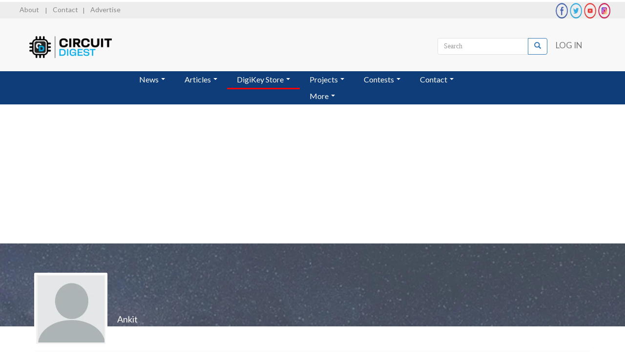

--- FILE ---
content_type: text/html; charset=UTF-8
request_url: https://circuitdigest.com/users/ankit
body_size: 12501
content:
<!DOCTYPE html>
<html  lang="en" dir="ltr" prefix="og: https://ogp.me/ns#">
  <head>
    <meta charset="utf-8" />
<meta name="description" content="Circuit Digest" />
<link rel="canonical" href="https://circuitdigest.com/users/ankit" />
<meta name="Generator" content="Drupal 10 (https://www.drupal.org)" />
<meta name="MobileOptimized" content="width" />
<meta name="HandheldFriendly" content="true" />
<meta name="viewport" content="width=device-width, initial-scale=1.0" />
<script type="application/ld+json">{
    "@context": "https://schema.org",
    "@graph": [
        {
            "@type": "TechArticle",
            "headline": "Ankit | Circuit Digest",
            "description": "Circuit Digest",
            "publisher": {
                "@type": "Organization",
                "@id": "https://circuitdigest.com",
                "name": "CircuitDigest",
                "url": "https://circuitdigest.com",
                "sameAs": [
                    "https://www.youtube.com/Circuitdigest",
                    "https://www.linkedin.com/company/circuit-digest",
                    "https://www.facebook.com/circuitdigest/",
                    "https://www.instagram.com/circuit_digest"
                ],
                "logo": {
                    "@type": "ImageObject",
                    "url": "https://circuitdigest.com/sites/default/files/inline-images/logo_circuitdigest.png"
                }
            }
        }
    ]
}</script>
<link rel="icon" href="/sites/default/files/logocd_fevicon.png" type="image/png" />

    <title>Ankit | Circuit Digest</title>
    <link href='https://fonts.googleapis.com/css?family=Lato' rel='stylesheet'>
    <link rel="stylesheet" href="https://cdnjs.cloudflare.com/ajax/libs/font-awesome/4.7.0/css/font-awesome.min.css">
    <link rel="stylesheet" href="https://maxcdn.bootstrapcdn.com/bootstrap/3.4.1/css/bootstrap.min.css">
    <link rel="stylesheet" media="all" href="/sites/default/files/css/css_HAao_GOtGu3_jbqSW_0jAN6CGbgbc_QW1RrkZu4yQvs.css?delta=0&amp;language=en&amp;theme=circuitdigest&amp;include=eJxlyUEOgCAMBdELETkSofhVIrWmLTHeXndqXM4bO83BkbIhlKqlVx_rDPO4azUOB2gS5UQibq55jz8Jz5s0Mw7RNTglxnzX1qMvYAwv-VxqUtZkfjYM1DouxTk6HQ" />
<link rel="stylesheet" media="all" href="https://cdnjs.cloudflare.com/ajax/libs/font-awesome/4.3.0/css/font-awesome.min.css" />
<link rel="stylesheet" media="all" href="/sites/default/files/css/css_B6jgpwsqWXoc65DVOUCD2EE_7d8VAXxsfs0ctVhwHhs.css?delta=2&amp;language=en&amp;theme=circuitdigest&amp;include=eJxlyUEOgCAMBdELETkSofhVIrWmLTHeXndqXM4bO83BkbIhlKqlVx_rDPO4azUOB2gS5UQibq55jz8Jz5s0Mw7RNTglxnzX1qMvYAwv-VxqUtZkfjYM1DouxTk6HQ" />
<link rel="stylesheet" media="all" href="https://cdn.jsdelivr.net/npm/bootstrap@3.4.1/dist/css/bootstrap.min.css" integrity="sha256-bZLfwXAP04zRMK2BjiO8iu9pf4FbLqX6zitd+tIvLhE=" crossorigin="anonymous" />
<link rel="stylesheet" media="all" href="https://cdn.jsdelivr.net/npm/@unicorn-fail/drupal-bootstrap-styles@0.0.2/dist/3.1.1/7.x-3.x/drupal-bootstrap.min.css" integrity="sha512-nrwoY8z0/iCnnY9J1g189dfuRMCdI5JBwgvzKvwXC4dZ+145UNBUs+VdeG/TUuYRqlQbMlL4l8U3yT7pVss9Rg==" crossorigin="anonymous" />
<link rel="stylesheet" media="all" href="https://cdn.jsdelivr.net/npm/@unicorn-fail/drupal-bootstrap-styles@0.0.2/dist/3.1.1/8.x-3.x/drupal-bootstrap.min.css" integrity="sha512-jM5OBHt8tKkl65deNLp2dhFMAwoqHBIbzSW0WiRRwJfHzGoxAFuCowGd9hYi1vU8ce5xpa5IGmZBJujm/7rVtw==" crossorigin="anonymous" />
<link rel="stylesheet" media="all" href="https://cdn.jsdelivr.net/npm/@unicorn-fail/drupal-bootstrap-styles@0.0.2/dist/3.2.0/7.x-3.x/drupal-bootstrap.min.css" integrity="sha512-U2uRfTiJxR2skZ8hIFUv5y6dOBd9s8xW+YtYScDkVzHEen0kU0G9mH8F2W27r6kWdHc0EKYGY3JTT3C4pEN+/g==" crossorigin="anonymous" />
<link rel="stylesheet" media="all" href="https://cdn.jsdelivr.net/npm/@unicorn-fail/drupal-bootstrap-styles@0.0.2/dist/3.2.0/8.x-3.x/drupal-bootstrap.min.css" integrity="sha512-JXQ3Lp7Oc2/VyHbK4DKvRSwk2MVBTb6tV5Zv/3d7UIJKlNEGT1yws9vwOVUkpsTY0o8zcbCLPpCBG2NrZMBJyQ==" crossorigin="anonymous" />
<link rel="stylesheet" media="all" href="https://cdn.jsdelivr.net/npm/@unicorn-fail/drupal-bootstrap-styles@0.0.2/dist/3.3.1/7.x-3.x/drupal-bootstrap.min.css" integrity="sha512-ZbcpXUXjMO/AFuX8V7yWatyCWP4A4HMfXirwInFWwcxibyAu7jHhwgEA1jO4Xt/UACKU29cG5MxhF/i8SpfiWA==" crossorigin="anonymous" />
<link rel="stylesheet" media="all" href="https://cdn.jsdelivr.net/npm/@unicorn-fail/drupal-bootstrap-styles@0.0.2/dist/3.3.1/8.x-3.x/drupal-bootstrap.min.css" integrity="sha512-kTMXGtKrWAdF2+qSCfCTa16wLEVDAAopNlklx4qPXPMamBQOFGHXz0HDwz1bGhstsi17f2SYVNaYVRHWYeg3RQ==" crossorigin="anonymous" />
<link rel="stylesheet" media="all" href="https://cdn.jsdelivr.net/npm/@unicorn-fail/drupal-bootstrap-styles@0.0.2/dist/3.4.0/8.x-3.x/drupal-bootstrap.min.css" integrity="sha512-tGFFYdzcicBwsd5EPO92iUIytu9UkQR3tLMbORL9sfi/WswiHkA1O3ri9yHW+5dXk18Rd+pluMeDBrPKSwNCvw==" crossorigin="anonymous" />
<link rel="stylesheet" media="all" href="/sites/default/files/css/css_9KPaGjEZ1qrFoF2Yf5oq_r4hYXXLPt5y3ltFZ9NYmJE.css?delta=11&amp;language=en&amp;theme=circuitdigest&amp;include=eJxlyUEOgCAMBdELETkSofhVIrWmLTHeXndqXM4bO83BkbIhlKqlVx_rDPO4azUOB2gS5UQibq55jz8Jz5s0Mw7RNTglxnzX1qMvYAwv-VxqUtZkfjYM1DouxTk6HQ" />

    

          <style type="text/css">
        @media (min-width: 768px){
        .col-sm-9 { width: 72.5%; }
        .col-sm-3 { width: 27.5%; }
        }
      </style>
         
<!-- Taboola Pixel Code -->
<script type="23fee1bd41f0cb7c9c656a51-text/javascript">
  window._tfa = window._tfa || [];
  window._tfa.push({notify: 'event', name: 'page_view', id: 1884049});
  !function (t, f, a, x) {
         if (!document.getElementById(x)) {
            t.async = 1;t.src = a;t.id=x;f.parentNode.insertBefore(t, f);
         }
  }(document.createElement('script'),
  document.getElementsByTagName('script')[0],
  '//cdn.taboola.com/libtrc/unip/1884049/tfa.js',
  'tb_tfa_script');
</script>
<!-- End of Taboola Pixel Code -->

<!-- Global site tag (gtag.js) - Google Analytics -->
<script async src="https://www.googletagmanager.com/gtag/js?id=UA-62912293-1" type="23fee1bd41f0cb7c9c656a51-text/javascript"></script>
<script type="23fee1bd41f0cb7c9c656a51-text/javascript">
  window.dataLayer = window.dataLayer || [];
  function gtag(){dataLayer.push(arguments);}
  gtag('js', new Date());

  gtag('config', 'UA-62912293-1');
</script>





 <!--Google DFP code-->
<script src="https://securepubads.g.doubleclick.net/tag/js/gpt.js" type="23fee1bd41f0cb7c9c656a51-text/javascript"></script>
<script type="23fee1bd41f0cb7c9c656a51-text/javascript">
window.googletag = window.googletag || {cmd: []};
</script>

<script type="23fee1bd41f0cb7c9c656a51-text/javascript">
  googletag.cmd.push(function() {
  var mapping_leaderboard = googletag.sizeMapping().
  addSize([992, 0], [728, 90]). //desktop
  addSize([768, 0], [728, 90]). //tablet
  addSize([320, 0], [[336, 42],[300, 50]]). //mobile
  //addSize([0, 0], [[728, 90], [1, 1]]). //other
  build();

 //   googletag.defineSlot('/21034905/boombox2', [300, 250], 'div-gpt-ad-1533626231783-1').addService(googletag.pubads());
 //   googletag.defineSlot('/21034905/skyscraper_ad', [160, 600], 'div-gpt-ad-1490853271798-1').addService(googletag.pubads());
  //  googletag.defineSlot('/21034905/welcome_ad', [640, 480], 'div-gpt-ad-1490853271798-2').addService(googletag.pubads());
  googletag.defineSlot('/21034905/welcome_ad', [640, 480], 'div-gpt-ad-1569943024333-0').addService(googletag.pubads());
//  googletag.defineSlot('/21034905/welcome-banner-mobile', [300, 225], 'div-gpt-ad-1611903778314-0').addService(googletag.pubads());
//  googletag.defineSlot('/21034905/boombox_bottom', [300, 250], 'div-gpt-ad-1533626231783-0').addService(googletag.pubads());
  googletag.defineSlot('/21034905/boombox_bottom', [300, 250], 'div-gpt-ad-1632828458996-0').addService(googletag.pubads());
  googletag.defineSlot('/21034905/leaderboard', [728, 90], 'div-gpt-ad-1491291145553-2').defineSizeMapping(mapping_leaderboard).addService(googletag.pubads());
  // frontrightbar  googletag.defineSlot('/21034905/content_top', [650, 90], 'div-gpt-ad-1519570476979-1').addService(googletag.pubads());
  googletag.defineSlot('/21034905/Skyscraper_ad2', [160, 600], 'div-gpt-ad-1508834807558-0').addService(googletag.pubads());
    googletag.defineSlot('/21034905/Welcome_Ad2', [640, 480], 'div-gpt-ad-1508834807558-1').addService(googletag.pubads());
//  googletag.defineSlot('/21034905/Leaderboard_Homepage_600x90', [600, 90], 'div-gpt-ad-1519570476979-0').addService(googletag.pubads());
  googletag.defineSlot('/21034905/Billboard', [970, 250], 'div-gpt-ad-1522423126716-0').addService(googletag.pubads());
  //googletag.defineSlot('/21034905/components101_billboard', [970, 250], 'div-gpt-ad-1577888984385-0').addService(googletag.pubads());
   googletag.defineSlot('/21034905/cd_digikey_billboard_bottom', [970, 250], 'div-gpt-ad-1626868066018-0').addService(googletag.pubads()); //footer bill board
  googletag.defineSlot('/21034905/Welcome_Ad3', [640, 480], 'div-gpt-ad-1632744355244-0').addService(googletag.pubads());
//    googletag.defineSlot('/21034905/Welcome_Ad4', [640, 480], 'div-gpt-ad-1530018046511-1').addService(googletag.pubads());
  //googletag.defineSlot('/21805061584/CA_CircuitDigest', [300, 250], 'div-gpt-ad-1561528735888-0').addService(googletag.pubads()); <!-- cyber media intel campaign -->
  //googletag.defineSlot('/21034905/cd-leaderboard-in-content', [728, 90], 'div-gpt-ad-1572526743616-0').addService(googletag.pubads()); <!-- analog devices ad -->
  googletag.defineSlot('/21034905/Leaderboard_2', [728, 90], 'div-gpt-ad-1575031687404-0').addService(googletag.pubads()); <!-- analog devices ad 2-->
    googletag.defineSlot('/21034905/track_imp_1x1', [1, 1], 'div-gpt-ad-1572871798331-0').addService(googletag.pubads());
  googletag.defineSlot('/21034905/adi_track_pixel', [1, 1], 'div-gpt-ad-1573540406783-0').addService(googletag.pubads());
  googletag.defineSlot('/21034905/CD_Track_3', [1, 1], 'div-gpt-ad-1575031611223-0').addService(googletag.pubads());
//  googletag.defineSlot('/21034905/boombox2', [300, 250], 'div-gpt-ad-1580621619978-0').addService(googletag.pubads());
  googletag.defineSlot('/21034905/boombox2', [300, 250], 'div-gpt-ad-1626353864327-0').addService(googletag.pubads());
  googletag.defineSlot('/21034905/cd_half_page_ad', [300, 600], 'div-gpt-ad-1593583401069-0').addService(googletag.pubads()); //mouser RHS floating ad
//  googletag.defineSlot('/21034905/cd_digikey_billboard_bottom', [970, 250], 'div-gpt-ad-1598511690090-0').addService(googletag.pubads());  //cd_digikey_billboard_bottom
  googletag.defineSlot('/21034905/cd_billboard_banner_mobile', [300, 200], 'div-gpt-ad-1619520102481-0').addService(googletag.pubads());
  googletag.defineSlot('/21034905/cd_small_leaderboard_banner_mobile', [300, 90], 'div-gpt-ad-1619520139575-0').addService(googletag.pubads());

  //googletag.defineSlot('/21034905/C101_partstack_trackingpixel', [1, 1], 'div-gpt-ad-1704784866813-0').addService(googletag.pubads());
   //   googletag.defineSlot('/21034905/c101_wallpaper_banner_left', [120, 600], 'div-gpt-ad-1625818497950-0').addService(googletag.pubads());
   // googletag.defineSlot('/21034905/c101_wallpaper_banner_right', [120, 600], 'div-gpt-ad-1625818544655-0').addService(googletag.pubads());
   // googletag.defineSlot('/21034905/c101_wallpaper_banner_left_2', [120, 600], 'div-gpt-ad-1640869785778-0').addService(googletag.pubads());
   // googletag.defineSlot('/21034905/c101_wallpaper_banner_right_2', [120, 600], 'div-gpt-ad-1640869848371-0').addService(googletag.pubads());
   
     googletag.defineSlot('/21034905/CD_Half_Page_Banner2', [300, 600], 'div-gpt-ad-1719307821746-0').addService(googletag.pubads());
     googletag.defineSlot('/21034905/billboard_3', [970, 250], 'div-gpt-ad-1721987993455-0').addService(googletag.pubads());
    googletag.defineSlot('/21034905/half-page-banner-2', [300, 600], 'div-gpt-ad-1735975955798-0').addService(googletag.pubads());
    googletag.defineSlot('/21034905/C101_partstack_trackingpixel', [1, 1], 'div-gpt-ad-1704784866813-0').addService(googletag.pubads()); //pcbshop tracking pixel c101
    googletag.pubads().enableSingleRequest();
    googletag.pubads().collapseEmptyDivs();
    googletag.enableServices();
  });
</script>



<script type="23fee1bd41f0cb7c9c656a51-text/javascript"> window._peq = window._peq || []; window._peq.push(["init"]); </script>
<script src="https://clientcdn.pushengage.com/core/dbb130feab257219df5ec315dceda764.js" async type="23fee1bd41f0cb7c9c656a51-text/javascript"></script>

<style>
@media only screen and (max-width:1360px){
   #div-gpt-ad-1625818497950-0, #div-gpt-ad-1625818544655-0{display:none;}
   #div-gpt-ad-1640869785778-0, #div-gpt-ad-1640869848371-0{display:none;}
}
</style>
  <style>.userprofile_bg .profile > .btn-block { display: none; }</style>




  <script type="application/ld+json">
  {
    "@context": "https://schema.org",
    "@type": "Organization",
    "description": "Circuit Digest is a one-stop place for Tech enthusiasts to get the latest news in the semiconductor industry, Articles, Tutorials, and DIY projects to inspire electronics engineers with the latest technology and trends.",
    "name": "CircuitDigest",
    "url": "https://circuitdigest.com/",
    "image": "https://circuitdigest.com/themes/circuitdigest/images/semicon_logo1.png",
    "logo": "https://circuitdigest.com/sites/default/files/circuitdigest_logo_0.png",
    "address": {
      "@type": "PostalAddress",
      "streetAddress": "665, Siddharth Nagar-A, Malviya Nagar",
      "addressLocality": "Jaipur",
      "addressRegion": "Rajasthan",
      "postalCode": "302017"
    },
    "sameAs": [
      "https://twitter.com/circuitdigest",
      "https://www.facebook.com/circuitdigest",
      "https://www.linkedin.com/company/circuit-digest",
      "https://www.instagram.com/circuit_digest/",
      "https://www.youtube.com/Circuitdigest",
      "https://www.crunchbase.com/organization/circuit-digest"
    ]
  }
  </script>

    <script type="application/ld+json">
  {
    "@context": "https://schema.org/",
    "@type": "WebSite",
    "name": "CircuitDigest",
    "url": "https://circuitdigest.com/",
    "potentialAction": {
      "@type": "SearchAction",
      "target": "https://circuitdigest.com/search/node?keys={search_term_string}",
      "query-input": "required name=search_term_string"
    }
  }
  </script>
</head>


  </head>
  <body class="path-user has-glyphicons">
    <a href="#main-content" class="visually-hidden focusable skip-link">
      Skip to main content
    </a>
    
      <div class="dialog-off-canvas-main-canvas" data-off-canvas-main-canvas>
    <style>
  .main-container .field--name-user-picture1,
  .tabs, h1, .breadcrumb {
    display:none;
  }
  .opacity-none-zindex, .opacity-none-zindex a.peach-gradient {
    z-index:-8;
    opacity:0;
  }
</style>
          <header class="navbar navbar-default container-fluid" id="navbar" role="banner">
      <div class="row header-top">
        <div class="col-md-6 col-sm-6">
            <div class="region region-top-left">
    <section id="block-topleftlinks" class="block block-block-content block-block-content5df5a8f3-486f-47d3-a699-1261b4c9d6e9 clearfix">
  
    

      
            <div class="field field--name-body field--type-text-with-summary field--label-hidden field--item"><p><a href="/about-us">About</a> | <a href="/contact">Contact</a>| <a href="/advertise">Advertise</a></p>
</div>
      
  </section>


  </div>

        </div>
        <div class="col-md-6 col-sm-6">
              <div class="region region-top-right">
    <section id="block-toprightsociallinks" class="block block-block-content block-block-content19b8af88-b522-4b9c-add9-edefad2787eb clearfix">
  
    

      
            <div class="field field--name-body field--type-text-with-summary field--label-hidden field--item"><div class="header-social-icons"><a href="https://www.facebook.com/circuitdigest/" target="_blank"><img src="/themes/circuitdigest/images/fb_icon.png" data-entity-uuid data-entity-type alt="facebook icon" width="32" height="32" loading="lazy"></a> <a href="https://twitter.com/CircuitDigest" target="_blank"><img src="/themes/circuitdigest/images/twitter_icon.png" data-entity-uuid data-entity-type alt="twitter icon" width="32" height="32" loading="lazy"></a> <a href="https://www.youtube.com/channel/UCy3CUAIYgZdAOG9k3IPdLmw" target="_blank"><img src="/themes/circuitdigest/images/youtube_icon.png" data-entity-uuid data-entity-type alt="youtube icon" width="32" height="32" loading="lazy"></a> <a href="https://www.instagram.com/circuit_digest/" target="_blank"><img src="/themes/circuitdigest/images/insta_icon.png" data-entity-uuid data-entity-type alt="instagram icon" width="32" height="32" loading="lazy"></a></div>
</div>
      
  </section>


  </div>

        </div>
      </div>

      <div class="row header-top_2">
          <div class="col-md-4 col-sm-4 logo">  <div class="region region-navigation">
          <a class="logo navbar-btn pull-left" href="/" title="Home" rel="home">
      <img src="/sites/default/files/circuitdigest_logo_0.png" alt="Home" />
    </a>
      
  </div>
</div>
          <div class="col-md-8 col-sm-8">
            <div class="header-social-icons">
              <div class="mb-0 pl-0">
                  <div class="region region-user-menu">
    <nav role="navigation" aria-labelledby="block-circuitdigest-account-menu-menu" id="block-circuitdigest-account-menu">
            
  <h2 class="visually-hidden" id="block-circuitdigest-account-menu-menu">User account menu</h2>
  

        
      <ul class="menu menu--account nav navbar-nav navbar-right">
                      <li class="first last">
                                        <a href="/user/login" data-drupal-link-system-path="user/login">Log in</a>
              </li>
        </ul>
  

  </nav>
<div class="search-block-form block block-search block-search-form-block" data-drupal-selector="search-block-form" id="block-circuitdigest-search" role="search">
  
    
      <form action="/search/node" method="get" id="search-block-form" accept-charset="UTF-8">
  <div class="form-item js-form-item form-type-search js-form-type-search form-item-keys js-form-item-keys form-no-label form-group">
      <label for="edit-keys" class="control-label sr-only">Search</label>
  
  
  <div class="input-group"><input title="Enter the terms you wish to search for." data-drupal-selector="edit-keys" class="form-search form-control" placeholder="Search" type="search" id="edit-keys" name="keys" value="" size="15" maxlength="128" data-toggle="tooltip" /><span class="input-group-btn"><button type="submit" value="Search" class="button js-form-submit form-submit btn-primary btn icon-only"><span class="sr-only">Search</span><span class="icon glyphicon glyphicon-search" aria-hidden="true"></span></button></span></div>

  
  
  </div>
<div class="form-actions form-group js-form-wrapper form-wrapper" data-drupal-selector="edit-actions" id="edit-actions"></div>

</form>

  </div>

  </div>

                              </div>
            </div>
          </div>
        </div>
                <nav class="navbar navbar-inverse row">
                                  <div class="region region-navigation-collapsible">
    <section id="block-tb-megamenu-menu-block-main" class="block block-tb-megamenu block-tb-megamenu-menu-blockmain clearfix">
  
    

      <style type="text/css">
  .tb-megamenu.animate .mega > .mega-dropdown-menu, .tb-megamenu.animate.slide .mega > .mega-dropdown-menu > div {
    transition-delay: 200ms;  -webkit-transition-delay: 200ms;  -ms-transition-delay: 200ms;  -o-transition-delay: 200ms;  transition-duration: 400ms;  -webkit-transition-duration: 400ms;  -ms-transition-duration: 400ms;  -o-transition-duration: 400ms;
  }
</style>
<div  class="tb-megamenu tb-megamenu-main style-blue animate fading" data-duration="400" data-delay="200" id="tb-megamenu-main" role="navigation" aria-label="Main navigation">
      <button data-target=".nav-collapse" data-toggle="collapse" class="btn btn-navbar tb-megamenu-button" type="button">
      <i class="fa fa-reorder"></i>
    </button>
    <div class="nav-collapse ">
    <ul  class="tb-megamenu-nav nav level-0 items-7" role="list" >
        <li  class="tb-megamenu-item level-1 mega dropdown" data-id="menu_link_content:027becfb-f7cb-4951-b96f-bfde4a303e27" data-level="1" data-type="menu_item" data-class="" data-xicon="" data-caption="" data-alignsub="" data-group="0" data-hidewcol="0" data-hidesub="0" data-label="" aria-level="1" >
      <a href="/news"  class="dropdown-toggle" aria-expanded="false">
          News
          <span class="caret"></span>
          </a>
  <div  class="tb-megamenu-submenu dropdown-menu mega-dropdown-menu nav-child" data-class="" data-width="" role="list">
  <div class="mega-dropdown-inner">
          <div  class="tb-megamenu-row row-fluid">
      <div  class="tb-megamenu-column span12 mega-col-nav" data-class="" data-width="12" data-hidewcol="0" id="tb-megamenu-column-1">
  <div class="tb-megamenu-column-inner mega-inner clearfix">
               <ul  class="tb-megamenu-subnav mega-nav level-1 items-3" role="list">
        <li  class="tb-megamenu-item level-2 mega" data-id="menu_link_content:23580731-f357-47aa-9d9d-1c0a5e0b637e" data-level="2" data-type="menu_item" data-class="" data-xicon="" data-caption="" data-alignsub="" data-group="1" data-hidewcol="0" data-hidesub="0" data-label="" aria-level="2" >
      <a href="/new-electronics-components" >
          New Products
          </a>
  
</li>

        <li  class="tb-megamenu-item level-2 mega" data-id="menu_link_content:24d173ef-4560-47d1-8359-e04f143c0fd0" data-level="2" data-type="menu_item" data-class="" data-xicon="" data-caption="" data-alignsub="" data-group="1" data-hidewcol="0" data-hidesub="0" data-label="" aria-level="2" >
      <a href="/industry-news" >
          Industry News
          </a>
  
</li>

        <li  class="tb-megamenu-item level-2 mega" data-id="menu_link_content:152f5092-ecf7-4a9b-9181-3e052220419c" data-level="2" data-type="menu_item" data-class="" data-xicon="" data-caption="" data-alignsub="" data-group="1" data-hidewcol="0" data-hidesub="0" data-label="" aria-level="2" >
      <a href="/community-news" >
          Community News
          </a>
  
</li>

  </ul>

      </div>
</div>

  </div>

      </div>
</div>

</li>

        <li  class="tb-megamenu-item level-1 mega dropdown" data-id="menu_link_content:5ddd429d-d1db-433d-a744-8f2dbf4645ec" data-level="1" data-type="menu_item" data-class="" data-xicon="" data-caption="" data-alignsub="" data-group="0" data-hidewcol="0" data-hidesub="0" data-label="" aria-level="1" >
      <a href="/articles"  class="dropdown-toggle" aria-expanded="false">
          Articles
          <span class="caret"></span>
          </a>
  <div  class="tb-megamenu-submenu dropdown-menu mega-dropdown-menu nav-child" data-class="" data-width="" role="list">
  <div class="mega-dropdown-inner">
          <div  class="tb-megamenu-row row-fluid">
      <div  class="tb-megamenu-column span12 mega-col-nav" data-class="" data-width="12" data-hidewcol="0" id="tb-megamenu-column-2">
  <div class="tb-megamenu-column-inner mega-inner clearfix">
               <ul  class="tb-megamenu-subnav mega-nav level-1 items-5" role="list">
        <li  class="tb-megamenu-item level-2 mega" data-id="menu_link_content:a538fac2-bb0a-445b-8022-22326bc2897f" data-level="2" data-type="menu_item" data-class="" data-xicon="" data-caption="" data-alignsub="" data-group="1" data-hidewcol="0" data-hidesub="0" data-label="" aria-level="2" >
      <a href="/product-reviews" >
          Product Reviews
          </a>
  
</li>

        <li  class="tb-megamenu-item level-2 mega" data-id="menu_link_content:30426154-166f-449e-b51b-240fabb24794" data-level="2" data-type="menu_item" data-class="" data-xicon="" data-caption="" data-alignsub="" data-group="1" data-hidewcol="0" data-hidesub="0" data-label="" aria-level="2" >
      <a href="/tech-articles" >
          Tech Articles
          </a>
  
</li>

        <li  class="tb-megamenu-item level-2 mega" data-id="menu_link_content:ba549c41-af96-4237-968d-9258917d719e" data-level="2" data-type="menu_item" data-class="" data-xicon="" data-caption="" data-alignsub="" data-group="1" data-hidewcol="0" data-hidesub="0" data-label="" aria-level="2" >
      <a href="/tutorials" >
          Tutorials
          </a>
  
</li>

        <li  class="tb-megamenu-item level-2 mega" data-id="menu_link_content:e9c34d67-d262-4ae3-b266-4e7e83f96bdd" data-level="2" data-type="menu_item" data-class="" data-xicon="" data-caption="" data-alignsub="" data-group="1" data-hidewcol="0" data-hidesub="0" data-label="" aria-level="2" >
      <a href="/interviews" >
          Interviews
          </a>
  
</li>

        <li  class="tb-megamenu-item level-2 mega" data-id="menu_link_content:245303db-06c4-4dcd-90eb-7dbf000f4c35" data-level="2" data-type="menu_item" data-class="" data-xicon="" data-caption="" data-alignsub="" data-group="1" data-hidewcol="0" data-hidesub="0" data-label="" aria-level="2" >
      <a href="/case-studies" >
          Case Studies
          </a>
  
</li>

  </ul>

      </div>
</div>

  </div>

      </div>
</div>

</li>

            <li  class="tb-megamenu-item level-1 mega digikeycss mega-align-center dropdown" data-id="menu_link_content:a83e8e17-9c22-45c4-9ff7-e04526094a7a" data-level="1" data-type="menu_item" data-class="digikeycss" data-xicon="" data-caption="" data-alignsub="center" data-group="0" data-hidewcol="0" data-hidesub="0" data-label="" aria-level="1" >
      <span class="dropdown-toggle tb-megamenu-no-link" aria-expanded="false" tabindex="0">
          DigiKey Store
          <span class="caret"></span>
          </span>
  <div  class="tb-megamenu-submenu digikeycss1 dropdown-menu mega-dropdown-menu nav-child" data-class="digikeycss1" data-width="700" style="width: 700px;" role="list">
  <div class="mega-dropdown-inner">
          <div  class="tb-megamenu-row row-fluid">
      <div  class="tb-megamenu-column span3 mega-col-nav" data-class="" data-width="3" data-hidewcol="0" id="tb-megamenu-column-3">
  <div class="tb-megamenu-column-inner mega-inner clearfix">
               <ul  class="tb-megamenu-subnav mega-nav level-1 items-4" role="list">
        <li  class="tb-megamenu-item level-2 mega" data-id="menu_link_content:1619dbfa-b318-4c9f-9f4c-734709b4807a" data-level="2" data-type="menu_item" data-class="" data-xicon="" data-caption="" data-alignsub="" data-group="1" data-hidewcol="0" data-hidesub="0" data-label="" aria-level="2" >
      <a href="https://bit.ly/3y7lgM0"  target="_blank" rel="nofollow">
          Cables and Wires
          </a>
  
</li>

        <li  class="tb-megamenu-item level-2 mega" data-id="menu_link_content:8ceaf5b5-906e-4428-a50a-08cdeb9bcce9" data-level="2" data-type="menu_item" data-class="" data-xicon="" data-caption="" data-alignsub="" data-group="1" data-hidewcol="0" data-hidesub="0" data-label="" aria-level="2" >
      <a href="https://bit.ly/3yaBR1m"  target="_blank" rel="nofollow">
          LED/Optoelectronics
          </a>
  
</li>

        <li  class="tb-megamenu-item level-2 mega" data-id="menu_link_content:fe00807b-fd09-4490-bc7a-43889e033b87" data-level="2" data-type="menu_item" data-class="" data-xicon="" data-caption="" data-alignsub="" data-group="1" data-hidewcol="0" data-hidesub="0" data-label="" aria-level="2" >
      <a href="https://bit.ly/39sXq2V"  target="_blank" rel="nofollow">
          Connectors and Interconnect
          </a>
  
</li>

        <li  class="tb-megamenu-item level-2 mega" data-id="menu_link_content:f5eb64d3-8599-461b-ad01-71e66d116396" data-level="2" data-type="menu_item" data-class="" data-xicon="" data-caption="" data-alignsub="" data-group="1" data-hidewcol="0" data-hidesub="0" data-label="" aria-level="2" >
      <a href="https://bit.ly/3s4uqFh"  target="_blank" rel="nofollow">
          Discrete
          </a>
  
</li>

  </ul>

      </div>
</div>

      <div  class="tb-megamenu-column span3 mega-col-nav" data-class="" data-width="3" data-hidewcol="" id="tb-megamenu-column-4">
  <div class="tb-megamenu-column-inner mega-inner clearfix">
               <ul  class="tb-megamenu-subnav mega-nav level-1 items-4" role="list">
        <li  class="tb-megamenu-item level-2 mega" data-id="menu_link_content:ef3822c9-d5c4-4e03-b4d6-86bb836db314" data-level="2" data-type="menu_item" data-class="" data-xicon="" data-caption="" data-alignsub="" data-group="1" data-hidewcol="0" data-hidesub="0" data-label="" aria-level="2" >
      <a href="https://bit.ly/3saepNU"  target="_blank" rel="nofollow">
          Electromechanical
          </a>
  
</li>

        <li  class="tb-megamenu-item level-2 mega" data-id="menu_link_content:901e0859-9780-4897-b617-53b5253b0129" data-level="2" data-type="menu_item" data-class="" data-xicon="" data-caption="" data-alignsub="" data-group="1" data-hidewcol="0" data-hidesub="0" data-label="" aria-level="2" >
      <a href="https://bit.ly/3MJrS7m"  target="_blank" rel="nofollow">
          Integrated Circuits (ICs)
          </a>
  
</li>

        <li  class="tb-megamenu-item level-2 mega" data-id="menu_link_content:44db3125-9f49-4373-b5c8-b978c24b78b7" data-level="2" data-type="menu_item" data-class="" data-xicon="" data-caption="" data-alignsub="" data-group="1" data-hidewcol="0" data-hidesub="0" data-label="" aria-level="2" >
      <a href="https://bit.ly/3w362oI"  target="_blank" rel="nofollow">
          Embedded Computers
          </a>
  
</li>

        <li  class="tb-megamenu-item level-2 mega" data-id="menu_link_content:92a98bdf-afdc-4af8-a2d5-03187bd59b64" data-level="2" data-type="menu_item" data-class="" data-xicon="" data-caption="" data-alignsub="" data-group="1" data-hidewcol="0" data-hidesub="0" data-label="" aria-level="2" >
      <a href="https://bit.ly/3yby6ZN"  target="_blank" rel="nofollow">
          Enclosures, Hardware and Office
          </a>
  
</li>

  </ul>

      </div>
</div>

      <div  class="tb-megamenu-column span3 mega-col-nav" data-class="" data-width="3" data-hidewcol="" id="tb-megamenu-column-5">
  <div class="tb-megamenu-column-inner mega-inner clearfix">
               <ul  class="tb-megamenu-subnav mega-nav level-1 items-5" role="list">
        <li  class="tb-megamenu-item level-2 mega" data-id="menu_link_content:e5941132-7863-4028-a3d1-47f62e8eb848" data-level="2" data-type="menu_item" data-class="" data-xicon="" data-caption="" data-alignsub="" data-group="1" data-hidewcol="0" data-hidesub="0" data-label="" aria-level="2" >
      <a href="https://bit.ly/38LXQB0"  target="_blank" rel="nofollow">
          Isolators
          </a>
  
</li>

        <li  class="tb-megamenu-item level-2 mega" data-id="menu_link_content:1ff6f476-9d98-4fc2-8aa7-5cc40d8067eb" data-level="2" data-type="menu_item" data-class="" data-xicon="" data-caption="" data-alignsub="" data-group="1" data-hidewcol="0" data-hidesub="0" data-label="" aria-level="2" >
      <a href="https://bit.ly/3MOHgzq"  target="_blank" rel="nofollow">
          RF and Wireless
          </a>
  
</li>

        <li  class="tb-megamenu-item level-2 mega" data-id="menu_link_content:5cb1e4fb-35a2-4209-8109-287304ce7a3b" data-level="2" data-type="menu_item" data-class="" data-xicon="" data-caption="" data-alignsub="" data-group="1" data-hidewcol="0" data-hidesub="0" data-label="" aria-level="2" >
      <a href="https://bit.ly/3yiw6yC"  target="_blank" rel="nofollow">
          Power and Circuit Protection
          </a>
  
</li>

        <li  class="tb-megamenu-item level-2 mega" data-id="menu_link_content:e03b0421-e01f-4377-b562-4aac3e178397" data-level="2" data-type="menu_item" data-class="" data-xicon="" data-caption="" data-alignsub="" data-group="1" data-hidewcol="0" data-hidesub="0" data-label="" aria-level="2" >
      <a href="https://bit.ly/3OSDkiW"  target="_blank" rel="nofollow">
          Programmers
          </a>
  
</li>

        <li  class="tb-megamenu-item level-2 mega" data-id="menu_link_content:c0271f9f-e1ba-499e-8e08-05e63cb80da6" data-level="2" data-type="menu_item" data-class="" data-xicon="" data-caption="" data-alignsub="" data-group="1" data-hidewcol="0" data-hidesub="0" data-label="" aria-level="2" >
      <a href="https://bit.ly/3ORkMQ7"  target="_blank" rel="nofollow">
          Passives
          </a>
  
</li>

  </ul>

      </div>
</div>

      <div  class="tb-megamenu-column span3 mega-col-nav" data-class="" data-width="3" data-hidewcol="" id="tb-megamenu-column-6">
  <div class="tb-megamenu-column-inner mega-inner clearfix">
               <ul  class="tb-megamenu-subnav mega-nav level-1 items-4" role="list">
        <li  class="tb-megamenu-item level-2 mega" data-id="menu_link_content:7e5e5d5c-1d76-46e6-8eef-2a56d5bdd709" data-level="2" data-type="menu_item" data-class="" data-xicon="" data-caption="" data-alignsub="" data-group="1" data-hidewcol="0" data-hidesub="0" data-label="" aria-level="2" >
      <a href="https://bit.ly/3LJCcvS"  target="_blank" rel="nofollow">
          Sensors and Transducers
          </a>
  
</li>

        <li  class="tb-megamenu-item level-2 mega" data-id="menu_link_content:8ab47d07-6d9a-4ec0-acb3-1ab44ad102ef" data-level="2" data-type="menu_item" data-class="" data-xicon="" data-caption="" data-alignsub="" data-group="1" data-hidewcol="0" data-hidesub="0" data-label="" aria-level="2" >
      <a href="https://bit.ly/3LFRoKJ"  target="_blank" rel="nofollow">
          Semiconductors 
          </a>
  
</li>

        <li  class="tb-megamenu-item level-2 mega" data-id="menu_link_content:32a51290-a356-4942-8196-0c2b211939bc" data-level="2" data-type="menu_item" data-class="" data-xicon="" data-caption="" data-alignsub="" data-group="1" data-hidewcol="0" data-hidesub="0" data-label="" aria-level="2" >
      <a href="https://bit.ly/3vFY85q"  target="_blank" rel="nofollow">
          Test Products
          </a>
  
</li>

        <li  class="tb-megamenu-item level-2 mega" data-id="menu_link_content:68d4a7b5-da4c-4637-822b-92fdfeb10707" data-level="2" data-type="menu_item" data-class="" data-xicon="" data-caption="" data-alignsub="" data-group="1" data-hidewcol="0" data-hidesub="0" data-label="" aria-level="2" >
      <a href="https://bit.ly/3P5ohTc"  target="_blank" rel="nofollow">
          Tools
          </a>
  
</li>

  </ul>

      </div>
</div>

  </div>

      </div>
</div>

</li>

        <li  class="tb-megamenu-item level-1 mega mega-align-center dropdown" data-id="menu_link_content:3ac9a787-9c81-4d3d-b457-75034b321034" data-level="1" data-type="menu_item" data-class="" data-xicon="" data-caption="" data-alignsub="center" data-group="0" data-hidewcol="0" data-hidesub="0" data-label="" aria-level="1" >
      <a href="/electronics-projects"  class="dropdown-toggle" aria-expanded="false">
          Projects
          <span class="caret"></span>
          </a>
  <div  class="tb-megamenu-submenu dropdown-menu mega-dropdown-menu nav-child" data-class="" data-width="700" style="width: 700px;" role="list">
  <div class="mega-dropdown-inner">
          <div  class="tb-megamenu-row row-fluid">
      <div  class="tb-megamenu-column span3 mega-col-nav" data-class="" data-width="3" data-hidewcol="0" id="tb-megamenu-column-7">
  <div class="tb-megamenu-column-inner mega-inner clearfix">
               <ul  class="tb-megamenu-subnav mega-nav level-1 items-6" role="list">
        <li  class="tb-megamenu-item level-2 mega" data-id="menu_link_content:a2dd4a1d-d8ab-4a86-b7b5-5a7935502474" data-level="2" data-type="menu_item" data-class="" data-xicon="" data-caption="" data-alignsub="" data-group="1" data-hidewcol="0" data-hidesub="0" data-label="" aria-level="2" >
      <a href="/555-timer-circuits" >
          555 Timer Circuits
          </a>
  
</li>

        <li  class="tb-megamenu-item level-2 mega" data-id="menu_link_content:4467f8b0-dd29-42b7-b1c6-17e043ea8167" data-level="2" data-type="menu_item" data-class="" data-xicon="" data-caption="" data-alignsub="" data-group="1" data-hidewcol="0" data-hidesub="0" data-label="" aria-level="2" >
      <a href="/op-amp-circuits" >
          Op-amp Circuits
          </a>
  
</li>

        <li  class="tb-megamenu-item level-2 mega" data-id="menu_link_content:3591ac1d-fb93-48cb-8e8e-35fbe4f5886a" data-level="2" data-type="menu_item" data-class="" data-xicon="" data-caption="" data-alignsub="" data-group="1" data-hidewcol="0" data-hidesub="0" data-label="" aria-level="2" >
      <a href="/audio-circuits" >
          Audio Circuits
          </a>
  
</li>

        <li  class="tb-megamenu-item level-2 mega" data-id="menu_link_content:f2c06383-4e76-4bf6-a376-26a5289273d3" data-level="2" data-type="menu_item" data-class="" data-xicon="" data-caption="" data-alignsub="" data-group="1" data-hidewcol="0" data-hidesub="0" data-label="" aria-level="2" >
      <a href="/smps-power-supply-circuits" >
          Power Supply Circuits
          </a>
  
</li>

        <li  class="tb-megamenu-item level-2 mega" data-id="menu_link_content:a212b2e2-5322-4cdf-b7cc-0d5510058d75" data-level="2" data-type="menu_item" data-class="" data-xicon="" data-caption="" data-alignsub="" data-group="1" data-hidewcol="0" data-hidesub="0" data-label="" aria-level="2" >
      <a href="/arduino-projects" >
          Arduino Projects
          </a>
  
</li>

        <li  class="tb-megamenu-item level-2 mega" data-id="menu_link_content:0045eb25-4fa2-4bd5-a4c1-af8221fa2712" data-level="2" data-type="menu_item" data-class="" data-xicon="" data-caption="" data-alignsub="" data-group="1" data-hidewcol="0" data-hidesub="0" data-label="" aria-level="2" >
      <a href="/simple-raspberry-pi-projects-for-beginners" >
          Raspberry Pi Projects
          </a>
  
</li>

  </ul>

      </div>
</div>

      <div  class="tb-megamenu-column span3 mega-col-nav" data-class="" data-width="3" data-hidewcol="" id="tb-megamenu-column-8">
  <div class="tb-megamenu-column-inner mega-inner clearfix">
               <ul  class="tb-megamenu-subnav mega-nav level-1 items-5" role="list">
        <li  class="tb-megamenu-item level-2 mega" data-id="menu_link_content:ad759a2c-9568-4a08-a694-d89289f134d7" data-level="2" data-type="menu_item" data-class="" data-xicon="" data-caption="" data-alignsub="" data-group="1" data-hidewcol="0" data-hidesub="0" data-label="" aria-level="2" >
      <a href="/raspberry-pi-pico-projects-and-tutorials" >
          Raspberry Pi Pico Projects
          </a>
  
</li>

        <li  class="tb-megamenu-item level-2 mega" data-id="menu_link_content:81c2ec7a-d116-49d3-9cc1-42cade802214" data-level="2" data-type="menu_item" data-class="" data-xicon="" data-caption="" data-alignsub="" data-group="1" data-hidewcol="0" data-hidesub="0" data-label="" aria-level="2" >
      <a href="/raspberry-pi-zero-projects-and-tutorials" >
          Raspberry Pi Zero Projects
          </a>
  
</li>

        <li  class="tb-megamenu-item level-2 mega" data-id="menu_link_content:1e49907b-5fd2-4afe-a73b-5274329812a6" data-level="2" data-type="menu_item" data-class="" data-xicon="" data-caption="" data-alignsub="" data-group="1" data-hidewcol="0" data-hidesub="0" data-label="" aria-level="2" >
      <a href="/stm32-projects-and-tutorials" >
          STM32 Projects
          </a>
  
</li>

        <li  class="tb-megamenu-item level-2 mega" data-id="menu_link_content:df2889dc-bb78-40a9-9726-bee55df0d706" data-level="2" data-type="menu_item" data-class="" data-xicon="" data-caption="" data-alignsub="" data-group="1" data-hidewcol="0" data-hidesub="0" data-label="" aria-level="2" >
      <a href="/esp8266-projects" >
          ESP8266 Projects
          </a>
  
</li>

  </ul>

      </div>
</div>

      <div  class="tb-megamenu-column span3 mega-col-nav" data-class="" data-width="3" data-hidewcol="" id="tb-megamenu-column-9">
  <div class="tb-megamenu-column-inner mega-inner clearfix">
               <ul  class="tb-megamenu-subnav mega-nav level-1 items-9" role="list">
        <li  class="tb-megamenu-item level-2 mega" data-id="menu_link_content:357bec41-9953-4c2e-a2a4-fa6c30a97103" data-level="2" data-type="menu_item" data-class="" data-xicon="" data-caption="" data-alignsub="" data-group="1" data-hidewcol="0" data-hidesub="0" data-label="" aria-level="2" >
      <a href="/esp32-projects" >
          ESP32 Projects
          </a>
  
</li>

        <li  class="tb-megamenu-item level-2 mega" data-id="menu_link_content:0cfccf2b-553c-4ad7-868d-049289bf7bd8" data-level="2" data-type="menu_item" data-class="" data-xicon="" data-caption="" data-alignsub="" data-group="1" data-hidewcol="0" data-hidesub="0" data-label="" aria-level="2" >
      <a href="/pic-microcontroller-projects" >
          PIC Projects
          </a>
  
</li>

        <li  class="tb-megamenu-item level-2 mega" data-id="menu_link_content:0bed1213-9b28-4f93-8a7a-0db34a6dcf1b" data-level="2" data-type="menu_item" data-class="" data-xicon="" data-caption="" data-alignsub="" data-group="1" data-hidewcol="0" data-hidesub="0" data-label="" aria-level="2" >
      <a href="/nodemcu-esp8266-projects" >
          NodeMCU Projects
          </a>
  
</li>

        <li  class="tb-megamenu-item level-2 mega" data-id="menu_link_content:36381f3f-125c-4495-8c72-c7d3de66bd5b" data-level="2" data-type="menu_item" data-class="" data-xicon="" data-caption="" data-alignsub="" data-group="1" data-hidewcol="0" data-hidesub="0" data-label="" aria-level="2" >
      <a href="/home-automation-projects" >
          Home Automation Projects
          </a>
  
</li>

        <li  class="tb-megamenu-item level-2 mega" data-id="menu_link_content:8472eff1-bd34-47ea-a1be-c22a2ce51bab" data-level="2" data-type="menu_item" data-class="" data-xicon="" data-caption="" data-alignsub="" data-group="1" data-hidewcol="0" data-hidesub="0" data-label="" aria-level="2" >
      <a href="https://circuitdigest.com/internet-of-things-iot-projects" >
          IoT Projects
          </a>
  
</li>

        <li  class="tb-megamenu-item level-2 mega" data-id="menu_link_content:c998d13f-368b-40d6-9c03-70af28ba372b" data-level="2" data-type="menu_item" data-class="" data-xicon="" data-caption="" data-alignsub="" data-group="1" data-hidewcol="0" data-hidesub="0" data-label="" aria-level="2" >
      <a href="/robotics-projects" >
          Robotics Projects
          </a>
  
</li>

        <li  class="tb-megamenu-item level-2 mega" data-id="menu_link_content:3064ca41-0c72-430d-b868-bcd00fb572d8" data-level="2" data-type="menu_item" data-class="" data-xicon="" data-caption="" data-alignsub="" data-group="1" data-hidewcol="0" data-hidesub="0" data-label="" aria-level="2" >
      <a href="/ai-projects-and-tutorials" >
          AI Projects
          </a>
  
</li>

        <li  class="tb-megamenu-item level-2 mega" data-id="menu_link_content:e74c957b-9327-428b-a343-ac21070ab208" data-level="2" data-type="menu_item" data-class="" data-xicon="" data-caption="" data-alignsub="" data-group="1" data-hidewcol="0" data-hidesub="0" data-label="" aria-level="2" >
      <a href="/electric-vehicles-ev-projects" >
          EV Projects
          </a>
  
</li>

        <li  class="tb-megamenu-item level-2 mega" data-id="menu_link_content:4356ce7f-11c1-4c05-9662-f8c2fed68e3b" data-level="2" data-type="menu_item" data-class="" data-xicon="" data-caption="" data-alignsub="" data-group="1" data-hidewcol="0" data-hidesub="0" data-label="" aria-level="2" >
      <a href="/diy-pcb-projects" >
          PCB Projects
          </a>
  
</li>

  </ul>

      </div>
</div>

      <div  class="tb-megamenu-column span3 mega-col-nav" data-class="" data-width="3" data-hidewcol="" id="tb-megamenu-column-10">
  <div class="tb-megamenu-column-inner mega-inner clearfix">
               <ul  class="tb-megamenu-subnav mega-nav level-1 items-4" role="list">
        <li  class="tb-megamenu-item level-2 mega" data-id="menu_link_content:5293cf51-1525-4b00-837e-b04be55cd60a" data-level="2" data-type="menu_item" data-class="" data-xicon="" data-caption="" data-alignsub="" data-group="1" data-hidewcol="0" data-hidesub="0" data-label="" aria-level="2" >
      <a href="/vlsi-projects" >
          VLSI Projects
          </a>
  
</li>

        <li  class="tb-megamenu-item level-2 mega" data-id="menu_link_content:da44be07-d0c4-498f-a86e-bba06ac3c7a1" data-level="2" data-type="menu_item" data-class="" data-xicon="" data-caption="" data-alignsub="" data-group="1" data-hidewcol="0" data-hidesub="0" data-label="" aria-level="2" >
      <a href="/electronic-circuits" >
          All Electronic Circuits
          </a>
  
</li>

        <li  class="tb-megamenu-item level-2 mega" data-id="menu_link_content:3a820c33-43dd-4f1f-be18-cf33822ce156" data-level="2" data-type="menu_item" data-class="" data-xicon="" data-caption="" data-alignsub="" data-group="1" data-hidewcol="0" data-hidesub="0" data-label="" aria-level="2" >
      <a href="/microcontroller-projects" >
          All Microcontroller Projects
          </a>
  
</li>

        <li  class="tb-megamenu-item level-2 mega" data-id="menu_link_content:8673c559-fd3a-4bcd-958c-36f1aea3f5ae" data-level="2" data-type="menu_item" data-class="" data-xicon="" data-caption="" data-alignsub="" data-group="0" data-hidewcol="0" data-hidesub="0" data-label="" aria-level="2" >
      <a href="/electronics-projects" >
          All Electronics Projects
          </a>
  
</li>

  </ul>

      </div>
</div>

  </div>

      </div>
</div>

</li>

        <li  class="tb-megamenu-item level-1 mega dropdown" data-id="menu_link_content:b68a244f-1cf5-478d-ac65-b434f550c340" data-level="1" data-type="menu_item" data-class="" data-xicon="" data-caption="" data-alignsub="" data-group="0" data-hidewcol="0" data-hidesub="0" data-label="" aria-level="1" >
      <a href="/contest/smart-home-and-wearables-project-contest-2025/"  class="dropdown-toggle" aria-expanded="false">
          Contests
          <span class="caret"></span>
          </a>
  <div  class="tb-megamenu-submenu dropdown-menu mega-dropdown-menu nav-child" data-class="" data-width="" role="list">
  <div class="mega-dropdown-inner">
          <div  class="tb-megamenu-row row-fluid">
      <div  class="tb-megamenu-column span12 mega-col-nav" data-class="" data-width="12" data-hidewcol="0" id="tb-megamenu-column-11">
  <div class="tb-megamenu-column-inner mega-inner clearfix">
               <ul  class="tb-megamenu-subnav mega-nav level-1 items-4" role="list">
        <li  class="tb-megamenu-item level-2 mega" data-id="menu_link_content:39556bd5-af34-4fde-8b9b-6e6c4458838f" data-level="2" data-type="menu_item" data-class="" data-xicon="" data-caption="" data-alignsub="" data-group="0" data-hidewcol="0" data-hidesub="0" data-label="" aria-level="2" >
      <a href="/contest/smart-home-and-wearables-project-contest-2025/" >
          Smart Home &amp; Wearables Contest 2025
          </a>
  
</li>

        <li  class="tb-megamenu-item level-2 mega" data-id="menu_link_content:03d7f700-0aeb-47f4-9a9c-122f66a43c11" data-level="2" data-type="menu_item" data-class="" data-xicon="" data-caption="" data-alignsub="" data-group="1" data-hidewcol="0" data-hidesub="0" data-label="" aria-level="2" >
      <a href="/contest/iot-edge-ai-project-challenge-2024" >
          IoT &amp; Edge AI Project Challenge 2024
          </a>
  
</li>

        <li  class="tb-megamenu-item level-2 mega" data-id="menu_link_content:b67f13ea-fd1a-40d2-82d4-37d0fef28fec" data-level="2" data-type="menu_item" data-class="" data-xicon="" data-caption="" data-alignsub="" data-group="1" data-hidewcol="0" data-hidesub="0" data-label="" aria-level="2" >
      <a href="/contest/world-energy-challenge-2023" >
          World Energy Challenge 2023
          </a>
  
</li>

        <li  class="tb-megamenu-item level-2 mega" data-id="menu_link_content:87316f15-e362-4527-809e-3dc4a98360dc" data-level="2" data-type="menu_item" data-class="" data-xicon="" data-caption="" data-alignsub="" data-group="1" data-hidewcol="0" data-hidesub="0" data-label="" aria-level="2" >
      <a href="/contest/india-automation-challenge-2021/" >
          India Automation Challenge 2021
          </a>
  
</li>

  </ul>

      </div>
</div>

  </div>

      </div>
</div>

</li>

        <li  class="tb-megamenu-item level-1 mega dropdown" data-id="menu_link_content:ed19b02f-675f-47c7-8a60-e6190f4a8738" data-level="1" data-type="menu_item" data-class="" data-xicon="" data-caption="" data-alignsub="" data-group="0" data-hidewcol="0" data-hidesub="0" data-label="" aria-level="1" >
      <a href="/contact"  class="dropdown-toggle" aria-expanded="false">
          Contact
          <span class="caret"></span>
          </a>
  <div  class="tb-megamenu-submenu dropdown-menu mega-dropdown-menu nav-child" data-class="" data-width="" role="list">
  <div class="mega-dropdown-inner">
          <div  class="tb-megamenu-row row-fluid">
      <div  class="tb-megamenu-column span12 mega-col-nav" data-class="" data-width="12" data-hidewcol="0" id="tb-megamenu-column-12">
  <div class="tb-megamenu-column-inner mega-inner clearfix">
               <ul  class="tb-megamenu-subnav mega-nav level-1 items-2" role="list">
        <li  class="tb-megamenu-item level-2 mega" data-id="menu_link_content:63521baa-301c-43bf-98d2-71512dc05e3c" data-level="2" data-type="menu_item" data-class="" data-xicon="" data-caption="" data-alignsub="" data-group="1" data-hidewcol="0" data-hidesub="0" data-label="" aria-level="2" >
      <a href="/advertise" >
          Advertise
          </a>
  
</li>

        <li  class="tb-megamenu-item level-2 mega" data-id="menu_link_content:1e5cbd00-dd5c-49b9-831f-6c0661623771" data-level="2" data-type="menu_item" data-class="" data-xicon="" data-caption="" data-alignsub="" data-group="1" data-hidewcol="0" data-hidesub="0" data-label="" aria-level="2" >
      <a href="/about-us" >
          About Us
          </a>
  
</li>

  </ul>

      </div>
</div>

  </div>

      </div>
</div>

</li>

            <li  class="tb-megamenu-item level-1 mega dropdown" data-id="menu_link_content:cb4b35cc-e000-478c-8c88-c4c4d63a16d6" data-level="1" data-type="menu_item" data-class="" data-xicon="" data-caption="" data-alignsub="" data-group="0" data-hidewcol="0" data-hidesub="0" data-label="" aria-level="1" >
      <span class="dropdown-toggle tb-megamenu-no-link" aria-expanded="false" tabindex="0">
          More
          <span class="caret"></span>
          </span>
  <div  class="tb-megamenu-submenu dropdown-menu mega-dropdown-menu nav-child" data-class="" data-width="" role="list">
  <div class="mega-dropdown-inner">
          <div  class="tb-megamenu-row row-fluid">
      <div  class="tb-megamenu-column span12 mega-col-nav" data-class="" data-width="12" data-hidewcol="0" id="tb-megamenu-column-13">
  <div class="tb-megamenu-column-inner mega-inner clearfix">
               <ul  class="tb-megamenu-subnav mega-nav level-1 items-3" role="list">
        <li  class="tb-megamenu-item level-2 mega" data-id="menu_link_content:98aa9311-d76e-48a9-94f4-4c3b1e788d3a" data-level="2" data-type="menu_item" data-class="" data-xicon="" data-caption="" data-alignsub="" data-group="1" data-hidewcol="0" data-hidesub="0" data-label="" aria-level="2" >
      <a href="/digikey-videos" >
          DigiKey Videos
          </a>
  
</li>

        <li  class="tb-megamenu-item level-2 mega" data-id="menu_link_content:f8b34dc4-19f2-439c-a457-8806280cff45" data-level="2" data-type="menu_item" data-class="" data-xicon="" data-caption="" data-alignsub="" data-group="1" data-hidewcol="0" data-hidesub="0" data-label="" aria-level="2" >
      <a href="/events" >
          Partner Events and Conferences
          </a>
  
</li>

        <li  class="tb-megamenu-item level-2 mega" data-id="menu_link_content:99f4b107-acd3-42d6-802f-67c3f98ccc59" data-level="2" data-type="menu_item" data-class="" data-xicon="" data-caption="" data-alignsub="" data-group="1" data-hidewcol="0" data-hidesub="0" data-label="" aria-level="2" >
      <a href="/calculators" >
          EE Calculators
          </a>
  
</li>

  </ul>

      </div>
</div>

  </div>

      </div>
</div>

</li>

  </ul>

      </div>
  </div>

  </section>


  </div>

                            </nav>
          </header>
  <div class="container-fluid">
	<div class="row addimage_header">
		<div class="col-md-12 text-center">
			  <div class="region region-adv">
    <section id="block-block-content-db161a04-563e-4313-9376-9c40fd01cd79" class="block block-block-content block-block-contentdb161a04-563e-4313-9376-9c40fd01cd79 clearfix">
  
    

      
            <div class="field field--name-body field--type-text-with-summary field--label-hidden field--item"><p></p><center>
<!-- /21034905/Billboard --><!-- /21034905/Billboard --><div class="digibill">
<div id="div-gpt-ad-1522423126716-0" style="height:250px; width:970px;">
<script type="23fee1bd41f0cb7c9c656a51-text/javascript">
googletag.cmd.push(function() { googletag.display('div-gpt-ad-1522423126716-0'); });
</script></div>
</div>
<p></p></center>
</div>
      
  </section>


  </div>

		</div>
	</div>
</div>
<div class="user_profile pt-0">
  <div class="userprofile_bg">
    <div class="container">
            <div class="media align-items-end profile-head d-flex">
        <div class="profile">
          
            <div class="field field--name-user-picture field--type-image field--label-hidden field--item">  <a href="/users/ankit" hreflang="en"><img loading="lazy" src="/sites/default/files/default_images/contest-avatar.png" width="220" height="220" alt="" class="img-responsive" />
</a>
</div>
      
          <a href="/user/7513/edit" class="btn btn-outline-dark btn-sm btn-block">Edit Profile</a>
        </div>
        <div class="media-body text-white">
          <h4 class="mt-0 mb-0 text-white">
  <div class="field field--name-field-user-name field--type-string field--label-above">
    <div class="field--label">Name</div>
              <div class="field--item">Ankit</div>
          </div>
</h4>
          <p class="small mb-4"></p>
        </div>
      </div>
      		</div>
	</div>


  <div role="main" class="main-container container js-quickedit-main-content">
    <div class="registered_field_user">
                              <div class="col-sm-12" role="heading">
              <div class="region region-header">
        <ol class="breadcrumb">
          <li >
                  <a href="/">Home</a>
              </li>
          <li  class="active">
                  Ankit
              </li>
      </ol>

<div data-drupal-messages-fallback class="hidden"></div>
    <h1 class="page-header">Ankit</h1>


  </div>

          </div>
              

                  <section class="col-sm-12">
                
                                      
                                                      <a id="main-content"></a>
            <div class="region region-content">
      <article>
  
            <div class="field field--name-user-picture field--type-image field--label-hidden field--item">  <a href="/users/ankit" hreflang="en"><img loading="lazy" src="/sites/default/files/default_images/contest-avatar.png" width="220" height="220" alt="Profile picture for user tomarankit037_7513" class="img-responsive" />
</a>
</div>
      
  <div class="field field--name-field-user-name field--type-string field--label-above">
    <div class="field--label">Name</div>
              <div class="field--item">Ankit</div>
          </div>
</article>


  </div>

              </section>
    </div>
  </div>
</div>
<div class="subscribe">
	<div class="row m-0">
		<div class="col-md-3"></div>
		<div class="col-md-6 text-center">
			<div class="subscribe_inner">
				<img src="/themes/circuitdigest/images/mail_img.png">
				<h2><b>Join 100K+Subscribers</b></h2>
				<p>Your email is safe with us, we don’t spam.</p>
				  <div class="region region-subscriber">
    <section id="block-block-content-2c49af15-24dd-4f41-8676-7fef2ca8a967" class="block block-block-content block-block-content2c49af15-24dd-4f41-8676-7fef2ca8a967 clearfix">
  
    

      
            <div class="field field--name-body field--type-text-with-summary field--label-hidden field--item"><form accept-charset="utf-8" action="https://newsletter.semiconmedia.com/subscribe" class="subscribe_form" method="POST">
<div class="input-group">
<input class="form-control" id="emailForSave" name="email" placeholder="Type your email address" required type="email">
<div style="display:none;"><label for="hp">HP</label>
<input id="hp" name="hp" type="text"></div>
<input name="list" type="hidden" value="Jp3RJbs8p6z892RyfZMsCbXg">
<input name="subform" type="hidden" value="yes"> <span class="input-group-btn"><br>
<input class="btn btn-primary" id="submitEmail" type="submit" value="Subscribe"></span></div>
</form>
</div>
      
  </section>


  </div>

				<p>Be a part of our ever growing community.</p>
			</div>
		</div>
		<div class="col-md-3"></div>
	</div>
</div>


    <footer class="footer " id="footer" role="contentinfo">
	<div class="container-fluid">
	    <footer class="footer-bs">
	        <div class="row m-0">
	        	<div class="col-md-4 footer-brand">
                  <div class="region region-footer1">
    <section id="block-footer1" class="block block-block-content block-block-content890e9101-21c5-4bbc-8fe7-d7647a10fa41 clearfix">
  
    

      
            <div class="field field--name-body field--type-text-with-summary field--label-hidden field--item"><p><img src="/themes/circuitdigest/images/semicon_logo1.png" data-entity-uuid data-entity-type alt="semicon media logo" width="357" height="81" loading="lazy"></p>
<p>Semicon Media is a unique collection of online media, focused purely on the Electronics Community across the globe. With a perfectly blended team of Engineers and Journalists, we demystify electronics and its related technologies by providing high value content to our readers.</p>
<div class="footer-social-icons"><a href="https://www.facebook.com/circuitdigest/"><img src="/themes/circuitdigest/images/fb_icon.png" data-entity-uuid data-entity-type alt="facebook icon" width="32" height="32" loading="lazy"></a> <a href="https://twitter.com/CircuitDigest"><img src="/themes/circuitdigest/images/twitter_icon.png" data-entity-uuid data-entity-type alt="twitter icon" width="32" height="32" loading="lazy"></a> <a href="https://www.youtube.com/channel/UCy3CUAIYgZdAOG9k3IPdLmw"><img src="/themes/circuitdigest/images/youtube_icon.png" data-entity-uuid data-entity-type alt="youtube icon" width="32" height="32" loading="lazy"></a> <a href="https://www.linkedin.com/company/circuit-digest/"><img src="/themes/circuitdigest/images/linkedin_icon.png" data-entity-uuid data-entity-type alt="linkedin icon" width="32" height="32" loading="lazy"></a></div>
</div>
      
  </section>


  </div>

	            </div>
	        	<div class="col-md-8 footer-nav">
	        		<div class="border_bottom">
                  <div class="region region-footer2">
    <section id="block-footer2" class="block block-block-content block-block-content6c310b38-6e4e-4294-abbf-5ec59d7caee3 clearfix">
  
    

      
            <div class="field field--name-body field--type-text-with-summary field--label-hidden field--item"><div class="row m-0">
<div class="col-md-3">
<h4><b>COMPANY</b></h4>
</div>
<div class="col-md-9"><a href="/privacy-policy">Privacy Policy</a> <a href="/cookie-policy">Cookie Policy</a> <a href="/terms-of-use">Terms of Use</a> <a href="/contact">Contact Us</a> <a href="/advertise">Advertise</a></div>
</div>
</div>
      
  </section>


  </div>

	        		</div>
	        		<div class="border_bottom">
	        			  <div class="region region-footer3">
    <section id="block-footer3" class="block block-block-content block-block-content9bcccf15-648d-4abe-be10-e8df2dcdee54 clearfix">
  
    

      
            <div class="field field--name-body field--type-text-with-summary field--label-hidden field--item"><div class="row m-0">
<div class="col-md-3">
<h4><b>PROJECT</b></h4>
</div>
<div class="col-md-9"><a href="/555-timer-circuits">555 Timer Circuits</a> <a href="/op-amp-circuits">Op-amp Circuits</a> <a href="/audio-circuits">Audio Circuits</a> <a href="/smps-power-supply-circuits">Power Supply Circuits</a> <a href="/arduino-projects">Arduino Projects</a> <a href="/simple-raspberry-pi-projects-for-beginners">Raspberry Pi Projects</a> <a href="/msp430-projects">MSP430 Projects</a> <a href="/stm32-projects-and-tutorials">STM32 Projects</a> <a href="/esp8266-projects">ESP8266 Projects</a> <a href="/pic-microcontroller-projects">PIC Projects</a> <a href="/avr-microcontroller-projects">AVR Projects</a> <a href="/8051-microcontroller-projects">8051 Projects</a> <a href="/esp32-projects">ESP32 Projects</a> <a href="/internet-of-things-iot-projects">IoT Projects</a> <a href="/diy-pcb-projects">PCB Projects</a> <a href="/arduino-esp8266-projects">Arduino ESP8266 Projects</a> <a href="/microcontroller-projects">All Microcontroller Projects</a></div>
</div>
</div>
      
  </section>


  </div>

	        		</div>
	        		<div class="border_bottom">
	        			  <div class="region region-footer4">
    <section id="block-footer4" class="block block-block-content block-block-contente971054d-fffa-472a-8cad-7e9fe4e720dd clearfix">
  
    

      
            <div class="field field--name-body field--type-text-with-summary field--label-hidden field--item"><div class="row m-0">
<div class="col-md-3">
<h4><strong>OUR NETWORK</strong></h4>
</div>
<div class="col-md-9 footer_logo_img">
<div class="row m-0">
<div class="col-md-4 col-sm-4"><a href="https://circuitdigest.com" data-entity-type data-entity-uuid><img src="/themes/circuitdigest/images/logo_circuitdigest.png" data-entity-uuid data-entity-type alt="CircuitDigest Logo" width="175" height="50" loading="lazy"></a></div>
<div class="col-md-4 col-sm-4"><a href="https://components101.com" data-entity-type data-entity-uuid><img src="/themes/circuitdigest/images/logo_components.png" data-entity-uuid data-entity-type alt="Components101 Logo" width="265" height="50" loading="lazy"></a></div>
<div class="col-md-4 col-sm-4"><a href="https://iotdesignpro.com" data-entity-type data-entity-uuid><img src="/themes/circuitdigest/images/logo_IOT.png" data-entity-uuid data-entity-type alt="IoTDesignPro Logo" width="173" height="50" loading="lazy"></a></div>
</div>
</div>
</div>
</div>
      
  </section>


  </div>

	        		</div>
	            </div>
	        </div>
	    </footer>
	</div>
      <div class="region region-footer">
    <section id="block-footercopyrights" class="block block-block-content block-block-content77d75c31-b273-4df5-9c74-09d34bcf1376 clearfix">
  
    

      
            <div class="field field--name-body field--type-text-with-summary field--label-hidden field--item"><div class="bg_blue text-center footer-copyright">
<p>Copyright © 2023&nbsp;<a href="/">Circuit Digest</a>. All rights reserved.</p>
</div>
</div>
      
  </section>


  </div>

</footer>
  
  </div>

    
    <script type="application/json" data-drupal-selector="drupal-settings-json">{"path":{"baseUrl":"\/","pathPrefix":"","currentPath":"user\/7513","currentPathIsAdmin":false,"isFront":false,"currentLanguage":"en"},"pluralDelimiter":"\u0003","suppressDeprecationErrors":true,"floatingBlock":{"blocks":[{"selector":"#div-gpt-ad-1593583401069-0","container":".main-container"}],"min_width":700},"bootstrap":{"forms_has_error_value_toggle":1,"modal_animation":1,"modal_backdrop":"true","modal_focus_input":1,"modal_keyboard":1,"modal_select_text":1,"modal_show":1,"modal_size":"","popover_enabled":1,"popover_animation":1,"popover_auto_close":1,"popover_container":"body","popover_content":"","popover_delay":"0","popover_html":0,"popover_placement":"right","popover_selector":"","popover_title":"","popover_trigger":"click","tooltip_enabled":1,"tooltip_animation":1,"tooltip_container":"body","tooltip_delay":"0","tooltip_html":0,"tooltip_placement":"auto left","tooltip_selector":"","tooltip_trigger":"hover"},"TBMegaMenu":{"TBElementsCounter":{"column":13},"theme":"circuitdigest"},"ajaxTrustedUrl":{"\/search\/node":true},"user":{"uid":0,"permissionsHash":"42317eb5e9e49a272cf630b8b93549c1fc6101c8812ea23f1e140b9120f651db"}}</script>
<script src="/sites/default/files/js/js_uVQqWFgAVTP3vXBHRYlSckv0niVjh3nSYx_vMo2lZBI.js?scope=footer&amp;delta=0&amp;language=en&amp;theme=circuitdigest&amp;include=eJxlzTESwyAMRNELMeZIDBBBNEaWRqyd67twYScp923x29AM3noqQ-sa29cMlb3ujBd3moh4k9CPmfOU8KHS1CUVVUx4tvgn4f5MTQ_yh0B1gC2gJKGehbb9qi0POQH_1URr" type="23fee1bd41f0cb7c9c656a51-text/javascript"></script>
<script src="https://kit.fontawesome.com/641947e0fa.js" type="23fee1bd41f0cb7c9c656a51-text/javascript"></script>
<script src="/sites/default/files/js/js_MFdyjve5Yk8Lj6UvOGMWSeVV2ImoLEuZ8fSKZmzLD2c.js?scope=footer&amp;delta=2&amp;language=en&amp;theme=circuitdigest&amp;include=eJxlzTESwyAMRNELMeZIDBBBNEaWRqyd67twYScp923x29AM3noqQ-sa29cMlb3ujBd3moh4k9CPmfOU8KHS1CUVVUx4tvgn4f5MTQ_yh0B1gC2gJKGehbb9qi0POQH_1URr" type="23fee1bd41f0cb7c9c656a51-text/javascript"></script>
<script src="https://cdn.jsdelivr.net/npm/bootstrap@3.4.1/dist/js/bootstrap.min.js" integrity="sha256-nuL8/2cJ5NDSSwnKD8VqreErSWHtnEP9E7AySL+1ev4=" crossorigin="anonymous" type="23fee1bd41f0cb7c9c656a51-text/javascript"></script>
<script src="/sites/default/files/js/js_dfeQQ6P2QRJgO-qlbr98E6hOnmh7YiXAdLQCrW8NSY8.js?scope=footer&amp;delta=4&amp;language=en&amp;theme=circuitdigest&amp;include=eJxlzTESwyAMRNELMeZIDBBBNEaWRqyd67twYScp923x29AM3noqQ-sa29cMlb3ujBd3moh4k9CPmfOU8KHS1CUVVUx4tvgn4f5MTQ_yh0B1gC2gJKGehbb9qi0POQH_1URr" type="23fee1bd41f0cb7c9c656a51-text/javascript"></script>

  <script src="/cdn-cgi/scripts/7d0fa10a/cloudflare-static/rocket-loader.min.js" data-cf-settings="23fee1bd41f0cb7c9c656a51-|49" defer></script><script defer src="https://static.cloudflareinsights.com/beacon.min.js/vcd15cbe7772f49c399c6a5babf22c1241717689176015" integrity="sha512-ZpsOmlRQV6y907TI0dKBHq9Md29nnaEIPlkf84rnaERnq6zvWvPUqr2ft8M1aS28oN72PdrCzSjY4U6VaAw1EQ==" data-cf-beacon='{"version":"2024.11.0","token":"e64ff1a9c9dd455e8e7a83f3b80f58f1","server_timing":{"name":{"cfCacheStatus":true,"cfEdge":true,"cfExtPri":true,"cfL4":true,"cfOrigin":true,"cfSpeedBrain":true},"location_startswith":null}}' crossorigin="anonymous"></script>
</body>
</html>


--- FILE ---
content_type: text/css
request_url: https://circuitdigest.com/sites/default/files/css/css_B6jgpwsqWXoc65DVOUCD2EE_7d8VAXxsfs0ctVhwHhs.css?delta=2&language=en&theme=circuitdigest&include=eJxlyUEOgCAMBdELETkSofhVIrWmLTHeXndqXM4bO83BkbIhlKqlVx_rDPO4azUOB2gS5UQibq55jz8Jz5s0Mw7RNTglxnzX1qMvYAwv-VxqUtZkfjYM1DouxTk6HQ
body_size: 19858
content:
/* @license GPL-2.0-or-later https://www.drupal.org/licensing/faq */
.tb-megamenu .clearfix{*zoom:1;}.tb-megamenu .clearfix:before,.tb-megamenu .clearfix:after{display:table;content:"";line-height:0;}.tb-megamenu .clearfix:after{clear:both;}.tb-megamenu .hide-text{font:0/0 a;color:transparent;text-shadow:none;background-color:transparent;border:0;}.tb-megamenu .input-block-level{display:block;width:100%;min-height:30px;-webkit-box-sizing:border-box;-moz-box-sizing:border-box;box-sizing:border-box;}.tb-megamenu .row{margin-left:-20px;*zoom:1;}.tb-megamenu .row:before,.tb-megamenu .row:after{display:table;content:"";line-height:0;}.tb-megamenu .row:after{clear:both;}.tb-megamenu [class*="span"]{float:left;min-height:1px;margin-left:20px;}.tb-megamenu .row-fluid{width:100%;*zoom:1;}.tb-megamenu .row-fluid:before,.tb-megamenu .row-fluid:after{display:table;content:"";line-height:0;}.tb-megamenu .row-fluid:after{clear:both;}.tb-megamenu .row-fluid [class*="span"]{display:block;width:100%;min-height:30px;-webkit-box-sizing:border-box;-moz-box-sizing:border-box;box-sizing:border-box;float:left;margin-left:2.127659574468085%;*margin-left:2.074468085106383%;}.tb-megamenu .row-fluid [class*="span"]:first-child{margin-left:0;}.tb-megamenu .row-fluid .controls-row [class*="span"] + [class*="span"]{margin-left:2.127659574468085%;}.tb-megamenu .row-fluid .span12{width:100%;*width:99.94680851063829%;}.tb-megamenu .row-fluid .span11{width:91.48936170212765%;*width:91.43617021276594%;}.tb-megamenu .row-fluid .span10{width:82.97872340425532%;*width:82.92553191489361%;}.tb-megamenu .row-fluid .span9{width:74.46808510638297%;*width:74.41489361702126%;}.tb-megamenu .row-fluid .span8{width:65.95744680851064%;*width:65.90425531914893%;}.tb-megamenu .row-fluid .span7{width:57.44680851063829%;*width:57.39361702127659%;}.tb-megamenu .row-fluid .span6{width:48.93617021276595%;*width:48.88297872340425%;}.tb-megamenu .row-fluid .span5{width:40.42553191489362%;*width:40.37234042553192%;}.tb-megamenu .row-fluid .span4{width:31.914893617021278%;*width:31.861702127659576%;}.tb-megamenu .row-fluid .span3{width:23.404255319148934%;*width:23.351063829787233%;}.tb-megamenu .row-fluid .span2{width:14.893617021276595%;*width:14.840425531914894%;}.tb-megamenu .row-fluid .span1{width:6.382978723404255%;*width:6.329787234042553%;}.tb-megamenu .row-fluid .offset12{margin-left:104.25531914893617%;*margin-left:104.14893617021275%;}.tb-megamenu .row-fluid .offset12:first-child{margin-left:102.12765957446808%;*margin-left:102.02127659574467%;}.tb-megamenu .row-fluid .offset11{margin-left:95.74468085106382%;*margin-left:95.6382978723404%;}.tb-megamenu .row-fluid .offset11:first-child{margin-left:93.61702127659574%;*margin-left:93.51063829787232%;}.tb-megamenu .row-fluid .offset10{margin-left:87.23404255319149%;*margin-left:87.12765957446807%;}.tb-megamenu .row-fluid .offset10:first-child{margin-left:85.1063829787234%;*margin-left:84.99999999999999%;}.tb-megamenu .row-fluid .offset9{margin-left:78.72340425531914%;*margin-left:78.61702127659572%;}.tb-megamenu .row-fluid .offset9:first-child{margin-left:76.59574468085106%;*margin-left:76.48936170212764%;}.tb-megamenu .row-fluid .offset8{margin-left:70.2127659574468%;*margin-left:70.10638297872339%;}.tb-megamenu .row-fluid .offset8:first-child{margin-left:68.08510638297872%;*margin-left:67.9787234042553%;}.tb-megamenu .row-fluid .offset7{margin-left:61.70212765957446%;*margin-left:61.59574468085106%;}.tb-megamenu .row-fluid .offset7:first-child{margin-left:59.574468085106375%;*margin-left:59.46808510638297%;}.tb-megamenu .row-fluid .offset6{margin-left:53.191489361702125%;*margin-left:53.085106382978715%;}.tb-megamenu .row-fluid .offset6:first-child{margin-left:51.063829787234035%;*margin-left:50.95744680851063%;}.tb-megamenu .row-fluid .offset5{margin-left:44.68085106382979%;*margin-left:44.57446808510638%;}.tb-megamenu .row-fluid .offset5:first-child{margin-left:42.5531914893617%;*margin-left:42.4468085106383%;}.tb-megamenu .row-fluid .offset4{margin-left:36.170212765957444%;*margin-left:36.06382978723405%;}.tb-megamenu .row-fluid .offset4:first-child{margin-left:34.04255319148936%;*margin-left:33.93617021276596%;}.tb-megamenu .row-fluid .offset3{margin-left:27.659574468085104%;*margin-left:27.5531914893617%;}.tb-megamenu .row-fluid .offset3:first-child{margin-left:25.53191489361702%;*margin-left:25.425531914893618%;}.tb-megamenu .row-fluid .offset2{margin-left:19.148936170212764%;*margin-left:19.04255319148936%;}.tb-megamenu .row-fluid .offset2:first-child{margin-left:17.02127659574468%;*margin-left:16.914893617021278%;}.tb-megamenu .row-fluid .offset1{margin-left:10.638297872340425%;*margin-left:10.53191489361702%;}.tb-megamenu .row-fluid .offset1:first-child{margin-left:8.51063829787234%;*margin-left:8.404255319148938%;}.tb-megamenu [class*="span"].hide,.tb-megamenu .row-fluid [class*="span"].hide{display:none;}.tb-megamenu [class*="span"].pull-right,.tb-megamenu .row-fluid [class*="span"].pull-right{float:right;}.tb-megamenu .btn{display:inline-block;*display:inline;*zoom:1;padding:4px 12px;margin-bottom:0;font-size:14px;line-height:20px;text-align:center;vertical-align:middle;cursor:pointer;color:#333333;text-shadow:0 1px 1px rgba(255,255,255,0.75);background-color:#f5f5f5;background-image:-moz-linear-gradient(top,#ffffff,#e6e6e6);background-image:-webkit-gradient(linear,0 0,0 100%,from(#ffffff),to(#e6e6e6));background-image:-webkit-linear-gradient(top,#ffffff,#e6e6e6);background-image:-o-linear-gradient(top,#ffffff,#e6e6e6);background-image:linear-gradient(to bottom,#ffffff,#e6e6e6);background-repeat:repeat-x;filter:progid:DXImageTransform.Microsoft.gradient(startColorstr='#ffffffff',endColorstr='#ffe6e6e6',GradientType=0);border-color:#e6e6e6 #e6e6e6 #bfbfbf;border-color:rgba(0,0,0,0.1) rgba(0,0,0,0.1) rgba(0,0,0,0.25);*background-color:#e6e6e6;filter:progid:DXImageTransform.Microsoft.gradient(enabled = false);border:1px solid #cccccc;*border:0;border-bottom-color:#b3b3b3;-webkit-border-radius:4px;-moz-border-radius:4px;border-radius:4px;*margin-left:.3em;-webkit-box-shadow:inset 0 1px 0 rgba(255,255,255,.2),0 1px 2px rgba(0,0,0,.05);-moz-box-shadow:inset 0 1px 0 rgba(255,255,255,.2),0 1px 2px rgba(0,0,0,.05);box-shadow:inset 0 1px 0 rgba(255,255,255,.2),0 1px 2px rgba(0,0,0,.05);}.tb-megamenu .btn:hover,.tb-megamenu .btn:focus,.tb-megamenu .btn:active,.tb-megamenu .btn.active,.tb-megamenu .btn.disabled,.tb-megamenu .btn[disabled]{color:#333333;background-color:#e6e6e6;*background-color:#d9d9d9;}.tb-megamenu .btn:active,.tb-megamenu .btn.active{background-color:#cccccc \9;}.tb-megamenu .btn:first-child{*margin-left:0;}.tb-megamenu .btn:hover,.tb-megamenu .btn:focus{color:#333333;text-decoration:none;background-position:0 -15px;-webkit-transition:background-position 0.1s linear;-moz-transition:background-position 0.1s linear;-o-transition:background-position 0.1s linear;transition:background-position 0.1s linear;}.tb-megamenu .btn:focus{outline:thin dotted #333;outline:5px auto -webkit-focus-ring-color;outline-offset:-2px;}.tb-megamenu .btn.active,.tb-megamenu .btn:active{background-image:none;outline:0;-webkit-box-shadow:inset 0 2px 4px rgba(0,0,0,.15),0 1px 2px rgba(0,0,0,.05);-moz-box-shadow:inset 0 2px 4px rgba(0,0,0,.15),0 1px 2px rgba(0,0,0,.05);box-shadow:inset 0 2px 4px rgba(0,0,0,.15),0 1px 2px rgba(0,0,0,.05);}.tb-megamenu .btn.disabled,.tb-megamenu .btn[disabled]{cursor:default;background-image:none;opacity:0.65;filter:alpha(opacity=65);-webkit-box-shadow:none;-moz-box-shadow:none;box-shadow:none;}.tb-megamenu .btn-large{padding:11px 19px;font-size:17.5px;-webkit-border-radius:6px;-moz-border-radius:6px;border-radius:6px;}.tb-megamenu .btn-large [class^="fa-"],.tb-megamenu .btn-large [class*=" fa-"]{margin-top:4px;}.tb-megamenu .btn-small{padding:2px 10px;font-size:11.9px;-webkit-border-radius:3px;-moz-border-radius:3px;border-radius:3px;}.tb-megamenu .btn-small [class^="fa-"],.tb-megamenu .btn-small [class*=" fa-"]{margin-top:0;}.tb-megamenu .btn-mini [class^="fa-"],.tb-megamenu .btn-mini [class*=" fa-"]{margin-top:-1px;}.tb-megamenu .btn-mini{padding:0 6px;font-size:10.5px;-webkit-border-radius:3px;-moz-border-radius:3px;border-radius:3px;}.tb-megamenu .btn-block{display:block;width:100%;padding-left:0;padding-right:0;-webkit-box-sizing:border-box;-moz-box-sizing:border-box;box-sizing:border-box;}.tb-megamenu .btn-block + .btn-block{margin-top:5px;}.tb-megamenu input[type="submit"].btn-block,.tb-megamenu input[type="reset"].btn-block,.tb-megamenu input[type="button"].btn-block{width:100%;}.tb-megamenu .btn-primary.active,.tb-megamenu .btn-warning.active,.tb-megamenu .btn-danger.active,.tb-megamenu .btn-success.active,.tb-megamenu .btn-info.active,.tb-megamenu .btn-inverse.active{color:rgba(255,255,255,0.75);}.tb-megamenu .btn-primary{color:#ffffff;text-shadow:0 -1px 0 rgba(0,0,0,0.25);background-color:#006dcc;background-image:-moz-linear-gradient(top,#0088cc,#0044cc);background-image:-webkit-gradient(linear,0 0,0 100%,from(#0088cc),to(#0044cc));background-image:-webkit-linear-gradient(top,#0088cc,#0044cc);background-image:-o-linear-gradient(top,#0088cc,#0044cc);background-image:linear-gradient(to bottom,#0088cc,#0044cc);background-repeat:repeat-x;filter:progid:DXImageTransform.Microsoft.gradient(startColorstr='#ff0088cc',endColorstr='#ff0044cc',GradientType=0);border-color:#0044cc #0044cc #002a80;border-color:rgba(0,0,0,0.1) rgba(0,0,0,0.1) rgba(0,0,0,0.25);*background-color:#0044cc;filter:progid:DXImageTransform.Microsoft.gradient(enabled = false);}.tb-megamenu .btn-primary:hover,.tb-megamenu .btn-primary:focus,.tb-megamenu .btn-primary:active,.tb-megamenu .btn-primary.active,.tb-megamenu .btn-primary.disabled,.tb-megamenu .btn-primary[disabled]{color:#ffffff;background-color:#0044cc;*background-color:#003bb3;}.tb-megamenu .btn-primary:active,.tb-megamenu .btn-primary.active{background-color:#003399 \9;}.tb-megamenu .btn-warning{color:#ffffff;text-shadow:0 -1px 0 rgba(0,0,0,0.25);background-color:#faa732;background-image:-moz-linear-gradient(top,#fbb450,#f89406);background-image:-webkit-gradient(linear,0 0,0 100%,from(#fbb450),to(#f89406));background-image:-webkit-linear-gradient(top,#fbb450,#f89406);background-image:-o-linear-gradient(top,#fbb450,#f89406);background-image:linear-gradient(to bottom,#fbb450,#f89406);background-repeat:repeat-x;filter:progid:DXImageTransform.Microsoft.gradient(startColorstr='#fffbb450',endColorstr='#fff89406',GradientType=0);border-color:#f89406 #f89406 #ad6704;border-color:rgba(0,0,0,0.1) rgba(0,0,0,0.1) rgba(0,0,0,0.25);*background-color:#f89406;filter:progid:DXImageTransform.Microsoft.gradient(enabled = false);}.tb-megamenu .btn-warning:hover,.tb-megamenu .btn-warning:focus,.tb-megamenu .btn-warning:active,.tb-megamenu .btn-warning.active,.tb-megamenu .btn-warning.disabled,.tb-megamenu .btn-warning[disabled]{color:#ffffff;background-color:#f89406;*background-color:#df8505;}.tb-megamenu .btn-warning:active,.tb-megamenu .btn-warning.active{background-color:#c67605 \9;}.tb-megamenu .btn-danger{color:#ffffff;text-shadow:0 -1px 0 rgba(0,0,0,0.25);background-color:#da4f49;background-image:-moz-linear-gradient(top,#ee5f5b,#bd362f);background-image:-webkit-gradient(linear,0 0,0 100%,from(#ee5f5b),to(#bd362f));background-image:-webkit-linear-gradient(top,#ee5f5b,#bd362f);background-image:-o-linear-gradient(top,#ee5f5b,#bd362f);background-image:linear-gradient(to bottom,#ee5f5b,#bd362f);background-repeat:repeat-x;filter:progid:DXImageTransform.Microsoft.gradient(startColorstr='#ffee5f5b',endColorstr='#ffbd362f',GradientType=0);border-color:#bd362f #bd362f #802420;border-color:rgba(0,0,0,0.1) rgba(0,0,0,0.1) rgba(0,0,0,0.25);*background-color:#bd362f;filter:progid:DXImageTransform.Microsoft.gradient(enabled = false);}.tb-megamenu .btn-danger:hover,.tb-megamenu .btn-danger:focus,.tb-megamenu .btn-danger:active,.tb-megamenu .btn-danger.active,.tb-megamenu .btn-danger.disabled,.tb-megamenu .btn-danger[disabled]{color:#ffffff;background-color:#bd362f;*background-color:#a9302a;}.tb-megamenu .btn-danger:active,.tb-megamenu .btn-danger.active{background-color:#942a25 \9;}.tb-megamenu .btn-success{color:#ffffff;text-shadow:0 -1px 0 rgba(0,0,0,0.25);background-color:#5bb75b;background-image:-moz-linear-gradient(top,#62c462,#51a351);background-image:-webkit-gradient(linear,0 0,0 100%,from(#62c462),to(#51a351));background-image:-webkit-linear-gradient(top,#62c462,#51a351);background-image:-o-linear-gradient(top,#62c462,#51a351);background-image:linear-gradient(to bottom,#62c462,#51a351);background-repeat:repeat-x;filter:progid:DXImageTransform.Microsoft.gradient(startColorstr='#ff62c462',endColorstr='#ff51a351',GradientType=0);border-color:#51a351 #51a351 #387038;border-color:rgba(0,0,0,0.1) rgba(0,0,0,0.1) rgba(0,0,0,0.25);*background-color:#51a351;filter:progid:DXImageTransform.Microsoft.gradient(enabled = false);}.tb-megamenu .btn-success:hover,.tb-megamenu .btn-success:focus,.tb-megamenu .btn-success:active,.tb-megamenu .btn-success.active,.tb-megamenu .btn-success.disabled,.tb-megamenu .btn-success[disabled]{color:#ffffff;background-color:#51a351;*background-color:#499249;}.tb-megamenu .btn-success:active,.tb-megamenu .btn-success.active{background-color:#408140 \9;}.tb-megamenu .btn-info{color:#ffffff;text-shadow:0 -1px 0 rgba(0,0,0,0.25);background-color:#49afcd;background-image:-moz-linear-gradient(top,#5bc0de,#2f96b4);background-image:-webkit-gradient(linear,0 0,0 100%,from(#5bc0de),to(#2f96b4));background-image:-webkit-linear-gradient(top,#5bc0de,#2f96b4);background-image:-o-linear-gradient(top,#5bc0de,#2f96b4);background-image:linear-gradient(to bottom,#5bc0de,#2f96b4);background-repeat:repeat-x;filter:progid:DXImageTransform.Microsoft.gradient(startColorstr='#ff5bc0de',endColorstr='#ff2f96b4',GradientType=0);border-color:#2f96b4 #2f96b4 #1f6377;border-color:rgba(0,0,0,0.1) rgba(0,0,0,0.1) rgba(0,0,0,0.25);*background-color:#2f96b4;filter:progid:DXImageTransform.Microsoft.gradient(enabled = false);}.tb-megamenu .btn-info:hover,.tb-megamenu .btn-info:focus,.tb-megamenu .btn-info:active,.tb-megamenu .btn-info.active,.tb-megamenu .btn-info.disabled,.tb-megamenu .btn-info[disabled]{color:#ffffff;background-color:#2f96b4;*background-color:#2a85a0;}.tb-megamenu .btn-info:active,.tb-megamenu .btn-info.active{background-color:#24748c \9;}.tb-megamenu .btn-inverse{color:#ffffff;text-shadow:0 -1px 0 rgba(0,0,0,0.25);background-color:#363636;background-image:-moz-linear-gradient(top,#444444,#222222);background-image:-webkit-gradient(linear,0 0,0 100%,from(#444444),to(#222222));background-image:-webkit-linear-gradient(top,#444444,#222222);background-image:-o-linear-gradient(top,#444444,#222222);background-image:linear-gradient(to bottom,#444444,#222222);background-repeat:repeat-x;filter:progid:DXImageTransform.Microsoft.gradient(startColorstr='#ff444444',endColorstr='#ff222222',GradientType=0);border-color:#222222 #222222 #000000;border-color:rgba(0,0,0,0.1) rgba(0,0,0,0.1) rgba(0,0,0,0.25);*background-color:#222222;filter:progid:DXImageTransform.Microsoft.gradient(enabled = false);}.tb-megamenu .btn-inverse:hover,.tb-megamenu .btn-inverse:focus,.tb-megamenu .btn-inverse:active,.tb-megamenu .btn-inverse.active,.tb-megamenu .btn-inverse.disabled,.tb-megamenu .btn-inverse[disabled]{color:#ffffff;background-color:#222222;*background-color:#151515;}.tb-megamenu .btn-inverse:active,.tb-megamenu .btn-inverse.active{background-color:#080808 \9;}.tb-megamenu button.btn,.tb-megamenu input[type="submit"].btn{*padding-top:3px;*padding-bottom:3px;}.tb-megamenu button.btn::-moz-focus-inner,.tb-megamenu input[type="submit"].btn::-moz-focus-inner{padding:0;border:0;}.tb-megamenu button.btn.btn-large,.tb-megamenu input[type="submit"].btn.btn-large{*padding-top:7px;*padding-bottom:7px;}.tb-megamenu button.btn.btn-small,.tb-megamenu input[type="submit"].btn.btn-small{*padding-top:3px;*padding-bottom:3px;}.tb-megamenu button.btn.btn-mini,.tb-megamenu input[type="submit"].btn.btn-mini{*padding-top:1px;*padding-bottom:1px;}.tb-megamenu .btn-link,.tb-megamenu .btn-link:active,.tb-megamenu .btn-link[disabled]{background-color:transparent;background-image:none;-webkit-box-shadow:none;-moz-box-shadow:none;box-shadow:none;}.tb-megamenu .btn-link{border-color:transparent;cursor:pointer;color:#0088cc;-webkit-border-radius:0;-moz-border-radius:0;border-radius:0;}.tb-megamenu .btn-link:hover,.tb-megamenu .btn-link:focus{color:#005580;text-decoration:underline;background-color:transparent;}.tb-megamenu .btn-link[disabled]:hover,.tb-megamenu .btn-link[disabled]:focus{color:#333333;text-decoration:none;}.tb-megamenu [class^="fa-"],.tb-megamenu [class*=" fa-"]{display:inline-block;width:14px;height:14px;*margin-right:.3em;line-height:14px;vertical-align:text-top;background-position:14px 14px;background-repeat:no-repeat;margin-top:1px;}.tb-megamenu .fa-white,.tb-megamenu .nav-pills > .active > a > [class^="fa-"],.tb-megamenu .nav-pills > .active > a > [class*=" fa-"],.tb-megamenu .nav-list > .active > a > [class^="fa-"],.tb-megamenu .nav-list > .active > a > [class*=" fa-"],.tb-megamenu .navbar-inverse .nav > .active > a > [class^="fa-"],.tb-megamenu .navbar-inverse .nav > .active > a > [class*=" fa-"],.tb-megamenu .dropdown-menu > li > a:hover > [class^="fa-"],.tb-megamenu .dropdown-menu > li > a:focus > [class^="fa-"],.tb-megamenu .dropdown-menu > li > a:hover > [class*=" fa-"],.tb-megamenu .dropdown-menu > li > a:focus > [class*=" fa-"],.tb-megamenu .dropdown-menu > .active > a > [class^="fa-"],.tb-megamenu .dropdown-menu > .active > a > [class*=" fa-"],.tb-megamenu .dropdown-submenu:hover > a > [class^="fa-"],.tb-megamenu .dropdown-submenu:focus > a > [class^="fa-"],.tb-megamenu .dropdown-submenu:hover > a > [class*=" fa-"],.tb-megamenu .fa-glass{background-position:0      0;}.tb-megamenu .fa-music{background-position:-24px 0;}.tb-megamenu .fa-search{background-position:-48px 0;}.tb-megamenu .fa-envelope{background-position:-72px 0;}.tb-megamenu .fa-heart{background-position:-96px 0;}.tb-megamenu .fa-star{background-position:-120px 0;}.tb-megamenu .fa-star-empty{background-position:-144px 0;}.tb-megamenu .fa-user{background-position:-168px 0;}.tb-megamenu .fa-film{background-position:-192px 0;}.tb-megamenu .fa-th-large{background-position:-216px 0;}.tb-megamenu .fa-th{background-position:-240px 0;}.tb-megamenu .fa-th-list{background-position:-264px 0;}.tb-megamenu .fa-ok{background-position:-288px 0;}.tb-megamenu .fa-remove{background-position:-312px 0;}.tb-megamenu .fa-zoom-in{background-position:-336px 0;}.tb-megamenu .fa-zoom-out{background-position:-360px 0;}.tb-megamenu .fa-off{background-position:-384px 0;}.tb-megamenu .fa-signal{background-position:-408px 0;}.tb-megamenu .fa-cog{background-position:-432px 0;}.tb-megamenu .fa-trash{background-position:-456px 0;}.tb-megamenu .fa-home{background-position:0 -24px;}.tb-megamenu .fa-file{background-position:-24px -24px;}.tb-megamenu .fa-time{background-position:-48px -24px;}.tb-megamenu .fa-road{background-position:-72px -24px;}.tb-megamenu .fa-download-alt{background-position:-96px -24px;}.tb-megamenu .fa-download{background-position:-120px -24px;}.tb-megamenu .fa-upload{background-position:-144px -24px;}.tb-megamenu .fa-inbox{background-position:-168px -24px;}.tb-megamenu .fa-play-circle{background-position:-192px -24px;}.tb-megamenu .fa-repeat{background-position:-216px -24px;}.tb-megamenu .fa-refresh{background-position:-240px -24px;}.tb-megamenu .fa-list-alt{background-position:-264px -24px;}.tb-megamenu .fa-lock{background-position:-287px -24px;}.tb-megamenu .fa-flag{background-position:-312px -24px;}.tb-megamenu .fa-headphones{background-position:-336px -24px;}.tb-megamenu .fa-volume-off{background-position:-360px -24px;}.tb-megamenu .fa-volume-down{background-position:-384px -24px;}.tb-megamenu .fa-volume-up{background-position:-408px -24px;}.tb-megamenu .fa-qrcode{background-position:-432px -24px;}.tb-megamenu .fa-barcode{background-position:-456px -24px;}.tb-megamenu .fa-tag{background-position:0 -48px;}.tb-megamenu .fa-tags{background-position:-25px -48px;}.tb-megamenu .fa-book{background-position:-48px -48px;}.tb-megamenu .fa-bookmark{background-position:-72px -48px;}.tb-megamenu .fa-print{background-position:-96px -48px;}.tb-megamenu .fa-camera{background-position:-120px -48px;}.tb-megamenu .fa-font{background-position:-144px -48px;}.tb-megamenu .fa-bold{background-position:-167px -48px;}.tb-megamenu .fa-italic{background-position:-192px -48px;}.tb-megamenu .fa-text-height{background-position:-216px -48px;}.tb-megamenu .fa-text-width{background-position:-240px -48px;}.tb-megamenu .fa-align-left{background-position:-264px -48px;}.tb-megamenu .fa-align-center{background-position:-288px -48px;}.tb-megamenu .fa-align-right{background-position:-312px -48px;}.tb-megamenu .fa-align-justify{background-position:-336px -48px;}.tb-megamenu .fa-list{background-position:-360px -48px;}.tb-megamenu .fa-indent-left{background-position:-384px -48px;}.tb-megamenu .fa-indent-right{background-position:-408px -48px;}.tb-megamenu .fa-facetime-video{background-position:-432px -48px;}.tb-megamenu .fa-picture{background-position:-456px -48px;}.tb-megamenu .fa-pencil{background-position:0 -72px;}.tb-megamenu .fa-map-marker{background-position:-24px -72px;}.tb-megamenu .fa-adjust{background-position:-48px -72px;}.tb-megamenu .fa-tint{background-position:-72px -72px;}.tb-megamenu .fa-edit{background-position:-96px -72px;}.tb-megamenu .fa-share{background-position:-120px -72px;}.tb-megamenu .fa-check{background-position:-144px -72px;}.tb-megamenu .fa-move{background-position:-168px -72px;}.tb-megamenu .fa-step-backward{background-position:-192px -72px;}.tb-megamenu .fa-fast-backward{background-position:-216px -72px;}.tb-megamenu .fa-backward{background-position:-240px -72px;}.tb-megamenu .fa-play{background-position:-264px -72px;}.tb-megamenu .fa-pause{background-position:-288px -72px;}.tb-megamenu .fa-stop{background-position:-312px -72px;}.tb-megamenu .fa-forward{background-position:-336px -72px;}.tb-megamenu .fa-fast-forward{background-position:-360px -72px;}.tb-megamenu .fa-step-forward{background-position:-384px -72px;}.tb-megamenu .fa-eject{background-position:-408px -72px;}.tb-megamenu .fa-chevron-left{background-position:-432px -72px;}.tb-megamenu .fa-chevron-right{background-position:-456px -72px;}.tb-megamenu .fa-plus-sign{background-position:0 -96px;}.tb-megamenu .fa-minus-sign{background-position:-24px -96px;}.tb-megamenu .fa-remove-sign{background-position:-48px -96px;}.tb-megamenu .fa-ok-sign{background-position:-72px -96px;}.tb-megamenu .fa-question-sign{background-position:-96px -96px;}.tb-megamenu .fa-info-sign{background-position:-120px -96px;}.tb-megamenu .fa-screenshot{background-position:-144px -96px;}.tb-megamenu .fa-remove-circle{background-position:-168px -96px;}.tb-megamenu .fa-ok-circle{background-position:-192px -96px;}.tb-megamenu .fa-ban-circle{background-position:-216px -96px;}.tb-megamenu .fa-arrow-left{background-position:-240px -96px;}.tb-megamenu .fa-arrow-right{background-position:-264px -96px;}.tb-megamenu .fa-arrow-up{background-position:-289px -96px;}.tb-megamenu .fa-arrow-down{background-position:-312px -96px;}.tb-megamenu .fa-share-alt{background-position:-336px -96px;}.tb-megamenu .fa-resize-full{background-position:-360px -96px;}.tb-megamenu .fa-resize-small{background-position:-384px -96px;}.tb-megamenu .fa-plus{background-position:-408px -96px;}.tb-megamenu .fa-minus{background-position:-433px -96px;}.tb-megamenu .fa-asterisk{background-position:-456px -96px;}.tb-megamenu .fa-exclamation-sign{background-position:0 -120px;}.tb-megamenu .fa-gift{background-position:-24px -120px;}.tb-megamenu .fa-leaf{background-position:-48px -120px;}.tb-megamenu .fa-fire{background-position:-72px -120px;}.tb-megamenu .fa-eye-open{background-position:-96px -120px;}.tb-megamenu .fa-eye-close{background-position:-120px -120px;}.tb-megamenu .fa-warning-sign{background-position:-144px -120px;}.tb-megamenu .fa-plane{background-position:-168px -120px;}.tb-megamenu .fa-calendar{background-position:-192px -120px;}.tb-megamenu .fa-random{background-position:-216px -120px;width:16px;}.tb-megamenu .fa-comment{background-position:-240px -120px;}.tb-megamenu .fa-magnet{background-position:-264px -120px;}.tb-megamenu .fa-chevron-up{background-position:-288px -120px;}.tb-megamenu .fa-chevron-down{background-position:-313px -119px;}.tb-megamenu .fa-retweet{background-position:-336px -120px;}.tb-megamenu .fa-shopping-cart{background-position:-360px -120px;}.tb-megamenu .fa-folder-close{background-position:-384px -120px;width:16px;}.tb-megamenu .fa-folder-open{background-position:-408px -120px;width:16px;}.tb-megamenu .fa-resize-vertical{background-position:-432px -119px;}.tb-megamenu .fa-resize-horizontal{background-position:-456px -118px;}.tb-megamenu .fa-hdd{background-position:0 -144px;}.tb-megamenu .fa-bullhorn{background-position:-24px -144px;}.tb-megamenu .fa-bell{background-position:-48px -144px;}.tb-megamenu .fa-certificate{background-position:-72px -144px;}.tb-megamenu .fa-thumbs-up{background-position:-96px -144px;}.tb-megamenu .fa-thumbs-down{background-position:-120px -144px;}.tb-megamenu .fa-hand-right{background-position:-144px -144px;}.tb-megamenu .fa-hand-left{background-position:-168px -144px;}.tb-megamenu .fa-hand-up{background-position:-192px -144px;}.tb-megamenu .fa-hand-down{background-position:-216px -144px;}.tb-megamenu .fa-circle-arrow-right{background-position:-240px -144px;}.tb-megamenu .fa-circle-arrow-left{background-position:-264px -144px;}.tb-megamenu .fa-circle-arrow-up{background-position:-288px -144px;}.tb-megamenu .fa-circle-arrow-down{background-position:-312px -144px;}.tb-megamenu .fa-globe{background-position:-336px -144px;}.tb-megamenu .fa-wrench{background-position:-360px -144px;}.tb-megamenu .fa-tasks{background-position:-384px -144px;}.tb-megamenu .fa-filter{background-position:-408px -144px;}.tb-megamenu .fa-briefcase{background-position:-432px -144px;}.tb-megamenu .fa-fullscreen{background-position:-456px -144px;}.tb-megamenu .btn-group{position:relative;display:inline-block;*display:inline;*zoom:1;font-size:0;vertical-align:middle;white-space:nowrap;*margin-left:.3em;}.tb-megamenu .btn-group:first-child{*margin-left:0;}.tb-megamenu .btn-group + .btn-group{margin-left:5px;}.tb-megamenu .btn-toolbar{font-size:0;margin-top:10px;margin-bottom:10px;}.tb-megamenu .btn-toolbar > .btn + .btn,.tb-megamenu .btn-toolbar > .btn-group + .btn,.tb-megamenu .btn-toolbar > .btn + .btn-group{margin-left:5px;}.tb-megamenu .btn-group > .btn{position:relative;-webkit-border-radius:0;-moz-border-radius:0;border-radius:0;}.tb-megamenu .btn-group > .btn + .btn{margin-left:-1px;}.tb-megamenu .btn-group > .btn,.tb-megamenu .btn-group > .dropdown-menu,.tb-megamenu .btn-group > .popover{font-size:14px;}.tb-megamenu .btn-group > .btn-mini{font-size:10.5px;}.tb-megamenu .btn-group > .btn-small{font-size:11.9px;}.tb-megamenu .btn-group > .btn-large{font-size:17.5px;}.tb-megamenu .btn-group > .btn:first-child{margin-left:0;-webkit-border-top-left-radius:4px;-moz-border-radius-topleft:4px;border-top-left-radius:4px;-webkit-border-bottom-left-radius:4px;-moz-border-radius-bottomleft:4px;border-bottom-left-radius:4px;}.tb-megamenu .btn-group > .btn:last-child,.tb-megamenu .btn-group > .dropdown-toggle{-webkit-border-top-right-radius:4px;-moz-border-radius-topright:4px;border-top-right-radius:4px;-webkit-border-bottom-right-radius:4px;-moz-border-radius-bottomright:4px;border-bottom-right-radius:4px;}.tb-megamenu .btn-group > .btn.large:first-child{margin-left:0;-webkit-border-top-left-radius:6px;-moz-border-radius-topleft:6px;border-top-left-radius:6px;-webkit-border-bottom-left-radius:6px;-moz-border-radius-bottomleft:6px;border-bottom-left-radius:6px;}.tb-megamenu .btn-group > .btn.large:last-child,.tb-megamenu .btn-group > .large.dropdown-toggle{-webkit-border-top-right-radius:6px;-moz-border-radius-topright:6px;border-top-right-radius:6px;-webkit-border-bottom-right-radius:6px;-moz-border-radius-bottomright:6px;border-bottom-right-radius:6px;}.tb-megamenu .btn-group > .btn:hover,.tb-megamenu .btn-group > .btn:focus,.tb-megamenu .btn-group > .btn:active,.tb-megamenu .btn-group > .btn.active{z-index:2;}.tb-megamenu .btn-group .dropdown-toggle:active,.tb-megamenu .btn-group.open .dropdown-toggle{outline:0;}.tb-megamenu .btn-group > .btn + .dropdown-toggle{padding-left:8px;padding-right:8px;-webkit-box-shadow:inset 1px 0 0 rgba(255,255,255,.125),inset 0 1px 0 rgba(255,255,255,.2),0 1px 2px rgba(0,0,0,.05);-moz-box-shadow:inset 1px 0 0 rgba(255,255,255,.125),inset 0 1px 0 rgba(255,255,255,.2),0 1px 2px rgba(0,0,0,.05);box-shadow:inset 1px 0 0 rgba(255,255,255,.125),inset 0 1px 0 rgba(255,255,255,.2),0 1px 2px rgba(0,0,0,.05);*padding-top:5px;*padding-bottom:5px;}.tb-megamenu .btn-group > .btn-mini + .dropdown-toggle{padding-left:5px;padding-right:5px;*padding-top:2px;*padding-bottom:2px;}.tb-megamenu .btn-group > .btn-small + .dropdown-toggle{*padding-top:5px;*padding-bottom:4px;}.tb-megamenu .btn-group > .btn-large + .dropdown-toggle{padding-left:12px;padding-right:12px;*padding-top:7px;*padding-bottom:7px;}.tb-megamenu .btn-group.open .dropdown-toggle{background-image:none;-webkit-box-shadow:inset 0 2px 4px rgba(0,0,0,.15),0 1px 2px rgba(0,0,0,.05);-moz-box-shadow:inset 0 2px 4px rgba(0,0,0,.15),0 1px 2px rgba(0,0,0,.05);box-shadow:inset 0 2px 4px rgba(0,0,0,.15),0 1px 2px rgba(0,0,0,.05);}.tb-megamenu .btn-group.open .btn.dropdown-toggle{background-color:#e6e6e6;}.tb-megamenu .btn-group.open .btn-primary.dropdown-toggle{background-color:#0044cc;}.tb-megamenu .btn-group.open .btn-warning.dropdown-toggle{background-color:#f89406;}.tb-megamenu .btn-group.open .btn-danger.dropdown-toggle{background-color:#bd362f;}.tb-megamenu .btn-group.open .btn-success.dropdown-toggle{background-color:#51a351;}.tb-megamenu .btn-group.open .btn-info.dropdown-toggle{background-color:#2f96b4;}.tb-megamenu .btn-group.open .btn-inverse.dropdown-toggle{background-color:#222222;}.tb-megamenu .btn .caret{margin-top:8px;margin-left:0;}.tb-megamenu .btn-large .caret{margin-top:6px;}.tb-megamenu .btn-large .caret{border-left-width:5px;border-right-width:5px;border-top-width:5px;}.tb-megamenu .btn-mini .caret,.tb-megamenu .btn-small .caret{margin-top:8px;}.tb-megamenu .dropup .btn-large .caret{border-bottom-width:5px;}.tb-megamenu .btn-primary .caret,.tb-megamenu .btn-warning .caret,.tb-megamenu .btn-danger .caret,.tb-megamenu .btn-info .caret,.tb-megamenu .btn-success .caret,.tb-megamenu .btn-inverse .caret{border-top-color:#ffffff;border-bottom-color:#ffffff;}.tb-megamenu .btn-group-vertical{display:inline-block;*display:inline;*zoom:1;}.tb-megamenu .btn-group-vertical > .btn{display:block;float:none;max-width:100%;-webkit-border-radius:0;-moz-border-radius:0;border-radius:0;}.tb-megamenu .btn-group-vertical > .btn + .btn{margin-left:0;margin-top:-1px;}.tb-megamenu .btn-group-vertical > .btn:first-child{-webkit-border-radius:4px 4px 0 0;-moz-border-radius:4px 4px 0 0;border-radius:4px 4px 0 0;}.tb-megamenu .btn-group-vertical > .btn:last-child{-webkit-border-radius:0 0 4px 4px;-moz-border-radius:0 0 4px 4px;border-radius:0 0 4px 4px;}.tb-megamenu .btn-group-vertical > .btn-large:first-child{-webkit-border-radius:6px 6px 0 0;-moz-border-radius:6px 6px 0 0;border-radius:6px 6px 0 0;}.tb-megamenu .btn-group-vertical > .btn-large:last-child{-webkit-border-radius:0 0 6px 6px;-moz-border-radius:0 0 6px 6px;border-radius:0 0 6px 6px;}.tb-megamenu .nav{margin-left:0;margin-bottom:20px;list-style:none;}.tb-megamenu .nav > li > a{display:block;}.tb-megamenu .nav > li > a:hover,.tb-megamenu .nav > li > a:focus{text-decoration:none;background-color:#eeeeee;}.tb-megamenu .nav > li > a > img{max-width:none;}.tb-megamenu .nav > .pull-right{float:right;}.tb-megamenu .nav-header{display:block;padding:3px 15px;font-size:11px;font-weight:bold;line-height:20px;color:#999999;text-shadow:0 1px 0 rgba(255,255,255,0.5);text-transform:uppercase;}.tb-megamenu .nav li + .nav-header{margin-top:9px;}.tb-megamenu .nav-list{padding-left:15px;padding-right:15px;margin-bottom:0;}.tb-megamenu .nav-list > li > a,.tb-megamenu .nav-list .nav-header{margin-left:-15px;margin-right:-15px;text-shadow:0 1px 0 rgba(255,255,255,0.5);}.tb-megamenu .nav-list > li > a{padding:3px 15px;}.tb-megamenu .nav-list > .active > a,.tb-megamenu .nav-list > .active > a:hover,.tb-megamenu .nav-list > .active > a:focus{color:#ffffff;text-shadow:0 -1px 0 rgba(0,0,0,0.2);background-color:#0088cc;}.tb-megamenu .nav-list [class^="fa-"],.tb-megamenu .nav-list [class*=" fa-"]{margin-right:2px;}.tb-megamenu .nav-list .divider{*width:100%;height:1px;margin:9px 1px;*margin:-5px 0 5px;overflow:hidden;background-color:#e5e5e5;border-bottom:1px solid #ffffff;}.tb-megamenu .nav-tabs,.tb-megamenu .nav-pills{*zoom:1;}.tb-megamenu .nav-tabs:before,.tb-megamenu .nav-pills:before,.tb-megamenu .nav-tabs:after,.tb-megamenu .nav-pills:after{display:table;content:"";line-height:0;}.tb-megamenu .nav-tabs:after,.tb-megamenu .nav-pills:after{clear:both;}.tb-megamenu .nav-tabs > li,.tb-megamenu .nav-pills > li{float:left;}.tb-megamenu .nav-tabs > li > a,.tb-megamenu .nav-pills > li > a{padding-right:12px;padding-left:12px;margin-right:2px;line-height:14px;}.tb-megamenu .nav-tabs{border-bottom:1px solid #ddd;}.tb-megamenu .nav-tabs > li{margin-bottom:-1px;}.tb-megamenu .nav-tabs > li > a{padding-top:8px;padding-bottom:8px;line-height:20px;border:1px solid transparent;-webkit-border-radius:4px 4px 0 0;-moz-border-radius:4px 4px 0 0;border-radius:4px 4px 0 0;}.tb-megamenu .nav-tabs > li > a:hover,.tb-megamenu .nav-tabs > li > a:focus{border-color:#eeeeee #eeeeee #dddddd;}.tb-megamenu .nav-tabs > .active > a,.tb-megamenu .nav-tabs > .active > a:hover,.tb-megamenu .nav-tabs > .active > a:focus{color:#555555;background-color:#ffffff;border:1px solid #ddd;border-bottom-color:transparent;cursor:default;}.tb-megamenu .nav-pills > li > a{padding-top:8px;padding-bottom:8px;margin-top:2px;margin-bottom:2px;-webkit-border-radius:5px;-moz-border-radius:5px;border-radius:5px;}.tb-megamenu .nav-pills > .active > a,.tb-megamenu .nav-pills > .active > a:hover,.tb-megamenu .nav-pills > .active > a:focus{color:#ffffff;background-color:#0088cc;}.tb-megamenu .nav-stacked > li{float:none;}.tb-megamenu .nav-stacked > li > a{margin-right:0;}.tb-megamenu .nav-tabs.nav-stacked{border-bottom:0;}.tb-megamenu .nav-tabs.nav-stacked > li > a{border:1px solid #ddd;-webkit-border-radius:0;-moz-border-radius:0;border-radius:0;}.tb-megamenu .nav-tabs.nav-stacked > li:first-child > a{-webkit-border-top-right-radius:4px;-moz-border-radius-topright:4px;border-top-right-radius:4px;-webkit-border-top-left-radius:4px;-moz-border-radius-topleft:4px;border-top-left-radius:4px;}.tb-megamenu .nav-tabs.nav-stacked > li:last-child > a{-webkit-border-bottom-right-radius:4px;-moz-border-radius-bottomright:4px;border-bottom-right-radius:4px;-webkit-border-bottom-left-radius:4px;-moz-border-radius-bottomleft:4px;border-bottom-left-radius:4px;}.tb-megamenu .nav-tabs.nav-stacked > li > a:hover,.tb-megamenu .nav-tabs.nav-stacked > li > a:focus{border-color:#ddd;z-index:2;}.tb-megamenu .nav-pills.nav-stacked > li > a{margin-bottom:3px;}.tb-megamenu .nav-pills.nav-stacked > li:last-child > a{margin-bottom:1px;}.tb-megamenu .nav-tabs .dropdown-menu{-webkit-border-radius:0 0 6px 6px;-moz-border-radius:0 0 6px 6px;border-radius:0 0 6px 6px;}.tb-megamenu .nav-pills .dropdown-menu{-webkit-border-radius:6px;-moz-border-radius:6px;border-radius:6px;}.tb-megamenu .nav .dropdown-toggle .caret{border-top-color:#0088cc;border-bottom-color:#0088cc;margin-top:6px;}.tb-megamenu .nav .dropdown-toggle:hover .caret,.tb-megamenu .nav .dropdown-toggle:focus .caret{border-top-color:#005580;border-bottom-color:#005580;}.tb-megamenu .nav-tabs .dropdown-toggle .caret{margin-top:8px;}.tb-megamenu .nav .active .dropdown-toggle .caret{border-top-color:#fff;border-bottom-color:#fff;}.tb-megamenu .nav-tabs .active .dropdown-toggle .caret{border-top-color:#555555;border-bottom-color:#555555;}.tb-megamenu .nav > .dropdown.active > a:hover,.tb-megamenu .nav > .dropdown.active > a:focus{cursor:pointer;}.tb-megamenu .nav-tabs .open .dropdown-toggle,.tb-megamenu .nav-pills .open .dropdown-toggle,.tb-megamenu .nav > li.dropdown.open.active > a:hover,.tb-megamenu .nav > li.dropdown.open.active > a:focus{color:#ffffff;background-color:#999999;border-color:#999999;}.tb-megamenu .nav li.dropdown.open .caret,.tb-megamenu .nav li.dropdown.open.active .caret,.tb-megamenu .nav li.dropdown.open a:hover .caret,.tb-megamenu .nav li.dropdown.open a:focus .caret{border-top-color:#ffffff;border-bottom-color:#ffffff;opacity:1;filter:alpha(opacity=100);}.tb-megamenu .tabs-stacked .open > a:hover,.tb-megamenu .tabs-stacked .open > a:focus{border-color:#999999;}.tb-megamenu .tabbable{*zoom:1;}.tb-megamenu .tabbable:before,.tb-megamenu .tabbable:after{display:table;content:"";line-height:0;}.tb-megamenu .tabbable:after{clear:both;}.tb-megamenu .tab-content{overflow:auto;}.tb-megamenu .tabs-below > .nav-tabs,.tb-megamenu .tabs-right > .nav-tabs,.tb-megamenu .tabs-left > .nav-tabs{border-bottom:0;}.tb-megamenu .tab-content > .tab-pane,.tb-megamenu .pill-content > .pill-pane{display:none;}.tb-megamenu .tab-content > .active,.tb-megamenu .pill-content > .active{display:block;}.tb-megamenu .tabs-below > .nav-tabs{border-top:1px solid #ddd;}.tb-megamenu .tabs-below > .nav-tabs > li{margin-top:-1px;margin-bottom:0;}.tb-megamenu .tabs-below > .nav-tabs > li > a{-webkit-border-radius:0 0 4px 4px;-moz-border-radius:0 0 4px 4px;border-radius:0 0 4px 4px;}.tb-megamenu .tabs-below > .nav-tabs > li > a:hover,.tb-megamenu .tabs-below > .nav-tabs > li > a:focus{border-bottom-color:transparent;border-top-color:#ddd;}.tb-megamenu .tabs-below > .nav-tabs > .active > a,.tb-megamenu .tabs-below > .nav-tabs > .active > a:hover,.tb-megamenu .tabs-below > .nav-tabs > .active > a:focus{border-color:transparent #ddd #ddd #ddd;}.tb-megamenu .tabs-left > .nav-tabs > li,.tb-megamenu .tabs-right > .nav-tabs > li{float:none;}.tb-megamenu .tabs-left > .nav-tabs > li > a,.tb-megamenu .tabs-right > .nav-tabs > li > a{min-width:74px;margin-right:0;margin-bottom:3px;}.tb-megamenu .tabs-left > .nav-tabs{float:left;margin-right:19px;border-right:1px solid #ddd;}.tb-megamenu .tabs-left > .nav-tabs > li > a{margin-right:-1px;-webkit-border-radius:4px 0 0 4px;-moz-border-radius:4px 0 0 4px;border-radius:4px 0 0 4px;}.tb-megamenu .tabs-left > .nav-tabs > li > a:hover,.tb-megamenu .tabs-left > .nav-tabs > li > a:focus{border-color:#eeeeee #dddddd #eeeeee #eeeeee;}.tb-megamenu .tabs-left > .nav-tabs .active > a,.tb-megamenu .tabs-left > .nav-tabs .active > a:hover,.tb-megamenu .tabs-left > .nav-tabs .active > a:focus{border-color:#ddd transparent #ddd #ddd;*border-right-color:#ffffff;}.tb-megamenu .tabs-right > .nav-tabs{float:right;margin-left:19px;border-left:1px solid #ddd;}.tb-megamenu .tabs-right > .nav-tabs > li > a{margin-left:-1px;-webkit-border-radius:0 4px 4px 0;-moz-border-radius:0 4px 4px 0;border-radius:0 4px 4px 0;}.tb-megamenu .tabs-right > .nav-tabs > li > a:hover,.tb-megamenu .tabs-right > .nav-tabs > li > a:focus{border-color:#eeeeee #eeeeee #eeeeee #dddddd;}.tb-megamenu .tabs-right > .nav-tabs .active > a,.tb-megamenu .tabs-right > .nav-tabs .active > a:hover,.tb-megamenu .tabs-right > .nav-tabs .active > a:focus{border-color:#ddd #ddd #ddd transparent;*border-left-color:#ffffff;}.tb-megamenu .nav > .disabled > a{color:#999999;}.tb-megamenu .nav > .disabled > a:hover,.tb-megamenu .nav > .disabled > a:focus{text-decoration:none;background-color:transparent;cursor:default;}.tb-megamenu .navbar{overflow:visible;margin-bottom:20px;*position:relative;*z-index:2;}.tb-megamenu .navbar-inner{min-height:40px;padding-left:20px;padding-right:20px;background-color:#fafafa;background-image:-moz-linear-gradient(top,#ffffff,#f2f2f2);background-image:-webkit-gradient(linear,0 0,0 100%,from(#ffffff),to(#f2f2f2));background-image:-webkit-linear-gradient(top,#ffffff,#f2f2f2);background-image:-o-linear-gradient(top,#ffffff,#f2f2f2);background-image:linear-gradient(to bottom,#ffffff,#f2f2f2);background-repeat:repeat-x;filter:progid:DXImageTransform.Microsoft.gradient(startColorstr='#ffffffff',endColorstr='#fff2f2f2',GradientType=0);border:1px solid #d4d4d4;-webkit-border-radius:4px;-moz-border-radius:4px;border-radius:4px;-webkit-box-shadow:0 1px 4px rgba(0,0,0,0.065);-moz-box-shadow:0 1px 4px rgba(0,0,0,0.065);box-shadow:0 1px 4px rgba(0,0,0,0.065);*zoom:1;}.tb-megamenu .navbar-inner:before,.tb-megamenu .navbar-inner:after{display:table;content:"";line-height:0;}.tb-megamenu .navbar-inner:after{clear:both;}.tb-megamenu .navbar .container{width:auto;}.tb-megamenu .nav-collapse.collapse{height:auto;overflow:visible;}.tb-megamenu .navbar .brand{float:left;display:block;padding:10px 20px 10px;margin-left:-20px;font-size:20px;font-weight:200;color:#777777;text-shadow:0 1px 0 #ffffff;}.tb-megamenu .navbar .brand:hover,.tb-megamenu .navbar .brand:focus{text-decoration:none;}.tb-megamenu .navbar-text{margin-bottom:0;line-height:40px;color:#777777;}.tb-megamenu .navbar-link{color:#777777;}.tb-megamenu .navbar-link:hover,.tb-megamenu .navbar-link:focus{color:#333333;}.tb-megamenu .navbar .divider-vertical{height:40px;margin:0 9px;border-left:1px solid #f2f2f2;border-right:1px solid #ffffff;}.tb-megamenu .navbar .btn,.tb-megamenu .navbar .btn-group{margin-top:5px;}.tb-megamenu .navbar .btn-group .btn,.tb-megamenu .navbar .input-prepend .btn,.tb-megamenu .navbar .input-append .btn,.tb-megamenu .navbar .input-prepend .btn-group,.tb-megamenu .navbar .input-append .btn-group{margin-top:0;}.tb-megamenu .navbar-form{margin-bottom:0;*zoom:1;}.tb-megamenu .navbar-form:before,.tb-megamenu .navbar-form:after{display:table;content:"";line-height:0;}.tb-megamenu .navbar-form:after{clear:both;}.tb-megamenu .navbar-form input,.tb-megamenu .navbar-form select,.tb-megamenu .navbar-form .radio,.tb-megamenu .navbar-form .checkbox{margin-top:5px;}.tb-megamenu .navbar-form input,.tb-megamenu .navbar-form select,.tb-megamenu .navbar-form .btn{display:inline-block;margin-bottom:0;}.tb-megamenu .navbar-form input[type="image"],.tb-megamenu .navbar-form input[type="checkbox"],.tb-megamenu .navbar-form input[type="radio"]{margin-top:3px;}.tb-megamenu .navbar-form .input-append,.tb-megamenu .navbar-form .input-prepend{margin-top:5px;white-space:nowrap;}.tb-megamenu .navbar-form .input-append input,.tb-megamenu .navbar-form .input-prepend input{margin-top:0;}.tb-megamenu .navbar-search{position:relative;float:left;margin-top:5px;margin-bottom:0;}.tb-megamenu .navbar-search .search-query{margin-bottom:0;padding:4px 14px;font-family:"Helvetica Neue",Helvetica,Arial,sans-serif;font-size:13px;font-weight:normal;line-height:1;-webkit-border-radius:15px;-moz-border-radius:15px;border-radius:15px;}.tb-megamenu .navbar-static-top{position:static;margin-bottom:0;}.tb-megamenu .navbar-static-top .navbar-inner{-webkit-border-radius:0;-moz-border-radius:0;border-radius:0;}.tb-megamenu .navbar-fixed-top,.tb-megamenu .navbar-fixed-bottom{position:fixed;right:0;left:0;z-index:1030;margin-bottom:0;}.tb-megamenu .navbar-fixed-top .navbar-inner,.tb-megamenu .navbar-static-top .navbar-inner{border-width:0 0 1px;}.tb-megamenu .navbar-fixed-bottom .navbar-inner{border-width:1px 0 0;}.tb-megamenu .navbar-fixed-top .navbar-inner,.tb-megamenu .navbar-fixed-bottom .navbar-inner{padding-left:0;padding-right:0;-webkit-border-radius:0;-moz-border-radius:0;border-radius:0;}.tb-megamenu .navbar-static-top .container,.tb-megamenu .navbar-fixed-top .container,.tb-megamenu .navbar-fixed-bottom .container{width:940px;}.tb-megamenu .navbar-fixed-top{top:0;}.tb-megamenu .navbar-fixed-top .navbar-inner,.tb-megamenu .navbar-static-top .navbar-inner{-webkit-box-shadow:0 1px 10px rgba(0,0,0,.1);-moz-box-shadow:0 1px 10px rgba(0,0,0,.1);box-shadow:0 1px 10px rgba(0,0,0,.1);}.tb-megamenu .navbar-fixed-bottom{bottom:0;}.tb-megamenu .navbar-fixed-bottom .navbar-inner{-webkit-box-shadow:0 -1px 10px rgba(0,0,0,.1);-moz-box-shadow:0 -1px 10px rgba(0,0,0,.1);box-shadow:0 -1px 10px rgba(0,0,0,.1);}.tb-megamenu .navbar .nav{position:relative;left:0;display:block;float:left;margin:0 10px 0 0;}.tb-megamenu .navbar .nav.pull-right{float:right;margin-right:0;}.tb-megamenu .navbar .nav > li{float:left;}.tb-megamenu .navbar .nav > li > a{float:none;padding:10px 15px 10px;color:#777777;text-decoration:none;text-shadow:0 1px 0 #ffffff;}.tb-megamenu .navbar .nav .dropdown-toggle .caret{margin-top:8px;}.tb-megamenu .navbar .nav > li > a:focus,.tb-megamenu .navbar .nav > li > a:hover{background-color:transparent;color:#333333;text-decoration:none;}.tb-megamenu .navbar .nav > .active > a,.tb-megamenu .navbar .nav > .active > a:hover,.tb-megamenu .navbar .nav > .active > a:focus{color:#555555;text-decoration:none;background-color:#e5e5e5;-webkit-box-shadow:inset 0 3px 8px rgba(0,0,0,0.125);-moz-box-shadow:inset 0 3px 8px rgba(0,0,0,0.125);box-shadow:inset 0 3px 8px rgba(0,0,0,0.125);}.tb-megamenu .navbar .btn-navbar{display:none;float:right;padding:7px 10px;margin-left:5px;margin-right:5px;color:#ffffff;text-shadow:0 -1px 0 rgba(0,0,0,0.25);background-color:#ededed;background-image:-moz-linear-gradient(top,#f2f2f2,#e5e5e5);background-image:-webkit-gradient(linear,0 0,0 100%,from(#f2f2f2),to(#e5e5e5));background-image:-webkit-linear-gradient(top,#f2f2f2,#e5e5e5);background-image:-o-linear-gradient(top,#f2f2f2,#e5e5e5);background-image:linear-gradient(to bottom,#f2f2f2,#e5e5e5);background-repeat:repeat-x;filter:progid:DXImageTransform.Microsoft.gradient(startColorstr='#fff2f2f2',endColorstr='#ffe5e5e5',GradientType=0);border-color:#e5e5e5 #e5e5e5 #bfbfbf;border-color:rgba(0,0,0,0.1) rgba(0,0,0,0.1) rgba(0,0,0,0.25);*background-color:#e5e5e5;filter:progid:DXImageTransform.Microsoft.gradient(enabled = false);-webkit-box-shadow:inset 0 1px 0 rgba(255,255,255,.1),0 1px 0 rgba(255,255,255,.075);-moz-box-shadow:inset 0 1px 0 rgba(255,255,255,.1),0 1px 0 rgba(255,255,255,.075);box-shadow:inset 0 1px 0 rgba(255,255,255,.1),0 1px 0 rgba(255,255,255,.075);}.tb-megamenu .navbar .btn-navbar:hover,.tb-megamenu .navbar .btn-navbar:focus,.tb-megamenu .navbar .btn-navbar:active,.tb-megamenu .navbar .btn-navbar.active,.tb-megamenu .navbar .btn-navbar.disabled,.tb-megamenu .navbar .btn-navbar[disabled]{color:#ffffff;background-color:#e5e5e5;*background-color:#d9d9d9;}.tb-megamenu .navbar .btn-navbar:active,.tb-megamenu .navbar .btn-navbar.active{background-color:#cccccc \9;}.tb-megamenu .navbar .btn-navbar .fa-bar{display:block;width:18px;height:2px;background-color:#f5f5f5;-webkit-border-radius:1px;-moz-border-radius:1px;border-radius:1px;-webkit-box-shadow:0 1px 0 rgba(0,0,0,0.25);-moz-box-shadow:0 1px 0 rgba(0,0,0,0.25);box-shadow:0 1px 0 rgba(0,0,0,0.25);}.tb-megamenu .btn-navbar .fa-bar + .fa-bar{margin-top:3px;}.tb-megamenu .navbar .nav > li > .dropdown-menu:before{content:'';display:inline-block;border-left:7px solid transparent;border-right:7px solid transparent;border-bottom:7px solid #ccc;border-bottom-color:rgba(0,0,0,0.2);position:absolute;top:-7px;left:9px;}.tb-megamenu .navbar .nav > li > .dropdown-menu:after{content:'';display:inline-block;border-left:6px solid transparent;border-right:6px solid transparent;border-bottom:6px solid #ffffff;position:absolute;top:-6px;left:10px;}.tb-megamenu .navbar-fixed-bottom .nav > li > .dropdown-menu:before{border-top:7px solid #ccc;border-top-color:rgba(0,0,0,0.2);border-bottom:0;bottom:-7px;top:auto;}.tb-megamenu .navbar-fixed-bottom .nav > li > .dropdown-menu:after{border-top:6px solid #ffffff;border-bottom:0;bottom:-6px;top:auto;}.tb-megamenu .navbar .nav li.dropdown > a:hover .caret,.tb-megamenu .navbar .nav li.dropdown > a:focus .caret{border-top-color:#333333;border-bottom-color:#333333;}.tb-megamenu .navbar .nav li.dropdown.open > .dropdown-toggle,.tb-megamenu .navbar .nav li.dropdown.active > .dropdown-toggle,.tb-megamenu .navbar .nav li.dropdown.open.active > .dropdown-toggle{background-color:#e5e5e5;color:#555555;}.tb-megamenu .navbar .nav li.dropdown > .dropdown-toggle .caret{border-top-color:#777777;border-bottom-color:#777777;}.tb-megamenu .navbar .nav li.dropdown.open > .dropdown-toggle .caret,.tb-megamenu .navbar .nav li.dropdown.active > .dropdown-toggle .caret,.tb-megamenu .navbar .nav li.dropdown.open.active > .dropdown-toggle .caret{border-top-color:#555555;border-bottom-color:#555555;}.tb-megamenu .navbar .pull-right > li > .dropdown-menu,.tb-megamenu .navbar .nav > li > .dropdown-menu.pull-right{left:auto;right:0;}.tb-megamenu .navbar .pull-right > li > .dropdown-menu:before,.tb-megamenu .navbar .nav > li > .dropdown-menu.pull-right:before{left:auto;right:12px;}.tb-megamenu .navbar .pull-right > li > .dropdown-menu:after,.tb-megamenu .navbar .nav > li > .dropdown-menu.pull-right:after{left:auto;right:13px;}.tb-megamenu .navbar .pull-right > li > .dropdown-menu .dropdown-menu,.tb-megamenu .navbar .nav > li > .dropdown-menu.pull-right .dropdown-menu{left:auto;right:100%;margin-left:0;margin-right:-1px;-webkit-border-radius:6px 0 6px 6px;-moz-border-radius:6px 0 6px 6px;border-radius:6px 0 6px 6px;}.tb-megamenu .navbar-inverse .navbar-inner{background-color:#1b1b1b;background-image:-moz-linear-gradient(top,#222222,#111111);background-image:-webkit-gradient(linear,0 0,0 100%,from(#222222),to(#111111));background-image:-webkit-linear-gradient(top,#222222,#111111);background-image:-o-linear-gradient(top,#222222,#111111);background-image:linear-gradient(to bottom,#222222,#111111);background-repeat:repeat-x;filter:progid:DXImageTransform.Microsoft.gradient(startColorstr='#ff222222',endColorstr='#ff111111',GradientType=0);border-color:#252525;}.tb-megamenu .navbar-inverse .brand,.tb-megamenu .navbar-inverse .nav > li > a{color:#999999;text-shadow:0 -1px 0 rgba(0,0,0,0.25);}.tb-megamenu .navbar-inverse .brand:hover,.tb-megamenu .navbar-inverse .nav > li > a:hover,.tb-megamenu .navbar-inverse .brand:focus,.tb-megamenu .navbar-inverse .nav > li > a:focus{color:#ffffff;}.tb-megamenu .navbar-inverse .brand{color:#999999;}.tb-megamenu .navbar-inverse .navbar-text{color:#999999;}.tb-megamenu .navbar-inverse .nav > li > a:focus,.tb-megamenu .navbar-inverse .nav > li > a:hover{background-color:transparent;color:#ffffff;}.tb-megamenu .navbar-inverse .nav .active > a,.tb-megamenu .navbar-inverse .nav .active > a:hover,.tb-megamenu .navbar-inverse .nav .active > a:focus{color:#ffffff;background-color:#111111;}.tb-megamenu .navbar-inverse .navbar-link{color:#999999;}.tb-megamenu .navbar-inverse .navbar-link:hover,.tb-megamenu .navbar-inverse .navbar-link:focus{color:#ffffff;}.tb-megamenu .navbar-inverse .divider-vertical{border-left-color:#111111;border-right-color:#222222;}.tb-megamenu .navbar-inverse .nav li.dropdown.open > .dropdown-toggle,.tb-megamenu .navbar-inverse .nav li.dropdown.active > .dropdown-toggle,.tb-megamenu .navbar-inverse .nav li.dropdown.open.active > .dropdown-toggle{background-color:#111111;color:#ffffff;}.tb-megamenu .navbar-inverse .nav li.dropdown > a:hover .caret,.tb-megamenu .navbar-inverse .nav li.dropdown > a:focus .caret{border-top-color:#ffffff;border-bottom-color:#ffffff;}.tb-megamenu .navbar-inverse .nav li.dropdown > .dropdown-toggle .caret{border-top-color:#999999;border-bottom-color:#999999;}.tb-megamenu .navbar-inverse .nav li.dropdown.open > .dropdown-toggle .caret,.tb-megamenu .navbar-inverse .nav li.dropdown.active > .dropdown-toggle .caret,.tb-megamenu .navbar-inverse .nav li.dropdown.open.active > .dropdown-toggle .caret{border-top-color:#ffffff;border-bottom-color:#ffffff;}.tb-megamenu .navbar-inverse .navbar-search .search-query{color:#ffffff;background-color:#515151;border-color:#111111;-webkit-box-shadow:inset 0 1px 2px rgba(0,0,0,.1),0 1px 0 rgba(255,255,255,.15);-moz-box-shadow:inset 0 1px 2px rgba(0,0,0,.1),0 1px 0 rgba(255,255,255,.15);box-shadow:inset 0 1px 2px rgba(0,0,0,.1),0 1px 0 rgba(255,255,255,.15);-webkit-transition:none;-moz-transition:none;-o-transition:none;transition:none;}.tb-megamenu .navbar-inverse .navbar-search .search-query:-moz-placeholder{color:#cccccc;}.tb-megamenu .navbar-inverse .navbar-search .search-query:-ms-input-placeholder{color:#cccccc;}.tb-megamenu .navbar-inverse .navbar-search .search-query::-webkit-input-placeholder{color:#cccccc;}.tb-megamenu .navbar-inverse .navbar-search .search-query:focus,.tb-megamenu .navbar-inverse .navbar-search .search-query.focused{padding:5px 15px;color:#333333;text-shadow:0 1px 0 #ffffff;background-color:#ffffff;border:0;-webkit-box-shadow:0 0 3px rgba(0,0,0,0.15);-moz-box-shadow:0 0 3px rgba(0,0,0,0.15);box-shadow:0 0 3px rgba(0,0,0,0.15);outline:0;}.tb-megamenu .navbar-inverse .btn-navbar{color:#ffffff;text-shadow:0 -1px 0 rgba(0,0,0,0.25);background-color:#0e0e0e;background-image:-moz-linear-gradient(top,#151515,#040404);background-image:-webkit-gradient(linear,0 0,0 100%,from(#151515),to(#040404));background-image:-webkit-linear-gradient(top,#151515,#040404);background-image:-o-linear-gradient(top,#151515,#040404);background-image:linear-gradient(to bottom,#151515,#040404);background-repeat:repeat-x;filter:progid:DXImageTransform.Microsoft.gradient(startColorstr='#ff151515',endColorstr='#ff040404',GradientType=0);border-color:#040404 #040404 #000000;border-color:rgba(0,0,0,0.1) rgba(0,0,0,0.1) rgba(0,0,0,0.25);*background-color:#040404;filter:progid:DXImageTransform.Microsoft.gradient(enabled = false);}.tb-megamenu .navbar-inverse .btn-navbar:hover,.tb-megamenu .navbar-inverse .btn-navbar:focus,.tb-megamenu .navbar-inverse .btn-navbar:active,.tb-megamenu .navbar-inverse .btn-navbar.active,.tb-megamenu .navbar-inverse .btn-navbar.disabled,.tb-megamenu .navbar-inverse .btn-navbar[disabled]{color:#ffffff;background-color:#040404;*background-color:#000000;}.tb-megamenu .navbar-inverse .btn-navbar:active,.tb-megamenu .navbar-inverse .btn-navbar.active{background-color:#000000 \9;}.tb-megamenu .dropup,.tb-megamenu .dropdown{position:relative;}.tb-megamenu .dropdown-toggle{*margin-bottom:-3px;}.tb-megamenu .dropdown-toggle:active,.tb-megamenu .open .dropdown-toggle{outline:0;}.tb-megamenu .caret{display:inline-block;width:0;height:0;vertical-align:top;border-top:4px solid #000000;border-right:4px solid transparent;border-left:4px solid transparent;content:"";}.tb-megamenu .dropdown .caret{margin-top:8px;margin-left:2px;}.tb-megamenu .dropdown-menu{position:absolute;top:100%;left:0;z-index:1000;display:none;float:left;min-width:160px;padding:5px 0;margin:2px 0 0;list-style:none;background-color:#ffffff;border:1px solid #ccc;border:1px solid rgba(0,0,0,0.2);*border-right-width:2px;*border-bottom-width:2px;-webkit-border-radius:6px;-moz-border-radius:6px;border-radius:6px;-webkit-box-shadow:0 5px 10px rgba(0,0,0,0.2);-moz-box-shadow:0 5px 10px rgba(0,0,0,0.2);box-shadow:0 5px 10px rgba(0,0,0,0.2);-webkit-background-clip:padding-box;-moz-background-clip:padding;background-clip:padding-box;}.tb-megamenu .dropdown-menu.pull-right{right:0;left:auto;}.tb-megamenu .dropdown-menu .divider{*width:100%;height:1px;margin:9px 1px;*margin:-5px 0 5px;overflow:hidden;background-color:#e5e5e5;border-bottom:1px solid #ffffff;}.tb-megamenu .dropdown-menu > li > a{display:block;padding:3px 20px;clear:both;font-weight:normal;line-height:20px;color:#333333;white-space:nowrap;}.tb-megamenu .dropdown-menu > li > a:hover,.tb-megamenu .dropdown-menu > li > a:focus,.tb-megamenu .dropdown-submenu:hover > a,.tb-megamenu .dropdown-submenu:focus > a{text-decoration:none;color:#ffffff;background-color:#0081c2;background-image:-moz-linear-gradient(top,#0088cc,#0077b3);background-image:-webkit-gradient(linear,0 0,0 100%,from(#0088cc),to(#0077b3));background-image:-webkit-linear-gradient(top,#0088cc,#0077b3);background-image:-o-linear-gradient(top,#0088cc,#0077b3);background-image:linear-gradient(to bottom,#0088cc,#0077b3);background-repeat:repeat-x;filter:progid:DXImageTransform.Microsoft.gradient(startColorstr='#ff0088cc',endColorstr='#ff0077b3',GradientType=0);}.tb-megamenu .dropdown-menu > .active > a,.tb-megamenu .dropdown-menu > .active > a:hover,.tb-megamenu .dropdown-menu > .active > a:focus{color:#ffffff;text-decoration:none;outline:0;background-color:#0081c2;background-image:-moz-linear-gradient(top,#0088cc,#0077b3);background-image:-webkit-gradient(linear,0 0,0 100%,from(#0088cc),to(#0077b3));background-image:-webkit-linear-gradient(top,#0088cc,#0077b3);background-image:-o-linear-gradient(top,#0088cc,#0077b3);background-image:linear-gradient(to bottom,#0088cc,#0077b3);background-repeat:repeat-x;filter:progid:DXImageTransform.Microsoft.gradient(startColorstr='#ff0088cc',endColorstr='#ff0077b3',GradientType=0);}.tb-megamenu .dropdown-menu > .disabled > a,.tb-megamenu .dropdown-menu > .disabled > a:hover,.tb-megamenu .dropdown-menu > .disabled > a:focus{color:#999999;}.tb-megamenu .dropdown-menu > .disabled > a:hover,.tb-megamenu .dropdown-menu > .disabled > a:focus{text-decoration:none;background-color:transparent;background-image:none;filter:progid:DXImageTransform.Microsoft.gradient(enabled = false);cursor:default;}.tb-megamenu .open{*z-index:1000;}.tb-megamenu .open > .dropdown-menu{display:block;}.tb-megamenu .dropdown-backdrop{position:fixed;left:0;right:0;bottom:0;top:0;z-index:990;}.tb-megamenu .pull-right > .dropdown-menu{right:0;left:auto;}.tb-megamenu .dropup .caret,.tb-megamenu .navbar-fixed-bottom .dropdown .caret{border-top:0;border-bottom:4px solid #000000;content:"";}.tb-megamenu .dropup .dropdown-menu,.tb-megamenu .navbar-fixed-bottom .dropdown .dropdown-menu{top:auto;bottom:100%;margin-bottom:1px;}.tb-megamenu .dropdown-submenu{position:relative;}.tb-megamenu .dropdown-submenu > .dropdown-menu{top:0;left:100%;margin-top:-6px;margin-left:-1px;-webkit-border-radius:0 6px 6px 6px;-moz-border-radius:0 6px 6px 6px;border-radius:0 6px 6px 6px;}.tb-megamenu .dropdown-submenu:hover > .dropdown-menu{display:block;}.tb-megamenu .dropup .dropdown-submenu > .dropdown-menu{top:auto;bottom:0;margin-top:0;margin-bottom:-2px;-webkit-border-radius:5px 5px 5px 0;-moz-border-radius:5px 5px 5px 0;border-radius:5px 5px 5px 0;}.tb-megamenu .dropdown-submenu > a:after{display:block;content:" ";float:right;width:0;height:0;border-color:transparent;border-style:solid;border-width:5px 0 5px 5px;border-left-color:#cccccc;margin-top:5px;margin-right:-10px;}.tb-megamenu .dropdown-submenu:hover > a:after{border-left-color:#ffffff;}.tb-megamenu .dropdown-submenu.pull-left{float:none;}.tb-megamenu .dropdown-submenu.pull-left > .dropdown-menu{left:-100%;margin-left:10px;-webkit-border-radius:6px 0 6px 6px;-moz-border-radius:6px 0 6px 6px;border-radius:6px 0 6px 6px;}.tb-megamenu .dropdown .dropdown-menu .nav-header{padding-left:20px;padding-right:20px;}.tb-megamenu .typeahead{z-index:1051;margin-top:2px;-webkit-border-radius:4px;-moz-border-radius:4px;border-radius:4px;}.tb-megamenu .accordion{margin-bottom:20px;}.tb-megamenu .accordion-group{margin-bottom:2px;border:1px solid #e5e5e5;-webkit-border-radius:4px;-moz-border-radius:4px;border-radius:4px;}.tb-megamenu .accordion-heading{border-bottom:0;}.tb-megamenu .accordion-heading .accordion-toggle{display:block;padding:8px 15px;}.tb-megamenu .accordion-toggle{cursor:pointer;}.tb-megamenu .accordion-inner{padding:9px 15px;border-top:1px solid #e5e5e5;}@-ms-viewport{width:device-width;}.tb-megamenu .hidden{display:none;visibility:hidden;}.tb-megamenu .visible-phone{display:none !important;}.tb-megamenu .visible-tablet{display:none !important;}.tb-megamenu .hidden-desktop{display:none !important;}.tb-megamenu .visible-desktop{display:inherit !important;}@media (min-width:768px) and (max-width:979px){.tb-megamenu .hidden-desktop{display:inherit !important;}.tb-megamenu .visible-desktop{display:none !important;}.tb-megamenu .visible-tablet{display:inherit !important;}.tb-megamenu .hidden-tablet{display:none !important;}}@media (max-width:767px){.tb-megamenu .hidden-desktop{display:inherit !important;}.tb-megamenu .visible-desktop{display:none !important;}.tb-megamenu .visible-phone{display:inherit !important;}.tb-megamenu .hidden-phone{display:none !important;}}.tb-megamenu .visible-print{display:none !important;}@media print{.tb-megamenu .visible-print{display:inherit !important;}.tb-megamenu .hidden-print{display:none !important;}}@media (max-width:767px){.tb-megamenu body{padding-left:20px;padding-right:20px;}.tb-megamenu .navbar-fixed-top,.tb-megamenu .navbar-fixed-bottom,.tb-megamenu .navbar-static-top{margin-left:-20px;margin-right:-20px;}.tb-megamenu .container-fluid{padding:0;}.tb-megamenu .dl-horizontal dt{float:none;clear:none;width:auto;text-align:left;}.tb-megamenu .dl-horizontal dd{margin-left:0;}.tb-megamenu .container{width:auto;}.tb-megamenu .row-fluid{width:100%;}.tb-megamenu .row,.tb-megamenu .thumbnails{margin-left:0;}.tb-megamenu .thumbnails > li{float:none;margin-left:0;}.tb-megamenu [class*="span"],.tb-megamenu .uneditable-input[class*="span"],.tb-megamenu .row-fluid [class*="span"]{float:none;display:block;width:100%;margin-left:0;-webkit-box-sizing:border-box;-moz-box-sizing:border-box;box-sizing:border-box;}.tb-megamenu .span12,.tb-megamenu .row-fluid .span12{width:100%;-webkit-box-sizing:border-box;-moz-box-sizing:border-box;box-sizing:border-box;}.tb-megamenu .row-fluid [class*="offset"]:first-child{margin-left:0;}.tb-megamenu .input-large,.tb-megamenu .input-xlarge,.tb-megamenu .input-xxlarge,.tb-megamenu input[class*="span"],.tb-megamenu select[class*="span"],.tb-megamenu textarea[class*="span"],.tb-megamenu .uneditable-input{display:block;width:100%;min-height:30px;-webkit-box-sizing:border-box;-moz-box-sizing:border-box;box-sizing:border-box;}.tb-megamenu .input-prepend input,.tb-megamenu .input-append input,.tb-megamenu .input-prepend input[class*="span"],.tb-megamenu .input-append input[class*="span"]{display:inline-block;width:auto;}.tb-megamenu .controls-row [class*="span"] + [class*="span"]{margin-left:0;}.tb-megamenu .modal{position:fixed;top:20px;left:20px;right:20px;width:auto;margin:0;}.tb-megamenu .modal.fade{top:-100px;}.tb-megamenu .modal.fade.in{top:20px;}}@media (max-width:480px){.tb-megamenu .nav-collapse{-webkit-transform:translate3d(0,0,0);}.tb-megamenu .page-header h1 small{display:block;line-height:20px;}.tb-megamenu input[type="checkbox"],.tb-megamenu input[type="radio"]{border:1px solid #ccc;}.tb-megamenu .form-horizontal .control-label{float:none;width:auto;padding-top:0;text-align:left;}.tb-megamenu .form-horizontal .controls{margin-left:0;}.tb-megamenu .form-horizontal .control-list{padding-top:0;}.tb-megamenu .form-horizontal .form-actions{padding-left:10px;padding-right:10px;}.tb-megamenu .media .pull-left,.tb-megamenu .media .pull-right{float:none;display:block;margin-bottom:10px;}.tb-megamenu .media-object{margin-right:0;margin-left:0;}.tb-megamenu .modal{top:10px;left:10px;right:10px;}.tb-megamenu .modal-header .close{padding:10px;margin:-10px;}.tb-megamenu .carousel-caption{position:static;}}@media (min-width:768px) and (max-width:979px){.tb-megamenu .row{margin-left:-20px;*zoom:1;}.tb-megamenu .row:before,.tb-megamenu .row:after{display:table;content:"";line-height:0;}.tb-megamenu .row:after{clear:both;}.tb-megamenu [class*="span"]{float:left;min-height:1px;margin-left:20px;}.tb-megamenu .row-fluid{width:100%;*zoom:1;}.tb-megamenu .row-fluid:before,.tb-megamenu .row-fluid:after{display:table;content:"";line-height:0;}.tb-megamenu .row-fluid:after{clear:both;}.tb-megamenu .row-fluid [class*="span"]{display:block;width:100%;min-height:30px;-webkit-box-sizing:border-box;-moz-box-sizing:border-box;box-sizing:border-box;float:left;margin-left:2.7624309392265194%;*margin-left:2.709239449864817%;}.tb-megamenu .row-fluid [class*="span"]:first-child{margin-left:0;}.tb-megamenu .row-fluid .controls-row [class*="span"] + [class*="span"]{margin-left:2.7624309392265194%;}.tb-megamenu .row-fluid .span12{width:100%;*width:99.94680851063829%;}.tb-megamenu .row-fluid .span11{width:91.43646408839778%;*width:91.38327259903608%;}.tb-megamenu .row-fluid .span10{width:82.87292817679558%;*width:82.81973668743387%;}.tb-megamenu .row-fluid .span9{width:74.30939226519337%;*width:74.25620077583166%;}.tb-megamenu .row-fluid .span8{width:65.74585635359117%;*width:65.69266486422946%;}.tb-megamenu .row-fluid .span7{width:57.18232044198895%;*width:57.12912895262725%;}.tb-megamenu .row-fluid .span6{width:48.61878453038674%;*width:48.56559304102504%;}.tb-megamenu .row-fluid .span5{width:40.05524861878453%;*width:40.00205712942283%;}.tb-megamenu .row-fluid .span4{width:31.491712707182323%;*width:31.43852121782062%;}.tb-megamenu .row-fluid .span3{width:22.92817679558011%;*width:22.87498530621841%;}.tb-megamenu .row-fluid .span2{width:14.3646408839779%;*width:14.311449394616199%;}.tb-megamenu .row-fluid .span1{width:5.801104972375691%;*width:5.747913483013988%;}.tb-megamenu .row-fluid .offset12{margin-left:105.52486187845304%;*margin-left:105.41847889972962%;}.tb-megamenu .row-fluid .offset12:first-child{margin-left:102.76243093922652%;*margin-left:102.6560479605031%;}.tb-megamenu .row-fluid .offset11{margin-left:96.96132596685082%;*margin-left:96.8549429881274%;}.tb-megamenu .row-fluid .offset11:first-child{margin-left:94.1988950276243%;*margin-left:94.09251204890089%;}.tb-megamenu .row-fluid .offset10{margin-left:88.39779005524862%;*margin-left:88.2914070765252%;}.tb-megamenu .row-fluid .offset10:first-child{margin-left:85.6353591160221%;*margin-left:85.52897613729868%;}.tb-megamenu .row-fluid .offset9{margin-left:79.8342541436464%;*margin-left:79.72787116492299%;}.tb-megamenu .row-fluid .offset9:first-child{margin-left:77.07182320441989%;*margin-left:76.96544022569647%;}.tb-megamenu .row-fluid .offset8{margin-left:71.2707182320442%;*margin-left:71.16433525332079%;}.tb-megamenu .row-fluid .offset8:first-child{margin-left:68.50828729281768%;*margin-left:68.40190431409427%;}.tb-megamenu .row-fluid .offset7{margin-left:62.70718232044199%;*margin-left:62.600799341718584%;}.tb-megamenu .row-fluid .offset7:first-child{margin-left:59.94475138121547%;*margin-left:59.838368402492065%;}.tb-megamenu .row-fluid .offset6{margin-left:54.14364640883978%;*margin-left:54.037263430116376%;}.tb-megamenu .row-fluid .offset6:first-child{margin-left:51.38121546961326%;*margin-left:51.27483249088986%;}.tb-megamenu .row-fluid .offset5{margin-left:45.58011049723757%;*margin-left:45.47372751851417%;}.tb-megamenu .row-fluid .offset5:first-child{margin-left:42.81767955801105%;*margin-left:42.71129657928765%;}.tb-megamenu .row-fluid .offset4{margin-left:37.01657458563536%;*margin-left:36.91019160691196%;}.tb-megamenu .row-fluid .offset4:first-child{margin-left:34.25414364640884%;*margin-left:34.14776066768544%;}.tb-megamenu .row-fluid .offset3{margin-left:28.45303867403315%;*margin-left:28.346655695309746%;}.tb-megamenu .row-fluid .offset3:first-child{margin-left:25.69060773480663%;*margin-left:25.584224756083227%;}.tb-megamenu .row-fluid .offset2{margin-left:19.88950276243094%;*margin-left:19.783119783707537%;}.tb-megamenu .row-fluid .offset2:first-child{margin-left:17.12707182320442%;*margin-left:17.02068884448102%;}.tb-megamenu .row-fluid .offset1{margin-left:11.32596685082873%;*margin-left:11.219583872105325%;}.tb-megamenu .row-fluid .offset1:first-child{margin-left:8.56353591160221%;*margin-left:8.457152932878806%;}.tb-megamenu input,.tb-megamenu textarea,.tb-megamenu .uneditable-input{margin-left:0;}.tb-megamenu .controls-row [class*="span"] + [class*="span"]{margin-left:20px;}}@media (min-width:1200px){.tb-megamenu .row{margin-left:-30px;*zoom:1;}.tb-megamenu .row:before,.tb-megamenu .row:after{display:table;content:"";line-height:0;}.tb-megamenu .row:after{clear:both;}.tb-megamenu [class*="span"]{float:left;min-height:1px;margin-left:30px;}.tb-megamenu .row-fluid{width:100%;*zoom:1;}.tb-megamenu .row-fluid:before,.tb-megamenu .row-fluid:after{display:table;content:"";line-height:0;}.tb-megamenu .row-fluid:after{clear:both;}.tb-megamenu .row-fluid [class*="span"]{display:block;width:100%;min-height:30px;-webkit-box-sizing:border-box;-moz-box-sizing:border-box;box-sizing:border-box;float:left;margin-left:2.564102564102564%;*margin-left:2.5109110747408616%;}.tb-megamenu .row-fluid [class*="span"]:first-child{margin-left:0;}.tb-megamenu .row-fluid .controls-row [class*="span"] + [class*="span"]{margin-left:2.564102564102564%;}.tb-megamenu .row-fluid .span12{width:100%;*width:99.94680851063829%;}.tb-megamenu .row-fluid .span11{width:91.45299145299145%;*width:91.39979996362975%;}.tb-megamenu .row-fluid .span10{width:82.90598290598291%;*width:82.8527914166212%;}.tb-megamenu .row-fluid .span9{width:74.35897435897436%;*width:74.30578286961266%;}.tb-megamenu .row-fluid .span8{width:65.81196581196582%;*width:65.75877432260411%;}.tb-megamenu .row-fluid .span7{width:57.26495726495726%;*width:57.21176577559556%;}.tb-megamenu .row-fluid .span6{width:48.717948717948715%;*width:48.664757228587014%;}.tb-megamenu .row-fluid .span5{width:40.17094017094017%;*width:40.11774868157847%;}.tb-megamenu .row-fluid .span4{width:31.623931623931625%;*width:31.570740134569924%;}.tb-megamenu .row-fluid .span3{width:23.076923076923077%;*width:23.023731587561375%;}.tb-megamenu .row-fluid .span2{width:14.52991452991453%;*width:14.476723040552828%;}.tb-megamenu .row-fluid .span1{width:5.982905982905983%;*width:5.929714493544281%;}.tb-megamenu .row-fluid .offset12{margin-left:105.12820512820512%;*margin-left:105.02182214948171%;}.tb-megamenu .row-fluid .offset12:first-child{margin-left:102.56410256410257%;*margin-left:102.45771958537915%;}.tb-megamenu .row-fluid .offset11{margin-left:96.58119658119658%;*margin-left:96.47481360247316%;}.tb-megamenu .row-fluid .offset11:first-child{margin-left:94.01709401709402%;*margin-left:93.91071103837061%;}.tb-megamenu .row-fluid .offset10{margin-left:88.03418803418803%;*margin-left:87.92780505546462%;}.tb-megamenu .row-fluid .offset10:first-child{margin-left:85.47008547008548%;*margin-left:85.36370249136206%;}.tb-megamenu .row-fluid .offset9{margin-left:79.48717948717949%;*margin-left:79.38079650845607%;}.tb-megamenu .row-fluid .offset9:first-child{margin-left:76.92307692307693%;*margin-left:76.81669394435352%;}.tb-megamenu .row-fluid .offset8{margin-left:70.94017094017094%;*margin-left:70.83378796144753%;}.tb-megamenu .row-fluid .offset8:first-child{margin-left:68.37606837606839%;*margin-left:68.26968539734497%;}.tb-megamenu .row-fluid .offset7{margin-left:62.393162393162385%;*margin-left:62.28677941443899%;}.tb-megamenu .row-fluid .offset7:first-child{margin-left:59.82905982905982%;*margin-left:59.72267685033642%;}.tb-megamenu .row-fluid .offset6{margin-left:53.84615384615384%;*margin-left:53.739770867430444%;}.tb-megamenu .row-fluid .offset6:first-child{margin-left:51.28205128205128%;*margin-left:51.175668303327875%;}.tb-megamenu .row-fluid .offset5{margin-left:45.299145299145295%;*margin-left:45.1927623204219%;}.tb-megamenu .row-fluid .offset5:first-child{margin-left:42.73504273504273%;*margin-left:42.62865975631933%;}.tb-megamenu .row-fluid .offset4{margin-left:36.75213675213675%;*margin-left:36.645753773413354%;}.tb-megamenu .row-fluid .offset4:first-child{margin-left:34.18803418803419%;*margin-left:34.081651209310785%;}.tb-megamenu .row-fluid .offset3{margin-left:28.205128205128204%;*margin-left:28.0987452264048%;}.tb-megamenu .row-fluid .offset3:first-child{margin-left:25.641025641025642%;*margin-left:25.53464266230224%;}.tb-megamenu .row-fluid .offset2{margin-left:19.65811965811966%;*margin-left:19.551736679396257%;}.tb-megamenu .row-fluid .offset2:first-child{margin-left:17.094017094017094%;*margin-left:16.98763411529369%;}.tb-megamenu .row-fluid .offset1{margin-left:11.11111111111111%;*margin-left:11.004728132387708%;}.tb-megamenu .row-fluid .offset1:first-child{margin-left:8.547008547008547%;*margin-left:8.440625568285142%;}.tb-megamenu input,.tb-megamenu textarea,.tb-megamenu .uneditable-input{margin-left:0;}.tb-megamenu .controls-row [class*="span"] + [class*="span"]{margin-left:30px;}.tb-megamenu .thumbnails{margin-left:-30px;}.tb-megamenu .thumbnails > li{margin-left:30px;}.tb-megamenu .row-fluid .thumbnails{margin-left:0;}}@media (max-width:979px){.tb-megamenu body{padding-top:0;}.tb-megamenu .navbar-fixed-top,.tb-megamenu .navbar-fixed-bottom{position:static;}.tb-megamenu .navbar-fixed-top{margin-bottom:20px;}.tb-megamenu .navbar-fixed-bottom{margin-top:20px;}.tb-megamenu .navbar-fixed-top .navbar-inner,.tb-megamenu .navbar-fixed-bottom .navbar-inner{padding:5px;}.tb-megamenu .navbar .container{width:auto;padding:0;}.tb-megamenu .navbar .brand{padding-left:10px;padding-right:10px;margin:0 0 0 -5px;}.tb-megamenu .nav-collapse{clear:both;}.tb-megamenu .nav-collapse .nav{float:none;margin:0 0 10px;}.tb-megamenu .nav-collapse .nav > li{float:none;}.tb-megamenu .nav-collapse .nav > li > a{margin-bottom:2px;}.tb-megamenu .nav-collapse .nav > .divider-vertical{display:none;}.tb-megamenu .nav-collapse .nav .nav-header{color:#777777;text-shadow:none;}.tb-megamenu .nav-collapse .nav > li > a,.tb-megamenu .nav-collapse .dropdown-menu a{padding:9px 15px;font-weight:bold;color:#777777;-webkit-border-radius:3px;-moz-border-radius:3px;border-radius:3px;}.tb-megamenu .nav-collapse .btn{padding:4px 10px 4px;font-weight:normal;-webkit-border-radius:4px;-moz-border-radius:4px;border-radius:4px;}.tb-megamenu .nav-collapse .dropdown-menu li + li a{margin-bottom:2px;}.tb-megamenu .nav-collapse .nav > li > a:hover,.tb-megamenu .nav-collapse .nav > li > a:focus,.tb-megamenu .nav-collapse .dropdown-menu a:hover,.tb-megamenu .nav-collapse .dropdown-menu a:focus{background-color:#f2f2f2;}.tb-megamenu .navbar-inverse .nav-collapse .nav > li > a,.tb-megamenu .navbar-inverse .nav-collapse .dropdown-menu a{color:#999999;}.tb-megamenu .navbar-inverse .nav-collapse .nav > li > a:hover,.tb-megamenu .navbar-inverse .nav-collapse .nav > li > a:focus,.tb-megamenu .navbar-inverse .nav-collapse .dropdown-menu a:hover,.tb-megamenu .navbar-inverse .nav-collapse .dropdown-menu a:focus{background-color:#111111;}.tb-megamenu .nav-collapse.in .btn-group{margin-top:5px;padding:0;}.tb-megamenu .nav-collapse .dropdown-menu{position:static;top:auto;left:auto;float:none;display:none;max-width:none;margin:0 15px;padding:0;background-color:transparent;border:none;-webkit-border-radius:0;-moz-border-radius:0;border-radius:0;-webkit-box-shadow:none;-moz-box-shadow:none;box-shadow:none;}.tb-megamenu .nav-collapse .open > .dropdown-menu{display:block;}.tb-megamenu .nav-collapse .dropdown-menu:before,.tb-megamenu .nav-collapse .dropdown-menu:after{display:none;}.tb-megamenu .nav-collapse .dropdown-menu .divider{display:none;}.tb-megamenu .nav-collapse .nav > li > .dropdown-menu:before,.tb-megamenu .nav-collapse .nav > li > .dropdown-menu:after{display:none;}.tb-megamenu .nav-collapse .navbar-form,.tb-megamenu .nav-collapse .navbar-search{float:none;padding:10px 15px;margin:10px 0;border-top:1px solid #f2f2f2;border-bottom:1px solid #f2f2f2;-webkit-box-shadow:inset 0 1px 0 rgba(255,255,255,.1),0 1px 0 rgba(255,255,255,.1);-moz-box-shadow:inset 0 1px 0 rgba(255,255,255,.1),0 1px 0 rgba(255,255,255,.1);box-shadow:inset 0 1px 0 rgba(255,255,255,.1),0 1px 0 rgba(255,255,255,.1);}.tb-megamenu .navbar-inverse .nav-collapse .navbar-form,.tb-megamenu .navbar-inverse .nav-collapse .navbar-search{border-top-color:#111111;border-bottom-color:#111111;}.tb-megamenu .navbar .nav-collapse .nav.pull-right{float:none;margin-left:0;}.tb-megamenu .nav-collapse,.tb-megamenu .nav-collapse.collapse{overflow:hidden;height:0;}.tb-megamenu .navbar .btn-navbar{display:block;}.tb-megamenu .navbar-static .navbar-inner{padding-left:10px;padding-right:10px;}}@media (min-width:980px){.tb-megamenu .nav-collapse.collapse{height:auto !important;overflow:visible !important;}}
.tb-megamenu .clearfix{*zoom:1;}.tb-megamenu .clearfix:before,.tb-megamenu .clearfix:after{display:table;content:"";line-height:0;}.tb-megamenu .clearfix:after{clear:both;}.tb-megamenu .mega-inner{padding:10px;*zoom:1;}.tb-megamenu .mega-inner:before,.tb-megamenu .mega-inner:after{display:table;content:"";line-height:0;}.tb-megamenu .mega-inner:after{clear:both;}.tb-megamenu .row-fluid + .row-fluid{padding-top:10px;border-top:1px solid #eeeeee;}.tb-megamenu .mega > .mega-dropdown-menu{min-width:200px;display:none;}.tb-megamenu .mega.open > .mega-dropdown-menu,.tb-megamenu .mega.dropdown-submenu:hover > .mega-dropdown-menu{display:block;overflow:visible;clip:auto;height:auto;width:auto;}.tb-megamenu .mega-group{*zoom:1;}.tb-megamenu .mega-group:before,.tb-megamenu .mega-group:after{display:table;content:"";line-height:0;}.tb-megamenu .mega-group:after{clear:both;}.tb-megamenu .mega-nav .mega-group > .mega-group-title,.tb-megamenu .dropdown-menu .mega-nav .mega-group > .mega-group-title,.tb-megamenu .dropdown-menu .active .mega-nav .mega-group > .mega-group-title{background:inherit;font-weight:bold;padding:0 0 0 10px;margin:0;text-transform:uppercase;}.tb-megamenu .mega-nav .mega-group > .mega-group-title:hover,.tb-megamenu .dropdown-menu .mega-nav .mega-group > .mega-group-title:hover,.tb-megamenu .dropdown-menu .active .mega-nav .mega-group > .mega-group-title:hover,.tb-megamenu .mega-nav .mega-group > .mega-group-title:active,.tb-megamenu .dropdown-menu .mega-nav .mega-group > .mega-group-title:active,.tb-megamenu .dropdown-menu .active .mega-nav .mega-group > .mega-group-title:active,.tb-megamenu .mega-nav .mega-group > .mega-group-title:focus,.tb-megamenu .dropdown-menu .mega-nav .mega-group > .mega-group-title:focus,.tb-megamenu .dropdown-menu .active .mega-nav .mega-group > .mega-group-title:focus{background:inherit;color:inherit;}.tb-megamenu .mega-group-ct{margin:0;padding:0;*zoom:1;}.tb-megamenu .mega-group-ct:before,.tb-megamenu .mega-group-ct:after{display:table;content:"";line-height:0;}.tb-megamenu .mega-group-ct:after{clear:both;}.tb-megamenu .mega-group-ct > .row-fluid > [class*="span"] > .mega-inner{padding:0;}.tb-megamenu .span12.mega-col-nav .mega-inner{padding:10px;}.tb-megamenu .mega-nav,.tb-megamenu .dropdown-menu .mega-nav{margin:0;padding:0;list-style:none;}.tb-megamenu .mega-nav > li,.tb-megamenu .dropdown-menu .mega-nav > li{display:block;float:none;list-style:none;margin-left:0;}.tb-megamenu .mega-nav > li a,.tb-megamenu .dropdown-menu .mega-nav > li a,.tb-megamenu .mega-nav > li span.tb-megamenu-no-link,.tb-megamenu .dropdown-menu .mega-nav > li span.tb-megamenu-no-link{white-space:normal;}.tb-megamenu .mega-group > .mega-nav,.tb-megamenu .dropdown-menu .mega-group > .mega-nav{margin-left:-5px;margin-right:-5px;}.tb-megamenu .mega-nav .dropdown-submenu > a::after,.tb-megamenu .mega-nav .dropdown-submenu > span.tb-megamenu-no-link::after{margin-right:5px;}.tb-megamenu .tb-block{margin-bottom:10px;}.tb-megamenu .tb-block .block-title{margin-bottom:0;}.tb-megamenu .tb-block .block-ct{margin:0;padding:0;}.tb-megamenu .nav .caret,.tb-megamenu .dropdown-submenu .caret,.tb-megamenu .mega-menu .caret{display:none;}.tb-megamenu .nav > .dropdown > .dropdown-toggle .caret{display:inline-block;}.tb-megamenu .nav [class^="fa-"],.tb-megamenu .nav [class*=" fa-"]{margin-right:5px;}.tb-megamenu .nav{margin-left:0;margin-bottom:0;list-style:none;}.tb-megamenu .nav > li > a,.tb-megamenu .nav > li > span.tb-megamenu-no-link{display:block;}.tb-megamenu .nav > li > a:hover,.tb-megamenu .nav > li > span.tb-megamenu-no-link:hover{text-decoration:none;background-color:#eee;}.tb-megamenu .nav > .pull-right{float:right;}.tb-megamenu .dropup,.tb-megamenu .dropdown{position:relative;}.tb-megamenu .dropdown-toggle{*margin-bottom:-3px;}.tb-megamenu .dropdown-toggle:active,.tb-megamenu .open .dropdown-toggle{outline:0;}.tb-megamenu .caret{display:inline-block;width:0;height:0;vertical-align:top;border-top:4px solid #000;border-right:4px solid transparent;border-left:4px solid transparent;content:"";}.tb-megamenu .dropdown .caret{margin-top:8px;margin-left:2px;}.tb-megamenu .dropdown-menu{position:absolute;top:100%;left:0;z-index:1000;display:none;float:left;min-width:160px;padding:5px 0;margin:2px 0 0;list-style:none;background-color:#fff;border:1px solid #ccc;border:1px solid rgba(0,0,0,0.2);*border-right-width:2px;*border-bottom-width:2px;-webkit-border-radius:6px;-moz-border-radius:6px;border-radius:6px;-webkit-box-shadow:0 5px 10px rgba(0,0,0,0.2);-moz-box-shadow:0 5px 10px rgba(0,0,0,0.2);box-shadow:0 5px 10px rgba(0,0,0,0.2);-webkit-background-clip:padding-box;-moz-background-clip:padding;background-clip:padding-box;}.tb-megamenu .dropdown-menu.pull-right{right:0;left:auto;}.tb-megamenu .dropdown-menu .divider{*width:100%;height:1px;margin:8px 1px;*margin:-5px 0 5px;overflow:hidden;background-color:#e5e5e5;border-bottom:1px solid #fff;}.tb-megamenu .dropdown-menu a,.tb-megamenu .dropdown-menu span.tb-megamenu-no-link{display:block;padding:3px 20px;clear:both;font-weight:normal;line-height:18px;color:#333;white-space:nowrap;}.tb-megamenu .dropdown-menu li > a:hover,.tb-megamenu .dropdown-menu li > a:focus,.tb-megamenu .dropdown-submenu:hover > a,.tb-megamenu .dropdown-menu li > span.tb-megamenu-no-link:hover,.tb-megamenu .dropdown-menu li > span.tb-megamenu-no-link:focus,.tb-megamenu .dropdown-submenu:hover > span.tb-megamenu-no-link{text-decoration:none;color:#fff;background-color:#08c;background-color:#0081c2;background-image:-moz-linear-gradient(top,#08c,#0077b3);background-image:-webkit-gradient(linear,0 0,0 100%,from(#08c),to(#0077b3));background-image:-webkit-linear-gradient(top,#08c,#0077b3);background-image:-o-linear-gradient(top,#08c,#0077b3);background-image:linear-gradient(to bottom,#08c,#0077b3);background-repeat:repeat-x;filter:progid:DXImageTransform.Microsoft.gradient(startColorstr='#ff0088cc',endColorstr='#ff0076b2',GradientType=0);}.tb-megamenu .dropdown-menu .active > a,.tb-megamenu .dropdown-menu .active > a:hover,.tb-megamenu .dropdown-menu .active > span.tb-megamenu-no-link,.tb-megamenu .dropdown-menu .active > span.tb-megamenu-no-link:hover{color:#fff;text-decoration:none;outline:0;background-color:#08c;background-color:#0081c2;background-image:-moz-linear-gradient(top,#08c,#0077b3);background-image:-webkit-gradient(linear,0 0,0 100%,from(#08c),to(#0077b3));background-image:-webkit-linear-gradient(top,#08c,#0077b3);background-image:-o-linear-gradient(top,#08c,#0077b3);background-image:linear-gradient(to bottom,#08c,#0077b3);background-repeat:repeat-x;filter:progid:DXImageTransform.Microsoft.gradient(startColorstr='#ff0088cc',endColorstr='#ff0076b2',GradientType=0);}.tb-megamenu .dropdown-menu .disabled > a,.tb-megamenu .dropdown-menu .disabled > a:hover,.tb-megamenu .dropdown-menu .disabled > span.tb-megamenu-no-link,.tb-megamenu .dropdown-menu .disabled > span.tb-megamenu-no-link:hover{color:#999;}.tb-megamenu .dropdown-menu .disabled > a:hover,.tb-megamenu .dropdown-menu .disabled > span.tb-megamenu-no-link:hover{text-decoration:none;background-color:transparent;cursor:default;}.tb-megamenu .open{*z-index:1000;}.tb-megamenu .open > .dropdown-menu{display:block;}.tb-megamenu .pull-right > .dropdown-menu{right:0;left:auto;}.tb-megamenu .dropup .caret{border-top:0;border-bottom:4px solid #000;content:"\2191";}.tb-megamenu .dropup .dropdown-menu{top:auto;bottom:100%;margin-bottom:1px;}.tb-megamenu .dropdown-submenu{position:relative;}.tb-megamenu .dropdown-submenu > .dropdown-menu{top:0;left:100%;margin-top:-6px;margin-left:-1px;-webkit-border-radius:0 6px 6px 6px;-moz-border-radius:0 6px 6px 6px;border-radius:0 6px 6px 6px;}.tb-megamenu .dropdown-submenu:hover .dropdown-menu{display:block;}.tb-megamenu .dropdown-submenu > a:after,.tb-megamenu .dropdown-submenu > span.tb-megamenu-no-link:after{display:block;content:" ";float:right;width:0;height:0;border-color:transparent;border-style:solid;border-width:5px 0 5px 5px;border-left-color:#cccccc;margin-top:5px;margin-right:-10px;}.tb-megamenu .dropdown-submenu:hover > a:after,.tb-megamenu .dropdown-submenu:hover > span.tb-megamenu-no-link:after{border-left-color:#fff;}.tb-megamenu .dropdown .dropdown-menu .nav-header{padding-left:20px;padding-right:20px;}.tb-megamenu .mega-align-left > .dropdown-menu{left:0;}.tb-megamenu .mega-align-right > .dropdown-menu{left:auto;right:0;}.tb-megamenu .mega-align-center > .dropdown-menu{left:50%;transform:translate(-50%);-webkit-transform:translate(-50%);-moz-transform:translate(-50%);-ms-transform:translate(-50%);-o-transform:translate(-50%);}.tb-megamenu .dropdown-submenu.mega-align-left > .dropdown-menu{left:100%;}.tb-megamenu .dropdown-submenu.mega-align-right > .dropdown-menu{left:auto;right:100%;}.tb-megamenu .mega-align-justify{position:static;}.tb-megamenu .mega-align-justify > .dropdown-menu{left:0;margin-left:0;top:auto;}.tb-megamenu .mega-align-justify > .dropdown-menu.span12{width:100%;}.tb-megamenu .mega-caption{display:block;white-space:nowrap;}.tb-megamenu .fade{opacity:0;-webkit-transition:opacity .15s linear;-moz-transition:opacity .15s linear;-o-transition:opacity .15s linear;transition:opacity .15s linear;}.tb-megamenu .fade.in{opacity:1;}.tb-megamenu .collapse{position:relative;height:0;overflow:visible;-webkit-transition:height .35s ease;-moz-transition:height .35s ease;-o-transition:height .35s ease;transition:height .35s ease;}.tb-megamenu .collapse.in{height:auto;}.tb-megamenu .close{float:right;font-size:20px;font-weight:bold;line-height:18px;color:#000;text-shadow:0 1px 0 #ffffff;opacity:0.2;filter:alpha(opacity=20);}.tb-megamenu .close:hover{color:#000;text-decoration:none;cursor:pointer;opacity:0.4;filter:alpha(opacity=40);}.tb-megamenu button.close{padding:0;cursor:pointer;background:transparent;border:0;-webkit-appearance:none;}.tb-megamenu .btn{display:inline-block;*display:inline;*zoom:1;padding:4px 14px;margin-bottom:0;font-size:13px;line-height:18px;*line-height:18px;text-align:center;vertical-align:middle;cursor:pointer;color:#333;text-shadow:0 1px 1px rgba(255,255,255,0.75);background-color:#f5f5f5;background-image:-moz-linear-gradient(top,#fff,#e6e6e6);background-image:-webkit-gradient(linear,0 0,0 100%,from(#fff),to(#e6e6e6));background-image:-webkit-linear-gradient(top,#fff,#e6e6e6);background-image:-o-linear-gradient(top,#fff,#e6e6e6);background-image:linear-gradient(to bottom,#fff,#e6e6e6);background-repeat:repeat-x;filter:progid:DXImageTransform.Microsoft.gradient(startColorstr='#ffffffff',endColorstr='#ffe5e5e5',GradientType=0);border-color:#e6e6e6 #e6e6e6 #bfbfbf;border-color:rgba(0,0,0,0.1) rgba(0,0,0,0.1) rgba(0,0,0,0.25);*background-color:#e6e6e6;filter:progid:DXImageTransform.Microsoft.gradient(enabled = false);border:1px solid #bbb;*border:0;border-bottom-color:#a2a2a2;-webkit-border-radius:4px;-moz-border-radius:4px;border-radius:4px;*margin-left:.3em;-webkit-box-shadow:inset 0 1px 0 rgba(255,255,255,.2),0 1px 2px rgba(0,0,0,.05);-moz-box-shadow:inset 0 1px 0 rgba(255,255,255,.2),0 1px 2px rgba(0,0,0,.05);box-shadow:inset 0 1px 0 rgba(255,255,255,.2),0 1px 2px rgba(0,0,0,.05);}.tb-megamenu .btn:hover,.tb-megamenu .btn:active,.tb-megamenu .btn.active,.tb-megamenu .btn.disabled,.tb-megamenu .btn[disabled]{color:#333;background-color:#e6e6e6;*background-color:#d9d9d9;}.tb-megamenu .btn:active,.tb-megamenu .btn.active{background-color:#cccccc \9;}.tb-megamenu .btn:first-child{*margin-left:0;}.tb-megamenu .btn:hover{color:#333;text-decoration:none;background-color:#e6e6e6;*background-color:#d9d9d9;background-position:0 -15px;-webkit-transition:background-position .1s linear;-moz-transition:background-position .1s linear;-o-transition:background-position .1s linear;transition:background-position .1s linear;}.tb-megamenu .btn:focus{outline:thin dotted #333;outline:5px auto -webkit-focus-ring-color;outline-offset:-2px;}.tb-megamenu .btn.active,.tb-megamenu .btn:active{background-color:#e6e6e6;background-color:#d9d9d9 \9;background-image:none;outline:0;-webkit-box-shadow:inset 0 2px 4px rgba(0,0,0,.15),0 1px 2px rgba(0,0,0,.05);-moz-box-shadow:inset 0 2px 4px rgba(0,0,0,.15),0 1px 2px rgba(0,0,0,.05);box-shadow:inset 0 2px 4px rgba(0,0,0,.15),0 1px 2px rgba(0,0,0,.05);}.tb-megamenu .btn.disabled,.tb-megamenu .btn[disabled]{cursor:default;background-color:#e6e6e6;background-image:none;opacity:0.65;filter:alpha(opacity=65);-webkit-box-shadow:none;-moz-box-shadow:none;box-shadow:none;}.tb-megamenu .btn-danger{color:#fff;text-shadow:0 -1px 0 rgba(0,0,0,0.25);background-color:#da4f49;background-image:-moz-linear-gradient(top,#ee5f5b,#bd362f);background-image:-webkit-gradient(linear,0 0,0 100%,from(#ee5f5b),to(#bd362f));background-image:-webkit-linear-gradient(top,#ee5f5b,#bd362f);background-image:-o-linear-gradient(top,#ee5f5b,#bd362f);background-image:linear-gradient(to bottom,#ee5f5b,#bd362f);background-repeat:repeat-x;filter:progid:DXImageTransform.Microsoft.gradient(startColorstr='#ffee5f5b',endColorstr='#ffbd362f',GradientType=0);border-color:#bd362f #bd362f #802420;border-color:rgba(0,0,0,0.1) rgba(0,0,0,0.1) rgba(0,0,0,0.25);*background-color:#bd362f;filter:progid:DXImageTransform.Microsoft.gradient(enabled = false);}.tb-megamenu .btn-danger:hover,.tb-megamenu .btn-danger:active,.tb-megamenu .btn-danger.active,.tb-megamenu .btn-danger.disabled,.tb-megamenu .btn-danger[disabled]{color:#fff;background-color:#bd362f;*background-color:#a9302a;}.tb-megamenu .btn-danger:active,.tb-megamenu .btn-danger.active{background-color:#942a25 \9;}.tb-megamenu .btn-success{color:#fff;text-shadow:0 -1px 0 rgba(0,0,0,0.25);background-color:#5bb75b;background-image:-moz-linear-gradient(top,#62c462,#51a351);background-image:-webkit-gradient(linear,0 0,0 100%,from(#62c462),to(#51a351));background-image:-webkit-linear-gradient(top,#62c462,#51a351);background-image:-o-linear-gradient(top,#62c462,#51a351);background-image:linear-gradient(to bottom,#62c462,#51a351);background-repeat:repeat-x;filter:progid:DXImageTransform.Microsoft.gradient(startColorstr='#ff62c462',endColorstr='#ff51a351',GradientType=0);border-color:#51a351 #51a351 #387038;border-color:rgba(0,0,0,0.1) rgba(0,0,0,0.1) rgba(0,0,0,0.25);*background-color:#51a351;filter:progid:DXImageTransform.Microsoft.gradient(enabled = false);}.tb-megamenu .btn-success:hover,.tb-megamenu .btn-success:active,.tb-megamenu .btn-success.active,.tb-megamenu .btn-success.disabled,.tb-megamenu .btn-success[disabled]{color:#fff;background-color:#51a351;*background-color:#499249;}.tb-megamenu .btn-success:active,.tb-megamenu .btn-success.active{background-color:#408140 \9;}.tb-megamenu .btn-danger.active,.tb-megamenu .btn-success.active{color:rgba(255,255,255,0.75);}.tb-megamenu .btn-block{display:block;width:100%;padding-left:0;padding-right:0;-webkit-box-sizing:border-box;-moz-box-sizing:border-box;box-sizing:border-box;}.tb-megamenu .btn-block + .btn-block{margin-top:5px;}.tb-megamenu .btn-primary.active,.tb-megamenu .btn-warning.active,.tb-megamenu .btn-danger.active,.tb-megamenu .btn-success.active,.tb-megamenu .btn-info.active,.tb-megamenu .btn-inverse.active{color:rgba(255,255,255,0.95);}.tb-megamenu .btn{border-color:#c5c5c5;border-color:rgba(0,0,0,0.15) rgba(0,0,0,0.15) rgba(0,0,0,0.25);}.tb-megamenu button.btn,.tb-megamenu input[type="submit"].btn{*padding-top:3px;*padding-bottom:3px;}.tb-megamenu button.btn::-moz-focus-inner,.tb-megamenu input[type="submit"].btn::-moz-focus-inner{padding:0;border:0;}.tb-megamenu .btn-group{position:relative;font-size:0;white-space:nowrap;*margin-left:.3em;}.tb-megamenu .btn-group:first-child{*margin-left:0;}.tb-megamenu .btn-group + .btn-group{margin-left:5px;}.tb-megamenu .btn-group > .btn{position:relative;-webkit-border-radius:0;-moz-border-radius:0;border-radius:0;}.tb-megamenu .btn-group > .btn + .btn{margin-left:-1px;}.tb-megamenu .btn-group > .btn,.tb-megamenu .btn-group > .dropdown-menu{font-size:13px;}.tb-megamenu .btn-group > .btn.first,.tb-megamenu .btn-group > .btn:first-child{margin-left:0;-webkit-border-top-left-radius:4px;-moz-border-radius-topleft:4px;border-top-left-radius:4px;-webkit-border-bottom-left-radius:4px;-moz-border-radius-bottomleft:4px;border-bottom-left-radius:4px;}.tb-megamenu .btn-group > .btn.last,.tb-megamenu .btn-group > .btn:last-child,.tb-megamenu .btn-group > .dropdown-toggle{-webkit-border-top-right-radius:4px;-moz-border-radius-topright:4px;border-top-right-radius:4px;-webkit-border-bottom-right-radius:4px;-moz-border-radius-bottomright:4px;border-bottom-right-radius:4px;}.tb-megamenu .btn-group > .btn.large:first-child{margin-left:0;-webkit-border-top-left-radius:6px;-moz-border-radius-topleft:6px;border-top-left-radius:6px;-webkit-border-bottom-left-radius:6px;-moz-border-radius-bottomleft:6px;border-bottom-left-radius:6px;}.tb-megamenu .btn-group > .btn.large:last-child,.tb-megamenu .btn-group > .large.dropdown-toggle{-webkit-border-top-right-radius:6px;-moz-border-radius-topright:6px;border-top-right-radius:6px;-webkit-border-bottom-right-radius:6px;-moz-border-radius-bottomright:6px;border-bottom-right-radius:6px;}.tb-megamenu .btn-group > .btn:hover,.tb-megamenu .btn-group > .btn:focus,.tb-megamenu .btn-group > .btn:active,.tb-megamenu .btn-group > .btn.active{z-index:2;}.tb-megamenu .btn-group .dropdown-toggle:active,.tb-megamenu .btn-group.open .dropdown-toggle{outline:0;}.tb-megamenu .btn-group > .btn + .dropdown-toggle{padding-left:8px;padding-right:8px;-webkit-box-shadow:inset 1px 0 0 rgba(255,255,255,.125),inset 0 1px 0 rgba(255,255,255,.2),0 1px 2px rgba(0,0,0,.05);-moz-box-shadow:inset 1px 0 0 rgba(255,255,255,.125),inset 0 1px 0 rgba(255,255,255,.2),0 1px 2px rgba(0,0,0,.05);box-shadow:inset 1px 0 0 rgba(255,255,255,.125),inset 0 1px 0 rgba(255,255,255,.2),0 1px 2px rgba(0,0,0,.05);*padding-top:5px;*padding-bottom:5px;}.tb-megamenu .btn-group.open .dropdown-toggle{background-image:none;-webkit-box-shadow:inset 0 2px 4px rgba(0,0,0,.15),0 1px 2px rgba(0,0,0,.05);-moz-box-shadow:inset 0 2px 4px rgba(0,0,0,.15),0 1px 2px rgba(0,0,0,.05);box-shadow:inset 0 2px 4px rgba(0,0,0,.15),0 1px 2px rgba(0,0,0,.05);}.tb-megamenu .btn-group.open .btn.dropdown-toggle{background-color:#e6e6e6;}.tb-megamenu a.disabled,.tb-megamenu a.disabled:hover{color:#999999;background-color:transparent;cursor:default;text-decoration:none;}#tb-megamenu-admin fieldset{padding:0;margin:0;border:0;}.tb-megamenu legend{display:block;width:100%;padding:0;margin-bottom:18px;font-size:19.5px;line-height:36px;color:#333;border:0;border-bottom:1px solid #e5e5e5;}.tb-megamenu legend small{font-size:13.5px;color:#999;}.tb-megamenu label,.tb-megamenu input,.tb-megamenu button,.tb-megamenu select,.tb-megamenu textarea{font-size:13px;font-weight:normal;line-height:18px;}.tb-megamenu input,.tb-megamenu button,.tb-megamenu select,.tb-megamenu textarea{font-family:"Helvetica Neue",Helvetica,Arial,sans-serif;}.tb-megamenu label{display:block;margin-bottom:5px;}.tb-megamenu select,.tb-megamenu textarea,.tb-megamenu input[type="text"],.tb-megamenu input[type="password"],.tb-megamenu input[type="datetime"],.tb-megamenu input[type="datetime-local"],.tb-megamenu input[type="date"],.tb-megamenu input[type="month"],.tb-megamenu input[type="time"],.tb-megamenu input[type="week"],.tb-megamenu input[type="number"],.tb-megamenu input[type="email"],.tb-megamenu input[type="url"],.tb-megamenu input[type="search"],.tb-megamenu input[type="tel"],.tb-megamenu input[type="color"],.tb-megamenu .uneditable-input{display:inline-block;height:18px;padding:4px 6px;margin-bottom:9px;font-size:13px;line-height:18px;color:#555;-webkit-border-radius:3px;-moz-border-radius:3px;border-radius:3px;}.tb-megamenu input,.tb-megamenu textarea{width:170px;}.tb-megamenu textarea{height:auto;}.tb-megamenu textarea,.tb-megamenu input[type="text"],.tb-megamenu input[type="password"],.tb-megamenu input[type="datetime"],.tb-megamenu input[type="datetime-local"],.tb-megamenu input[type="date"],.tb-megamenu input[type="month"],.tb-megamenu input[type="time"],.tb-megamenu input[type="week"],.tb-megamenu input[type="number"],.tb-megamenu input[type="email"],.tb-megamenu input[type="url"],.tb-megamenu input[type="search"],.tb-megamenu input[type="tel"],.tb-megamenu input[type="color"],.tb-megamenu .uneditable-input{background-color:#fff;border:1px solid #ccc;-webkit-box-shadow:inset 0 1px 1px rgba(0,0,0,0.075);-moz-box-shadow:inset 0 1px 1px rgba(0,0,0,0.075);box-shadow:inset 0 1px 1px rgba(0,0,0,0.075);-webkit-transition:border linear .2s,box-shadow linear .2s;-moz-transition:border linear .2s,box-shadow linear .2s;-o-transition:border linear .2s,box-shadow linear .2s;transition:border linear .2s,box-shadow linear .2s;}.tb-megamenu textarea:focus,.tb-megamenu input[type="text"]:focus,.tb-megamenu input[type="password"]:focus,.tb-megamenu input[type="datetime"]:focus,.tb-megamenu input[type="datetime-local"]:focus,.tb-megamenu input[type="date"]:focus,.tb-megamenu input[type="month"]:focus,.tb-megamenu input[type="time"]:focus,.tb-megamenu input[type="week"]:focus,.tb-megamenu input[type="number"]:focus,.tb-megamenu input[type="email"]:focus,.tb-megamenu input[type="url"]:focus,.tb-megamenu input[type="search"]:focus,.tb-megamenu input[type="tel"]:focus,.tb-megamenu input[type="color"]:focus,.tb-megamenu .uneditable-input:focus{border-color:rgba(82,168,236,0.8);outline:0;outline:thin dotted \9;-webkit-box-shadow:inset 0 1px 1px rgba(0,0,0,.075),0 0 8px rgba(82,168,236,.6);-moz-box-shadow:inset 0 1px 1px rgba(0,0,0,.075),0 0 8px rgba(82,168,236,.6);box-shadow:inset 0 1px 1px rgba(0,0,0,.075),0 0 8px rgba(82,168,236,.6);}.tb-megamenu input[type="radio"],.tb-megamenu input[type="checkbox"]{margin:4px 0 0;*margin-top:0;margin-top:1px \9;line-height:normal;cursor:pointer;}.tb-megamenu input[type="file"],.tb-megamenu input[type="image"],.tb-megamenu input[type="submit"],.tb-megamenu input[type="reset"],.tb-megamenu input[type="button"],.tb-megamenu input[type="radio"],.tb-megamenu input[type="checkbox"]{width:auto;}.tb-megamenu select,.tb-megamenu input[type="file"]{height:30px;*margin-top:4px;line-height:30px;}.tb-megamenu select{width:220px;border:1px solid #bbb;background-color:#fff;}.tb-megamenu select[multiple],.tb-megamenu select[size]{height:auto;}.tb-megamenu select:focus,.tb-megamenu input[type="file"]:focus,.tb-megamenu input[type="radio"]:focus,.tb-megamenu input[type="checkbox"]:focus{outline:thin dotted #333;outline:5px auto -webkit-focus-ring-color;outline-offset:-2px;}.tb-megamenu span.tb-megamenu-no-link:hover{cursor:default;}.tb-megamenu span.tb-megamenu-no-link.tb-megamenu-no-submenu:hover{color:inherit !important;}@media (max-width:979px){.tb-megamenu .navbar .brand{font-size:13px;}.tb-megamenu .navbar .nav{margin:0 2px 0 0;}.tb-megamenu .navbar .nav > li > a,.tb-megamenu .navbar .nav > li > span.tb-megamenu-no-link{padding:6px;}.tb-megamenu .container-fluid{padding-left:10px;padding-right:10px;}}@media (max-width:767px){.tb-megamenu .page-title{text-align:center;}.tb-megamenu .navbar-search.pull-right{float:none;text-align:center;}.tb-megamenu .subhead-fixed{position:static;width:auto;}.tb-megamenu .container-fluid{padding-left:0;padding-right:0;}}@media (min-width:738px){.tb-megamenu body{padding-top:30px;}}@media (max-width:738px){.tb-megamenu .navbar .brand{font-size:16px;}}.tb-megamenu .btn-subhead{display:none;}@media (min-width:481px){.tb-megamenu #filter-bar{height:29px;}}@media (max-width:480px){.table th:nth-of-type(n+5),.table th:nth-of-type(3),.table th:nth-of-type(2),.table td:nth-of-type(n+5),.table td:nth-of-type(2),.table td:nth-of-type(3){white-space:normal;}.tb-megamenu .pagination a{padding:5px;}.tb-megamenu .btn-group.divider,.tb-megamenu .header .row-fluid .span3,.tb-megamenu .header .row-fluid .span7,.tb-megamenu .subhead-collapse{display:none;}.tb-megamenu .btn{font-size:11px;padding:1px 4px 2px 4px;}.tb-megamenu .navbar .btn{margin:0;}.tb-megamenu .btn-subhead{display:block;margin:10px 0;}.tb-megamenu .chzn-container,.tb-megamenu .chzn-container .chzn-results,.tb-megamenu .chzn-container-single .chzn-drop,.tb-megamenu .btn-toolbar > .btn-group,.tb-megamenu .btn-toolbar > .btn-group > .btn{width:99% !important;}.tb-megamenu .login .chzn-single{width:222px !important;}.tb-megamenu .login .chzn-container,.tb-megamenu .login .chzn-drop{width:230px !important;}}@media (max-width:738px){.tb-megamenu .navbar .brand{margin-top:2px;}.tb-megamenu .navbar .btn-navbar{margin-top:3px;margin-right:3px;margin-bottom:3px;}.tb-megamenu .nav-collapse .nav .nav-header{color:#fff;}.tb-megamenu .nav-collapse.collapse.in{height:auto !important;}.tb-megamenu .nav-collapse .nav,.tb-megamenu .navbar .nav-collapse .nav.pull-right{margin:0;}.tb-megamenu .nav-collapse .dropdown-menu{margin:0;}.tb-megamenu .nav-collapse .nav li a{margin-bottom:0;border-top:1px solid #d9d9d9;}.tb-megamenu .nav-collapse .nav li ul li ul.dropdown-menu,.tb-megamenu .nav-collapse .nav li ul li:hover ul.dropdown-menu,.tb-megamenu .nav-collapse .caret{display:none !important;}.tb-megamenu .nav-collapse .nav > li > a,.tb-megamenu .nav-collapse .dropdown-menu a,.tb-megamenu .nav-collapse .nav > li > span.tb-megamenu-no-link,.tb-megamenu .nav-collapse .dropdown-menu span.tb-megamenu-no-link{-webkit-border-radius:0;-moz-border-radius:0;border-radius:0;}.tb-megamenu .navbar .nav-collapse .nav > li > .dropdown-menu::before,.tb-megamenu .navbar .nav-collapse .nav > li > .dropdown-menu::after,.tb-megamenu .navbar .nav-collapse .dropdown-submenu > a::after,.tb-megamenu .navbar .nav-collapse .dropdown-submenu > span.tb-megamenu-no-link::after{display:none;}.tb-megamenu .nav-collapse .dropdown-menu li + li a,.tb-megamenu .nav-collapse .dropdown-menu li + li span.tb-megamenu-no-link{margin-bottom:0;}}
.tb-megamenu{background-color:#000;}.tb-megamenu:before,.tb-megamenu:after{content:"";display:table;line-height:0;}.tb-megamenu:after{clear:both;}.tb-megamenu .nav{margin:0;}.tb-megamenu .nav > li{float:left;margin-left:0;}.tb-megamenu .nav > li > a,.tb-megamenu .nav > li > span.tb-megamenu-no-link{border-bottom:0;border-right:1px solid #222;border-top:0;color:#fff;font-weight:bold;padding:15px 20px;text-shadow:none;}.tb-megamenu .nav > li > a:focus,.tb-megamenu .nav > li > a:hover,.tb-megamenu .nav > li > span.tb-megamenu-no-link:focus,.tb-megamenu .nav > li > span.tb-megamenu-no-link:hover{background-color:#fff;color:#e54e4b;text-decoration:none;text-shadow:none;outline:none;}.tb-megamenu .nav > .active > a,.tb-megamenu .nav > .active > a:hover,.tb-megamenu .nav > .active > a:focus,.tb-megamenu .nav > .active > span.tb-megamenu-no-link,.tb-megamenu .nav > .active > span.tb-megamenu-no-link:hover,.tb-megamenu .nav > .active > span.tb-megamenu-no-link:focus{background-color:#e54e4b;color:#fff;text-shadow:none;-webkit-box-shadow:none;-moz-box-shadow:none;box-shadow:none;outline:none;}.tb-megamenu .btn-navbar{display:none;float:left;padding:10px;margin:0;color:#fff;text-shadow:0 -1px 0 rgba(0,0,0,0.25);background-color:#e8e8e8;*background-color:#d9d9d9;-webkit-box-shadow:inset 0 1px 0 rgba(255,255,255,.1),0 1px 0 rgba(255,255,255,.075);-moz-box-shadow:inset 0 1px 0 rgba(255,255,255,.1),0 1px 0 rgba(255,255,255,.075);box-shadow:inset 0 1px 0 rgba(255,255,255,.1),0 1px 0 rgba(255,255,255,.075);}.tb-megamenu .btn-navbar:hover,.tb-megamenu .btn-navbar:focus,.tb-megamenu .btn-navbar:active,.tb-megamenu .btn-navbar.active,.tb-megamenu .btn-navbar.disabled,.tb-megamenu .btn-navbar[disabled]{color:#fff;background-color:#d9d9d9;*background-color:#cccccc;}.tb-megamenu .btn-navbar:active,.tb-megamenu .btn-navbar.active{background-color:#bfbfbf \9;}.tb-megamenu .btn-navbar [class^="fa-"],.tb-megamenu .btn-navbar [class^=" fa-"]{color:#666;text-shadow:none;}.tb-megamenu .dropdown .caret{margin-left:5px;margin-top:9px;}.tb-megamenu .dropdown-menu{-webkit-box-shadow:0 5px 10px rgba(0,0,0,0.2);-moz-box-shadow:0 5px 10px rgba(0,0,0,0.2);box-shadow:0 5px 10px rgba(0,0,0,0.2);}.tb-megamenu .dropdown-menu li > a,.tb-megamenu .dropdown-menu li > span.tb-megamenu-no-link{border-bottom:0;border-top:1px solid #eee;padding:5px 20px;text-shadow:none;}.tb-megamenu .dropdown-menu li:first-child > a,.tb-megamenu .dropdown-menu li:first-child > span.tb-megamenu-no-link{border-top:0;}.tb-megamenu .mega-nav > li:first-child > a,.tb-megamenu .dropdown-menu .mega-nav > li:first-child > a,.tb-megamenu .mega-nav > li:first-child > span.tb-megamenu-no-link,.tb-megamenu .dropdown-menu .mega-nav > li:first-child > span.tb-megamenu-no-link{margin-top:0;padding-top:0;}.tb-megamenu .nav > li > .dropdown-menu:before{display:none;}.tb-megamenu .nav > li > .dropdown-menu:after{display:none;}.tb-megamenu .dropdown-menu .disabled > a,.tb-megamenu .dropdown-menu .disabled > a:hover,.tb-megamenu .dropdown-menu .disabled > span.tb-megamenu-no-link,.tb-megamenu .dropdown-menu .disabled > span.tb-megamenu-no-link:hover{color:#999;}.tb-megamenu .dropdown-menu .disabled > a:hover,.tb-megamenu .dropdown-menu .disabled > span.tb-megamenu-no-link:hover{background-color:transparent;}.tb-megamenu .nav li.dropdown.open > .dropdown-toggle{background-color:#fff;color:#e54e4b;}.tb-megamenu .nav li.dropdown.active > .dropdown-toggle,.tb-megamenu .nav li.dropdown.open.active > .dropdown-toggle{background-color:#e54e4b;color:#fff;}.tb-megamenu .mega-inner{padding:10px;}.tb-megamenu .row-fluid + .row-fluid{border-top:1px solid #ddd;}.tb-megamenu .mega-nav > li a,.tb-megamenu .dropdown-menu .mega-nav > li a,.tb-megamenu .mega-nav > li span.tb-megamenu-no-link,.tb-megamenu .dropdown-menu .mega-nav > li span.tb-megamenu-no-link{padding:5px 0;}.tb-megamenu .mega-nav .dropdown-submenu > a::after,.tb-megamenu .mega-nav .dropdown-submenu > span.tb-megamenu-no-link::after{margin-right:0;}.tb-megamenu .tb-block .block-title{font-size:12px;color:#333;display:block;line-height:20px;margin:0 0 15px;text-transform:uppercase;}.tb-megamenu .tb-block ul,.tb-megamenu .tb-block .nav{margin:0;}.tb-megamenu .tb-block ul li,.tb-megamenu .tb-block .nav li{background:none;list-style:disc;display:list-item;float:none;margin:0;padding:0;border:0;}.tb-megamenu .tb-block ul li a,.tb-megamenu .tb-block .nav li a,.tb-megamenu .tb-block ul li span.tb-megamenu-no-link,.tb-megamenu .tb-block .nav li span.tb-megamenu-no-link{display:inline;padding:0;margin:0;border:0;font-size:100%;background:none;font:inherit;white-space:normal;}.tb-megamenu .tb-block ul li a:hover,.tb-megamenu .tb-block ul li a:focus,.tb-megamenu .tb-block ul li a:active,.tb-megamenu .tb-block .nav li a:hover,.tb-megamenu .tb-block .nav li a:focus,.tb-megamenu .tb-block .nav li a:active,.tb-megamenu .tb-block ul li span.tb-megamenu-no-link:hover,.tb-megamenu .tb-block ul li span.tb-megamenu-no-link:focus,.tb-megamenu .tb-block ul li span.tb-megamenu-no-link:active,.tb-megamenu .tb-block .nav li span.tb-megamenu-no-link:hover,.tb-megamenu .tb-block .nav li span.tb-megamenu-no-link:focus,.tb-megamenu .tb-block .nav li span.tb-megamenu-no-link:active{background:none;font:inherit;}.tb-megamenu .mega-caption{color:#999;font-size:12px;margin-top:3px;font-weight:normal;}.tb-megamenu .caret{display:inline-block;width:0;height:0;vertical-align:top;border-top:4px solid #000;border-right:4px solid transparent;border-left:4px solid transparent;content:"";}.tb-megamenu .dropdown .caret{margin-top:8px;margin-left:2px;}.tb-megamenu .dropdown-menu{position:absolute;top:100%;left:0;z-index:1000;display:none;float:left;min-width:160px;list-style:none;background-color:#fff;border:1px solid #ccc;border:1px solid rgba(0,0,0,0.2);border-bottom:3px solid #e65855;border-top:none;*border-right-width:2px;*border-bottom-width:2px;padding:0;margin:0;-webkit-border-radius:0;-moz-border-radius:0;border-radius:0;-webkit-box-shadow:0 5px 10px rgba(0,0,0,0.2);-moz-box-shadow:0 5px 10px rgba(0,0,0,0.2);box-shadow:0 5px 10px rgba(0,0,0,0.2);-webkit-background-clip:padding-box;-moz-background-clip:padding;background-clip:padding-box;}.tb-megamenu .dropdown-menu.pull-right{right:0;left:auto;}.tb-megamenu .dropdown-menu .divider{*width:100%;height:1px;margin:9px 1px;*margin:-5px 0 5px;overflow:hidden;background-color:#e5e5e5;border-bottom:1px solid #fff;}.tb-megamenu .dropdown-menu li > a,.tb-megamenu .dropdown-menu li > span.tb-megamenu-no-link{clear:both;color:#333;display:block;line-height:20px;font-weight:normal;padding:3px 20px;text-shadow:none;white-space:nowrap;}.tb-megamenu .dropdown-menu li > a:hover,.tb-megamenu .dropdown-menu li > a:focus,.tb-megamenu .dropdown-submenu:hover > a,.tb-megamenu .dropdown-menu li > span.tb-megamenu-no-link:hover,.tb-megamenu .dropdown-menu li > span.tb-megamenu-no-link:focus,.tb-megamenu .dropdown-submenu:hover > span.tb-megamenu-no-link{background-color:inherit;background-image:none;filter:progid:DXImageTransform.Microsoft.gradient(enabled = false);color:#e54e4b;text-decoration:none;}.tb-megamenu .dropdown-menu .active > a,.tb-megamenu .dropdown-menu .active > a:hover,.tb-megamenu .dropdown-menu .active > span.tb-megamenu-no-link,.tb-megamenu .dropdown-menu .active > span.tb-megamenu-no-link:hover{color:#eee;text-decoration:none;outline:0;background-color:#e54e4b;}.tb-megamenu .dropdown-menu .disabled > a,.tb-megamenu .dropdown-menu .disabled > a:hover,.tb-megamenu .dropdown-menu .disabled > span.tb-megamenu-no-link,.tb-megamenu .dropdown-menu .disabled > span.tb-megamenu-no-link:hover{color:#999;}.tb-megamenu .dropdown-menu .disabled > a:hover,.tb-megamenu .dropdown-menu .disabled > span.tb-megamenu-no-link:hover{text-decoration:none;background-color:transparent;background-image:none;cursor:default;}.tb-megamenu .open{*z-index:1000;}.tb-megamenu .open > .dropdown-menu{display:block;}.tb-megamenu .nav li.dropdown.active > .dropdown-toggle,.tb-megamenu .nav li.dropdown.open.active > .dropdown-toggle,.tb-megamenu .nav > li.dropdown.open.active > a:hover,.tb-megamenu .nav > li.dropdown.open.active > span.tb-megamenu-no-link:hover{background-color:#e54e4b;border-color:#444;color:#eee;}.tb-megamenu .nav li.dropdown > .dropdown-toggle .caret{border-top-color:#666;border-bottom-color:#666;margin-top:8px;}.tb-megamenu .nav li.dropdown > .dropdown-toggle:hover .caret{border-top-color:#eee;border-bottom-color:#eee;}.tb-megamenu .nav li.dropdown.open > .dropdown-toggle .caret,.tb-megamenu .nav li.dropdown.active > .dropdown-toggle .caret,.tb-megamenu .nav li.dropdown.open.active > .dropdown-toggle .caret{border-top-color:#eee;border-bottom-color:#eee;}.tb-megamenu .pull-right > .dropdown-menu{right:0;left:auto;}.tb-megamenu .dropup .caret,.tb-megamenu .navbar-fixed-bottom .dropdown .caret{border-top:0;border-bottom:4px solid #000;content:"";}.tb-megamenu .dropup .dropdown-menu,.tb-megamenu .navbar-fixed-bottom .dropdown .dropdown-menu{top:auto;bottom:100%;margin-bottom:1px;}.tb-megamenu .dropdown-submenu{position:relative;}.tb-megamenu .dropdown-submenu > .dropdown-menu{top:0;left:100%;margin-top:-6px;margin-left:-1px;-webkit-border-radius:0;-moz-border-radius:0;border-radius:0;}.tb-megamenu .dropdown-submenu:hover > .dropdown-menu{display:block;}.tb-megamenu .touch .dropdown-submenu:hover > .dropdown-menu{display:none;}.tb-megamenu .touch .dropdown-submenu.open > .dropdown-menu{display:block;}.tb-megamenu .dropup .dropdown-submenu > .dropdown-menu{top:auto;bottom:0;margin-top:0;margin-bottom:-2px;-webkit-border-radius:0;-moz-border-radius:0;border-radius:0;}.tb-megamenu .dropdown-submenu > a:after,.tb-megamenu .dropdown-submenu > span.tb-megamenu-no-link:after{display:block;content:" ";float:right;width:0;height:0;border-color:transparent;border-style:solid;border-width:5px 0 5px 5px;border-left-color:#cccccc;margin-top:5px;margin-right:-10px;}.tb-megamenu .dropdown-submenu:hover > a:after,.tb-megamenu .dropdown-submenu:hover > span.tb-megamenu-no-link:after{border-left-color:#eee;}.tb-megamenu .dropdown-submenu.pull-left{float:none;}.tb-megamenu .dropdown-submenu.pull-left > .dropdown-menu{left:-100%;margin-left:10px;-webkit-border-radius:6px 0 6px 6px;-moz-border-radius:6px 0 6px 6px;border-radius:6px 0 6px 6px;}.tb-megamenu .dropdown .dropdown-menu .nav-header{padding-left:20px;padding-right:20px;}@media (min-width:980px) and (max-width:1199px){.tb-megamenu .row{margin-left:-40px;*zoom:1;}.tb-megamenu .row:before,.tb-megamenu .row:after{display:table;content:"";line-height:0;}.tb-megamenu .row:after{clear:both;}.tb-megamenu [class*="span"]{float:left;min-height:1px;margin-left:40px;}.tb-megamenu .container,.tb-megamenu .navbar-static-top .container,.tb-megamenu .navbar-fixed-top .container,.tb-megamenu .navbar-fixed-bottom .container{width:932px;}.tb-megamenu .span12{width:932px;}.tb-megamenu .span11{width:851px;}.tb-megamenu .span10{width:770px;}.tb-megamenu .span9{width:689px;}.tb-megamenu .span8{width:608px;}.tb-megamenu .span7{width:527px;}.tb-megamenu .span6{width:446px;}.tb-megamenu .span5{width:365px;}.tb-megamenu .span4{width:284px;}.tb-megamenu .span3{width:203px;}.tb-megamenu .span2{width:122px;}.tb-megamenu .span1{width:41px;}.tb-megamenu .offset12{margin-left:1012px;}.tb-megamenu .offset11{margin-left:931px;}.tb-megamenu .offset10{margin-left:850px;}.tb-megamenu .offset9{margin-left:769px;}.tb-megamenu .offset8{margin-left:688px;}.tb-megamenu .offset7{margin-left:607px;}.tb-megamenu .offset6{margin-left:526px;}.tb-megamenu .offset5{margin-left:445px;}.tb-megamenu .offset4{margin-left:364px;}.tb-megamenu .offset3{margin-left:283px;}.tb-megamenu .offset2{margin-left:202px;}.tb-megamenu .offset1{margin-left:121px;}.tb-megamenu .row-fluid{width:100%;*zoom:1;}.tb-megamenu .row-fluid:before,.tb-megamenu .row-fluid:after{display:table;content:"";line-height:0;}.tb-megamenu .row-fluid:after{clear:both;}.tb-megamenu .row-fluid [class*="span"]{display:block;width:100%;min-height:30px;-webkit-box-sizing:border-box;-moz-box-sizing:border-box;box-sizing:border-box;float:left;margin-left:4.2918454935622%;*margin-left:4.2381974248927%;}.tb-megamenu .row-fluid [class*="span"]:first-child{margin-left:0;}.tb-megamenu .row-fluid .controls-row [class*="span"] + [class*="span"]{margin-left:4.2918454935622%;}.tb-megamenu .row-fluid .span12{width:100%;*width:99.94635193133%;}.tb-megamenu .row-fluid .span11{width:91.309012875536%;*width:91.255364806867%;}.tb-megamenu .row-fluid .span10{width:82.618025751073%;*width:82.564377682403%;}.tb-megamenu .row-fluid .span9{width:73.927038626609%;*width:73.87339055794%;}.tb-megamenu .row-fluid .span8{width:65.236051502146%;*width:65.182403433476%;}.tb-megamenu .row-fluid .span7{width:56.545064377682%;*width:56.491416309013%;}.tb-megamenu .row-fluid .span6{width:47.854077253219%;*width:47.800429184549%;}.tb-megamenu .row-fluid .span5{width:39.163090128755%;*width:39.109442060086%;}.tb-megamenu .row-fluid .span4{width:30.472103004292%;*width:30.418454935622%;}.tb-megamenu .row-fluid .span3{width:21.781115879828%;*width:21.727467811159%;}.tb-megamenu .row-fluid .span2{width:13.090128755365%;*width:13.036480686695%;}.tb-megamenu .row-fluid .span1{width:4.3991416309013%;*width:4.3454935622318%;}.tb-megamenu .row-fluid .offset12{margin-left:108.58369098712%;*margin-left:108.47639484979%;}.tb-megamenu .row-fluid .offset12:first-child{margin-left:104.29184549356%;*margin-left:104.18454935622%;}.tb-megamenu .row-fluid .offset11{margin-left:99.892703862661%;*margin-left:99.785407725322%;}.tb-megamenu .row-fluid .offset11:first-child{margin-left:95.600858369099%;*margin-left:95.49356223176%;}.tb-megamenu .row-fluid .offset10{margin-left:91.201716738197%;*margin-left:91.094420600858%;}.tb-megamenu .row-fluid .offset10:first-child{margin-left:86.909871244635%;*margin-left:86.802575107296%;}.tb-megamenu .row-fluid .offset9{margin-left:82.510729613734%;*margin-left:82.403433476395%;}.tb-megamenu .row-fluid .offset9:first-child{margin-left:78.218884120172%;*margin-left:78.111587982833%;}.tb-megamenu .row-fluid .offset8{margin-left:73.81974248927%;*margin-left:73.712446351931%;}.tb-megamenu .row-fluid .offset8:first-child{margin-left:69.527896995708%;*margin-left:69.420600858369%;}.tb-megamenu .row-fluid .offset7{margin-left:65.128755364807%;*margin-left:65.021459227468%;}.tb-megamenu .row-fluid .offset7:first-child{margin-left:60.836909871245%;*margin-left:60.729613733906%;}.tb-megamenu .row-fluid .offset6{margin-left:56.437768240343%;*margin-left:56.330472103004%;}.tb-megamenu .row-fluid .offset6:first-child{margin-left:52.145922746781%;*margin-left:52.038626609442%;}.tb-megamenu .row-fluid .offset5{margin-left:47.74678111588%;*margin-left:47.639484978541%;}.tb-megamenu .row-fluid .offset5:first-child{margin-left:43.454935622318%;*margin-left:43.347639484979%;}.tb-megamenu .row-fluid .offset4{margin-left:39.055793991416%;*margin-left:38.948497854077%;}.tb-megamenu .row-fluid .offset4:first-child{margin-left:34.763948497854%;*margin-left:34.656652360515%;}.tb-megamenu .row-fluid .offset3{margin-left:30.364806866953%;*margin-left:30.257510729614%;}.tb-megamenu .row-fluid .offset3:first-child{margin-left:26.072961373391%;*margin-left:25.965665236052%;}.tb-megamenu .row-fluid .offset2{margin-left:21.673819742489%;*margin-left:21.56652360515%;}.tb-megamenu .row-fluid .offset2:first-child{margin-left:17.381974248927%;*margin-left:17.274678111588%;}.tb-megamenu .row-fluid .offset1{margin-left:12.982832618026%;*margin-left:12.875536480687%;}.tb-megamenu .row-fluid .offset1:first-child{margin-left:8.6909871244635%;*margin-left:8.5836909871245%;}.tb-megamenu input,.tb-megamenu textarea,.tb-megamenu .uneditable-input{margin-left:0;}.tb-megamenu .controls-row [class*="span"] + [class*="span"]{margin-left:40px;}.tb-megamenu input.span12,textarea.span12,.uneditable-input.span12{width:918px;}.tb-megamenu input.span11,textarea.span11,.uneditable-input.span11{width:837px;}.tb-megamenu input.span10,textarea.span10,.uneditable-input.span10{width:756px;}.tb-megamenu input.span9,textarea.span9,.uneditable-input.span9{width:675px;}.tb-megamenu input.span8,textarea.span8,.uneditable-input.span8{width:594px;}.tb-megamenu input.span7,textarea.span7,.uneditable-input.span7{width:513px;}.tb-megamenu input.span6,textarea.span6,.uneditable-input.span6{width:432px;}.tb-megamenu input.span5,textarea.span5,.uneditable-input.span5{width:351px;}.tb-megamenu input.span4,textarea.span4,.uneditable-input.span4{width:270px;}.tb-megamenu input.span3,textarea.span3,.uneditable-input.span3{width:189px;}.tb-megamenu input.span2,textarea.span2,.uneditable-input.span2{width:108px;}.tb-megamenu input.span1,textarea.span1,.uneditable-input.span1{width:27px;}}@media (min-width:768px) and (max-width:979px){.tb-megamenu .offset-12{margin-left:-736px;}.tb-megamenu .offset-11{margin-left:-673px;}.tb-megamenu .offset-10{margin-left:-610px;}.tb-megamenu .offset-9{margin-left:-547px;}.tb-megamenu .offset-8{margin-left:-484px;}.tb-megamenu .offset-7{margin-left:-421px;}.tb-megamenu .offset-6{margin-left:-358px;}.tb-megamenu .offset-5{margin-left:-295px;}.tb-megamenu .offset-4{margin-left:-232px;}.tb-megamenu .offset-3{margin-left:-169px;}.tb-megamenu .offset-2{margin-left:-106px;}.tb-megamenu .offset-1{margin-left:-43px;}}@media (min-width:980px) and (max-width:1199px){.tb-megamenu .offset-12{margin-left:-932px;}.tb-megamenu .offset-11{margin-left:-851px;}.tb-megamenu .offset-10{margin-left:-770px;}.tb-megamenu .offset-9{margin-left:-689px;}.tb-megamenu .offset-8{margin-left:-608px;}.tb-megamenu .offset-7{margin-left:-527px;}.tb-megamenu .offset-6{margin-left:-446px;}.tb-megamenu .offset-5{margin-left:-365px;}.tb-megamenu .offset-4{margin-left:-284px;}.tb-megamenu .offset-3{margin-left:-203px;}.tb-megamenu .offset-2{margin-left:-122px;}.tb-megamenu .offset-1{margin-left:-41px;}}@media (min-width:1200px){.tb-megamenu .offset-12{margin-left:-1196px;}.tb-megamenu .offset-11{margin-left:-1093px;}.tb-megamenu .offset-10{margin-left:-990px;}.tb-megamenu .offset-9{margin-left:-887px;}.tb-megamenu .offset-8{margin-left:-784px;}.tb-megamenu .offset-7{margin-left:-681px;}.tb-megamenu .offset-6{margin-left:-578px;}.tb-megamenu .offset-5{margin-left:-475px;}.tb-megamenu .offset-4{margin-left:-372px;}.tb-megamenu .offset-3{margin-left:-269px;}.tb-megamenu .offset-2{margin-left:-166px;}.tb-megamenu .offset-1{margin-left:-63px;}}@media (min-width:600px) and (max-width:767px){.tb-megamenu .row,.tb-megamenu .row-fluid{width:100%;margin-left:0;*zoom:1;}.tb-megamenu .row:before,.tb-megamenu .row:after,.tb-megamenu .row-fluid:before,.tb-megamenu .row-fluid:after{display:table;content:"";line-height:0;}.tb-megamenu .row:after,.tb-megamenu .row-fluid:after{clear:both;}.tb-megamenu .row [class*="span"],.tb-megamenu .row-fluid [class*="span"]{display:block;width:100%;min-height:30px;-webkit-box-sizing:border-box;-moz-box-sizing:border-box;box-sizing:border-box;float:left;margin-left:2.7173913043478%;*margin-left:2.6637432356783%;}.row [class*="span"]:first-child:not(.pull-right),.row-fluid [class*="span"]:first-child:not(.pull-right){margin-left:0;}.row [class*="span"].pull-right:first-child + [class*="span"]:not(.pull-right),.row-fluid [class*="span"].pull-right:first-child + [class*="span"]:not(.pull-right){margin-left:0;}.tb-megamenu .row .span12,.tb-megamenu .row-fluid .span12{width:100%;*width:99.94635193133%;}.tb-megamenu .row .span11,.tb-megamenu .row-fluid .span11{width:91.440217391304%;*width:91.386569322635%;}.tb-megamenu .row .span10,.tb-megamenu .row-fluid .span10{width:82.880434782609%;*width:82.826786713939%;}.tb-megamenu .row .span9,.tb-megamenu .row-fluid .span9{width:74.320652173913%;*width:74.267004105244%;}.tb-megamenu .row .span8,.tb-megamenu .row-fluid .span8{width:65.760869565217%;*width:65.707221496548%;}.tb-megamenu .row .span7,.tb-megamenu .row-fluid .span7{width:57.201086956522%;*width:57.147438887852%;}.tb-megamenu .row .span6,.tb-megamenu .row-fluid .span6{width:48.641304347826%;*width:48.587656279157%;}.tb-megamenu .row .span5,.tb-megamenu .row-fluid .span5{width:40.08152173913%;*width:40.027873670461%;}.tb-megamenu .row .span4,.tb-megamenu .row-fluid .span4{width:31.521739130435%;*width:31.468091061765%;}.tb-megamenu .row .span3,.tb-megamenu .row-fluid .span3{width:22.961956521739%;*width:22.90830845307%;}.tb-megamenu .row .span2,.tb-megamenu .row-fluid .span2{width:14.402173913043%;*width:14.348525844374%;}.tb-megamenu .row .span1,.tb-megamenu .row-fluid .span1{width:5.8423913043478%;*width:5.7887432356783%;}.tb-megamenu .span12 .row [class*="span"]{margin-left:2.7173913043478%;*margin-left:2.6637432356783%;}.tb-megamenu .span12 .row [class*="span"]:first-child{margin-left:0;}.tb-megamenu .span12 .row .span12{width:100%;*width:99.94635193133%;}.tb-megamenu .span12 .row .span11{width:91.440217391304%;*width:91.386569322635%;}.tb-megamenu .span12 .row .span10{width:82.880434782609%;*width:82.826786713939%;}.tb-megamenu .span12 .row .span9{width:74.320652173913%;*width:74.267004105244%;}.tb-megamenu .span12 .row .span8{width:65.760869565217%;*width:65.707221496548%;}.tb-megamenu .span12 .row .span7{width:57.201086956522%;*width:57.147438887852%;}.tb-megamenu .span12 .row .span6{width:48.641304347826%;*width:48.587656279157%;}.tb-megamenu .span12 .row .span5{width:40.08152173913%;*width:40.027873670461%;}.tb-megamenu .span12 .row .span4{width:31.521739130435%;*width:31.468091061765%;}.tb-megamenu .span12 .row .span3{width:22.961956521739%;*width:22.90830845307%;}.tb-megamenu .span12 .row .span2{width:14.402173913043%;*width:14.348525844374%;}.tb-megamenu .span12 .row .span1{width:5.8423913043478%;*width:5.7887432356783%;}.tb-megamenu .span11 .row [class*="span"]{margin-left:2.9717682020802%;*margin-left:2.9181201334107%;}.tb-megamenu .span11 .row [class*="span"]:first-child{margin-left:0;}.tb-megamenu .span11 .row .span11{width:91.440217391304%;*width:91.386569322635%;}.tb-megamenu .span11 .row .span10{width:82.880434782609%;*width:82.826786713939%;}.tb-megamenu .span11 .row .span9{width:74.320652173913%;*width:74.267004105244%;}.tb-megamenu .span11 .row .span8{width:65.760869565217%;*width:65.707221496548%;}.tb-megamenu .span11 .row .span7{width:57.201086956522%;*width:57.147438887852%;}.tb-megamenu .span11 .row .span6{width:48.641304347826%;*width:48.587656279157%;}.tb-megamenu .span11 .row .span5{width:40.08152173913%;*width:40.027873670461%;}.tb-megamenu .span11 .row .span4{width:31.521739130435%;*width:31.468091061765%;}.tb-megamenu .span11 .row .span3{width:22.961956521739%;*width:22.90830845307%;}.tb-megamenu .span11 .row .span2{width:14.402173913043%;*width:14.348525844374%;}.tb-megamenu .span11 .row .span1{width:5.8423913043478%;*width:5.7887432356783%;}.tb-megamenu .span10 .row [class*="span"]{margin-left:3.2786885245902%;*margin-left:3.2250404559206%;}.tb-megamenu .span10 .row [class*="span"]:first-child{margin-left:0;}.tb-megamenu .span10 .row .span10{width:90.638930163447%;*width:90.585282094778%;}.tb-megamenu .span10 .row .span9{width:81.277860326894%;*width:81.224212258225%;}.tb-megamenu .span10 .row .span8{width:71.916790490342%;*width:71.863142421672%;}.tb-megamenu .span10 .row .span7{width:62.555720653789%;*width:62.502072585119%;}.tb-megamenu .span10 .row .span6{width:53.194650817236%;*width:53.141002748567%;}.tb-megamenu .span10 .row .span5{width:43.833580980684%;*width:43.779932912014%;}.tb-megamenu .span10 .row .span4{width:34.472511144131%;*width:34.418863075461%;}.tb-megamenu .span10 .row .span3{width:25.111441307578%;*width:25.057793238908%;}.tb-megamenu .span10 .row .span2{width:15.750371471025%;*width:15.696723402356%;}.tb-megamenu .span10 .row .span1{width:6.3893016344725%;*width:6.335653565803%;}.tb-megamenu .span9 .row [class*="span"]{margin-left:3.6563071297989%;*margin-left:3.6026590611294%;}.tb-megamenu .span9 .row [class*="span"]:first-child{margin-left:0;}.tb-megamenu .span9 .row .span9{width:89.672131147541%;*width:89.618483078871%;}.tb-megamenu .span9 .row .span8{width:79.344262295082%;*width:79.290614226412%;}.tb-megamenu .span9 .row .span7{width:69.016393442623%;*width:68.962745373953%;}.tb-megamenu .span9 .row .span6{width:58.688524590164%;*width:58.634876521494%;}.tb-megamenu .span9 .row .span5{width:48.360655737705%;*width:48.307007669035%;}.tb-megamenu .span9 .row .span4{width:38.032786885246%;*width:37.979138816576%;}.tb-megamenu .span9 .row .span3{width:27.704918032787%;*width:27.651269964117%;}.tb-megamenu .span9 .row .span2{width:17.377049180328%;*width:17.323401111658%;}.tb-megamenu .span9 .row .span1{width:7.0491803278689%;*width:6.9955322591993%;}.tb-megamenu .span8 .row [class*="span"]{margin-left:4.1322314049587%;*margin-left:4.0785833362892%;}.tb-megamenu .span8 .row [class*="span"]:first-child{margin-left:0;}.tb-megamenu .span8 .row .span8{width:88.482632541133%;*width:88.428984472464%;}.tb-megamenu .span8 .row .span7{width:76.965265082267%;*width:76.911617013597%;}.tb-megamenu .span8 .row .span6{width:65.4478976234%;*width:65.394249554731%;}.tb-megamenu .span8 .row .span5{width:53.930530164534%;*width:53.876882095864%;}.tb-megamenu .span8 .row .span4{width:42.413162705667%;*width:42.359514636998%;}.tb-megamenu .span8 .row .span3{width:30.895795246801%;*width:30.842147178131%;}.tb-megamenu .span8 .row .span2{width:19.378427787934%;*width:19.324779719265%;}.tb-megamenu .span8 .row .span1{width:7.8610603290676%;*width:7.8074122603981%;}.tb-megamenu .span7 .row [class*="span"]{margin-left:4.750593824228%;*margin-left:4.6969457555585%;}.tb-megamenu .span7 .row [class*="span"]:first-child{margin-left:0;}.tb-megamenu .span7 .row .span7{width:86.98347107438%;*width:86.929823005711%;}.tb-megamenu .span7 .row .span6{width:73.96694214876%;*width:73.913294080091%;}.tb-megamenu .span7 .row .span5{width:60.950413223141%;*width:60.896765154471%;}.tb-megamenu .span7 .row .span4{width:47.933884297521%;*width:47.880236228851%;}.tb-megamenu .span7 .row .span3{width:34.917355371901%;*width:34.863707303231%;}.tb-megamenu .span7 .row .span2{width:21.900826446281%;*width:21.847178377611%;}.tb-megamenu .span7 .row .span1{width:8.8842975206612%;*width:8.8306494519916%;}.tb-megamenu .span6 .row [class*="span"]{margin-left:5.586592178771%;*margin-left:5.5329441101014%;}.tb-megamenu .span6 .row [class*="span"]:first-child{margin-left:0;}.tb-megamenu .span6 .row .span6{width:85.035629453682%;*width:84.981981385012%;}.tb-megamenu .span6 .row .span5{width:70.071258907363%;*width:70.017610838694%;}.tb-megamenu .span6 .row .span4{width:55.106888361045%;*width:55.053240292376%;}.tb-megamenu .span6 .row .span3{width:40.142517814727%;*width:40.088869746057%;}.tb-megamenu .span6 .row .span2{width:25.178147268409%;*width:25.124499199739%;}.tb-megamenu .span6 .row .span1{width:10.21377672209%;*width:10.160128653421%;}.tb-megamenu .span5 .row [class*="span"]{margin-left:6.7796610169492%;*margin-left:6.7260129482796%;}.tb-megamenu .span5 .row [class*="span"]:first-child{margin-left:0;}.tb-megamenu .span5 .row .span5{width:82.402234636872%;*width:82.348586568202%;}.tb-megamenu .span5 .row .span4{width:64.804469273743%;*width:64.750821205073%;}.tb-megamenu .span5 .row .span3{width:47.206703910615%;*width:47.153055841945%;}.tb-megamenu .span5 .row .span2{width:29.608938547486%;*width:29.555290478817%;}.tb-megamenu .span5 .row .span1{width:12.011173184358%;*width:11.957525115688%;}.tb-megamenu .span4 .row [class*="span"]{margin-left:8.6206896551724%;*margin-left:8.5670415865029%;}.tb-megamenu .span4 .row [class*="span"]:first-child{margin-left:0;}.tb-megamenu .span4 .row .span4{width:78.64406779661%;*width:78.590419727941%;}.tb-megamenu .span4 .row .span3{width:57.28813559322%;*width:57.234487524551%;}.tb-megamenu .span4 .row .span2{width:35.932203389831%;*width:35.878555321161%;}.tb-megamenu .span4 .row .span1{width:14.576271186441%;*width:14.522623117771%;}.tb-megamenu .span3 .row [class*="span"]{margin-left:11.834319526627%;*margin-left:11.780671457958%;}.tb-megamenu .span3 .row [class*="span"]:first-child{margin-left:0;}.tb-megamenu .span3 .row .span3{width:72.844827586207%;*width:72.791179517537%;}.tb-megamenu .span3 .row .span2{width:45.689655172414%;*width:45.636007103744%;}.tb-megamenu .span3 .row .span1{width:18.534482758621%;*width:18.480834689951%;}.tb-megamenu .span2 .row [class*="span"]{margin-left:18.867924528302%;*margin-left:18.814276459632%;}.tb-megamenu .span2 .row [class*="span"]:first-child{margin-left:0;}.tb-megamenu .span2 .row .span2{width:62.721893491124%;*width:62.668245422455%;}.tb-megamenu .span2 .row .span1{width:25.443786982249%;*width:25.390138913579%;}.tb-megamenu .span1 .row [class*="span"]{margin-left:46.511627906977%;*margin-left:46.457979838307%;}.tb-megamenu .span1 .row [class*="span"]:first-child{margin-left:0;}.tb-megamenu .span1 .row .span1{width:40.566037735849%;*width:40.51238966718%;}.tb-megamenu .spanfirst{margin-left:0 !important;clear:left;}}.tb-megamenu .row .span50,.tb-megamenu .row-fluid .span50{width:50%;float:left;}.tb-megamenu .row .span33,.tb-megamenu .row-fluid .span33{width:33.3333%;float:left;}.tb-megamenu .row .span25,.tb-megamenu .row-fluid .span25{width:25%;float:left;}.tb-megamenu .row .span20,.tb-megamenu .row-fluid .span20{width:20%;float:left;}.tb-megamenu .row .span16,.tb-megamenu .row-fluid .span16{width:16.6666%;float:left;}.tb-megamenu .hidden{display:none !important;visibility:hidden;}@media (max-width:979px){.tb-megamenu .always-show .mega > .mega-dropdown-menu,.tb-megamenu .always-show .dropdown-menu{display:block !important;}.tb-megamenu .navbar-collapse-fixed-top,.tb-megamenu .navbar-collapse-fixed-bottom{position:fixed;left:0;top:0;width:100%;z-index:1000;}.tb-megamenu .navbar-collapse-fixed-top .nav-collapse.in,.tb-megamenu .navbar-collapse-fixed-bottom .nav-collapse.in{position:fixed;width:100%;overflow-y:auto;top:40px;bottom:0;}.tb-megamenu .navbar-collapse-fixed-top .nav-collapse.in > *,.tb-megamenu .navbar-collapse-fixed-bottom .nav-collapse.in > *{padding-bottom:50px;}.tb-megamenu .navbar-collapse-fixed-bottom{bottom:0;top:auto;}.tb-megamenu .navbar-collapse-fixed-bottom .nav-collapse.in{top:0;bottom:40px;}}@media (max-width:979px){.tb-megamenu{background-color:inherit;height:auto;}.tb-megamenu .btn-navbar{display:block;margin-bottom:10px;}.tb-megamenu .btn-navbar:hover{cursor:pointer;}.tb-megamenu .nav-collapse{background:#000;margin-top:10px;position:absolute;top:27px;width:100%;z-index:999;}.tb-megamenu .nav-collapse .nav{margin:0;}.tb-megamenu .nav-collapse .nav > li > a,.tb-megamenu .nav-collapse .nav > li > span.tb-megamenu-no-link{font-size:15px;margin-bottom:0;}.tb-megamenu .nav-collapse .nav > li > a,.tb-megamenu .nav-collapse .dropdown-menu a,.tb-megamenu .nav-collapse .nav > li > span.tb-megamenu-no-link,.tb-megamenu .nav-collapse .dropdown-menu span.tb-megamenu-no-link{border-bottom:1px solid #222;border-right:none;color:#fff;text-shadow:none;-webkit-border-radius:0;-moz-border-radius:0;border-radius:0;}.tb-megamenu .nav-collapse .dropdown-menu li + li a,.tb-megamenu .nav-collapse .dropdown-menu li + li span.tb-megamenu-no-link{margin-bottom:0;}.tb-megamenu .nav-collapse .nav > li > a:hover,.tb-megamenu .nav-collapse .nav > li > a:focus,.tb-megamenu .nav-collapse .nav > li > span.tb-megamenu-no-link:hover,.tb-megamenu .nav-collapse .nav > li > span.tb-megamenu-no-link:focus{background-color:#fff;background-image:none;filter:progid:DXImageTransform.Microsoft.gradient(enabled = false);color:#e54e4b;}.tb-megamenu .nav-collapse .nav > li.active > a:hover,.tb-megamenu .nav-collapse .nav > li.active > a:focus,.tb-megamenu .nav-collapse .nav > li.active > span.tb-megamenu-no-link:hover,.tb-megamenu .nav-collapse .nav > li.active > span.tb-megamenu-no-link:focus{background-color:#e54e4b;}.tb-megamenu .nav-collapse .dropdown-menu a{border-top:1px solid #222;border-bottom:0;font-weight:normal;padding:10px 20px;}.tb-megamenu .nav-collapse .dropdown-menu a:hover,.tb-megamenu .nav-collapse .dropdown-menu a:focus,.tb-megamenu .nav-collapse .dropdown-menu span.tb-megamenu-no-link:hover,.tb-megamenu .nav-collapse .dropdown-menu span.tb-megamenu-no-link:focus{background-color:inherit;background-image:none;filter:progid:DXImageTransform.Microsoft.gradient(enabled = false);}.tb-megamenu .nav-collapse .dropdown-menu{margin:0;padding:0;background-color:#000;border:none;-webkit-border-radius:0;-moz-border-radius:0;border-radius:0;-webkit-box-shadow:none;-moz-box-shadow:none;box-shadow:none;width:100% !important;}.tb-megamenu.navbar-collapse-fixed-top{margin-left:0;margin-right:0;}.tb-megamenu .navbar .nav > li > .dropdown-menu:before,.tb-megamenu .navbar .nav > li > .dropdown-menu:after,.tb-megamenu .navbar .nav > li > .dropdown-menu .divider{display:none;}.tb-megamenu .customization{display:none;}.tb-megamenu .tb-block .block-title{color:#fff;}}@media (min-width:980px){.tb-megamenu.animate .mega > .mega-dropdown-menu{transition:all 400ms;-webkit-transition:all 400ms;-ms-transition:all 400ms;-o-transition:all 400ms;-webkit-backface-visibility:hidden;-moz-backface-visibility:hidden;-o-backface-visibility:hidden;backface-visibility:hidden;opacity:0;}.tb-megamenu.animate .mega.animating > .mega-dropdown-menu{display:block!important;}.tb-megamenu.animate .mega.open > .mega-dropdown-menu,.tb-megamenu.animate .mega.animating.open > .mega-dropdown-menu{opacity:1;}.tb-megamenu.animate.zoom .mega > .mega-dropdown-menu{transform:scale(0,0);transform-origin:20% 20%;-webkit-transform:scale(0,0);-webkit-transform-origin:20% 20%;-ms-transform:scale(0,0);-ms-transform-origin:20% 20%;-o-transform:scale(0,0);-o-transform-origin:20% 20%;}.tb-megamenu.animate.zoom .mega.open > .mega-dropdown-menu{transform:scale(1,1);-webkit-transform:scale(1,1);-ms-transform:scale(1,1);-o-transform:scale(1,1);}.tb-megamenu.animate.elastic .level0 > .mega > .mega-dropdown-menu{transform:scale(1,0);-webkit-transform:scale(1,0);-ms-transform:scale(1,0);-o-transform:scale(1,0);}.tb-megamenu.animate.elastic .mega > .mega-dropdown-menu{transform:scale(0,1);transform-origin:10% 0;-webkit-transform:scale(0,1);-webkit-transform-origin:10% 0;-ms-transform:scale(0,1);-ms-transform-origin:10% 0;-o-transform:scale(0,1);-o-transform-origin:10% 0;}.tb-megamenu.animate.elastic .mega.open > .mega-dropdown-menu{transform:scale(1,1);-webkit-transform:scale(1,1);-ms-transform:scale(1,1);-o-transform:scale(1,1);}.tb-megamenu.animate.slide .mega.animating > .mega-dropdown-menu{overflow:hidden;}.tb-megamenu.animate.slide .mega > .mega-dropdown-menu > div{transition:all 400ms;-webkit-transition:all 400ms;-ms-transition:all 400ms;-o-transition:all 400ms;-webkit-backface-visibility:hidden;-moz-backface-visibility:hidden;-o-backface-visibility:hidden;backface-visibility:hidden;margin-top:-100%;}.tb-megamenu.animate.slide .mega.open > .mega-dropdown-menu > div{margin-top:0%;}.tb-megamenu.animate.slide .mega .mega > .mega-dropdown-menu{min-width:0;}.tb-megamenu.animate.slide .mega .mega > .mega-dropdown-menu > div{min-width:200px;margin-top:0;margin-left:-500px;}.tb-megamenu.animate.slide .mega .mega.open > .mega-dropdown-menu > div{margin-left:0;}}@media (max-width:979px){.tb-megamenu .mega-inner{padding:10px 20px;}.tb-megamenu .row-fluid,.tb-megamenu .mega-dropdown-menu,.tb-megamenu .row-fluid [class*="span"]{width:100% !important;min-width:100% !important;left:0 !important;margin-left:0 !important;transform:none !important;-webkit-transform:none !important;-moz-transform:none !important;-ms-transform:none !important;-o-transform:none !important;}.tb-megamenu .row-fluid + .row-fluid{padding-top:10px;border-top:1px solid #222;}.tb-megamenu .hidden-collapse,.tb-megamenu .always-show  .caret,.tb-megamenu .sub-hidden-collapse > .nav-child,.tb-megamenu .sub-hidden-collapse .caret,.tb-megamenu .sub-hidden-collapse > a:after,.tb-megamenu .always-show .dropdown-submenu > a:after{display:none !important;}.tb-megamenu .mega-caption{display:none !important;}.tb-megamenu .mega-nav > li a,.tb-megamenu .dropdown-menu .mega-nav > li a,.tb-megamenu .mega-nav > li span.tb-megamenu-no-link,.tb-megamenu .dropdown-menu .mega-nav > li span.tb-megamenu-no-link{padding:5px 0;margin-left:20px;}.tb-megamenu .tb-block{margin-bottom:0;}}.block-view-demo .views-field-title a{border-top:none !important;color:#eee;padding:0 !important;}.tb-megamenu .block-view-demo .views-field-field-image{float:left;}.tb-megamenu .block-view-demo .views-field-field-image img{border:1px solid #333;margin:0 20px 0 0;max-width:none !important;padding:4px;width:auto;}.tb-megamenu .block-view-demo .item-list ul li{border-bottom:1px solid #333;margin:0;min-height:60px;padding:10px 0;}.tb-megamenu .block-view-demo .item-list ul li.views-row-first{padding-top:0;}.tb-megamenu .block-view-demo a{padding:0 !important;}.tb-megamenu .block-view-demo .views-field-title a{border-top:none;color:#aaa;padding:0;}.tb-megamenu .block-view-demo a:hover,.tb-megamenu .block-view-demo a:focus{background:none !important;border:none !important;color:#e54e4b;text-decoration:none;}
.tb-megamenu{position:relative;}.tb-megamenu .nav,.tb-megamenu .tb-block ul,.tb-megamenu .tb-block .nav{padding:0;}.tb-megamenu .tb-block ul li,.tb-megamenu .tb-block .nav li{list-style:none;}.tb-megamenu .block-view-demo .item-list ul li{border-bottom:1px solid #444;}.tb-megamenu .dropdown-submenu:hover .dropdown-menu{display:none;}@media (max-width:979px){.tb-megamenu .nav-collapse .dropdown-menu .views-field-field-image a{border-top:0 none;}#user-login-form .item-list li a{border:0 none;}.tb-megamenu .nav-collapse,.tb-megamenu .nav-collapse.collapse{z-index:999;}}
.tb-megamenu{background-color:#0e3d79;}.tb-megamenu .nav > li > a,.tb-megamenu .nav > li > span.tb-megamenu-no-link{border-right:1px solid #4dc6f3;}.tb-megamenu .nav li.dropdown > .dropdown-toggle .caret{border-bottom-color:#fff;border-top-color:#fff;}.tb-megamenu .dropdown-menu{border-bottom-color:#0e3d79;}.tb-megamenu .nav li.dropdown.active > .dropdown-toggle,.tb-megamenu .nav li.dropdown.open.active > .dropdown-toggle{background-color:#009bd4;border-right-color:#4dc6f3;color:#fff;}.tb-megamenu .nav > li.dropdown.open.active > a:hover,.tb-megamenu .nav > li.dropdown.open.active > a:focus,.tb-megamenu .nav > li.dropdown.open.active > span.tb-megamenu-no-link:hover,.tb-megamenu .nav > li.dropdown.open.active > span.tb-megamenu-no-link:focus{background-color:#fff;border-right-color:#4dc6f3;color:#0e3d79;}.tb-megamenu .nav > li > a:focus,.tb-megamenu .nav > li > a:hover,.tb-megamenu .nav > li > span.tb-megamenu-no-link:focus,.tb-megamenu .nav > li > span.tb-megamenu-no-link:hover{color:#0e3d79;}.tb-megamenu .nav li.dropdown.open > .dropdown-toggle{color:#0e3d79;}.tb-megamenu .dropdown-menu li > a:hover,.tb-megamenu .dropdown-menu li > a:focus,.tb-megamenu .dropdown-submenu:hover > a,.tb-megamenu .dropdown-menu li > span.tb-megamenu-no-link:hover,.tb-megamenu .dropdown-menu li > span.tb-megamenu-no-link:focus,.tb-megamenu .dropdown-submenu:hover > span.tb-megamenu-no-link{color:#0e3d79;}.tb-megamenu .nav > .active > a,.tb-megamenu .nav > .active > a:hover,.tb-megamenu .nav > .active > a:focus,.tb-megamenu .nav > .active > span.tb-megamenu-no-link,.tb-megamenu .nav > .active > span.tb-megamenu-no-link:hover,.tb-megamenu .nav > .active > span.tb-megamenu-no-link:focus{color:#fff;text-shadow:none;background-color:#009bd4;background-image:none;-webkit-box-shadow:none;-moz-box-shadow:none;box-shadow:none;outline:none;}.tb-megamenu .block-view-demo .views-field-field-image img{border:1px solid #eee;}.tb-megamenu .block-view-demo .item-list ul li{border-bottom:1px solid #eee;}@media (max-width:979px){.tb-megamenu{background-color:inherit;}.tb-megamenu .nav-collapse .nav > li > a:hover,.tb-megamenu .nav-collapse .nav > li > a:focus,.tb-megamenu .nav-collapse .nav > li > span.tb-megamenu-no-link:hover,.tb-megamenu .nav-collapse .nav > li > span.tb-megamenu-no-link:focus{color:#0e3d79;}.tb-megamenu .nav-collapse .nav > li.active > a:hover,.tb-megamenu .nav-collapse .nav > li.active > a:focus,.tb-megamenu .nav-collapse .nav > li.active > span.tb-megamenu-no-link:hover,.tb-megamenu .nav-collapse .nav > li.active > span.tb-megamenu-no-link:focus{background-color:#0e3d79;color:#fff;}}
